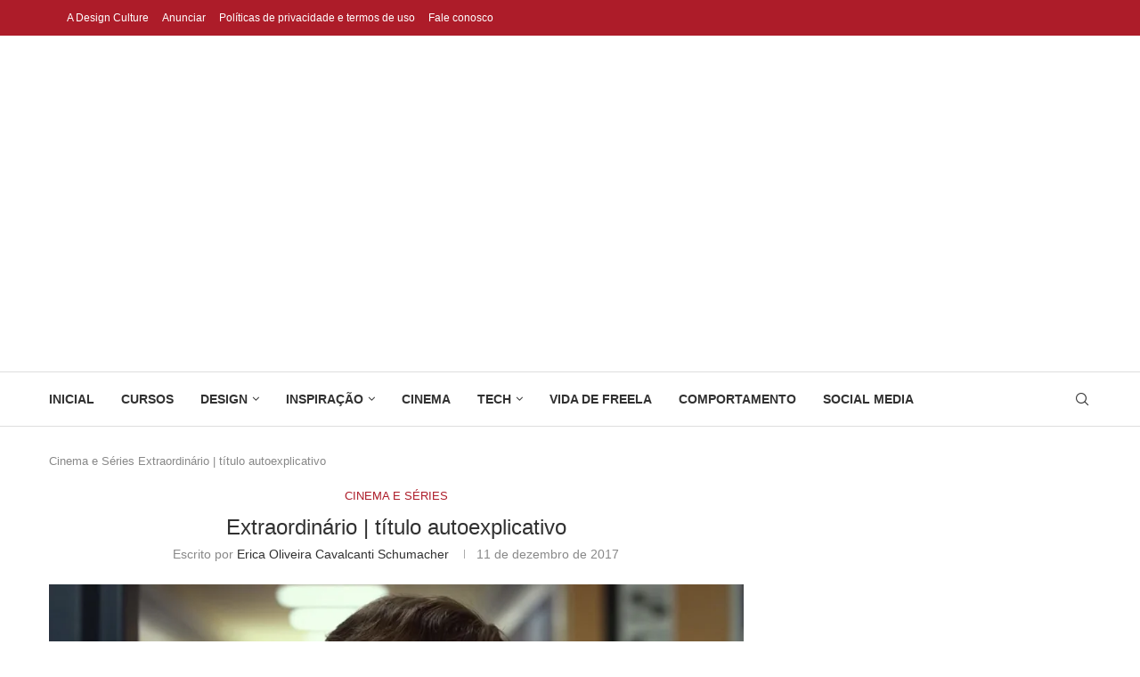

--- FILE ---
content_type: text/html; charset=UTF-8
request_url: https://designculture.com.br/extraordinario-titulo-autoexplicativo/
body_size: 54256
content:
<!DOCTYPE html><html lang="pt-BR"><head><script data-no-optimize="1">var litespeed_docref=sessionStorage.getItem("litespeed_docref");litespeed_docref&&(Object.defineProperty(document,"referrer",{get:function(){return litespeed_docref}}),sessionStorage.removeItem("litespeed_docref"));</script> <meta charset="UTF-8"><meta http-equiv="X-UA-Compatible" content="IE=edge"><meta name="viewport" content="width=device-width, initial-scale=1"><link rel="profile" href="https://gmpg.org/xfn/11"/><link rel="alternate" type="application/rss+xml" title="Design Culture RSS Feed"
href="https://designculture.com.br/feed/"/><link rel="alternate" type="application/atom+xml" title="Design Culture Atom Feed"
href="https://designculture.com.br/feed/atom/"/><link rel="pingback" href="https://designculture.com.br/xmlrpc.php"/>
<!--[if lt IE 9]> <script src="https://designculture.com.br/wp-content/themes/soledad/js/html5.js"></script> <![endif]--><link rel='preconnect' href='https://fonts.googleapis.com' /><link rel='preconnect' href='https://fonts.gstatic.com' /><meta http-equiv='x-dns-prefetch-control' content='on'><link rel='dns-prefetch' href='//fonts.googleapis.com' /><link rel='dns-prefetch' href='//fonts.gstatic.com' /><link rel='dns-prefetch' href='//s.gravatar.com' /><link rel='dns-prefetch' href='//www.google-analytics.com' /><meta name='robots' content='index, follow, max-image-preview:large, max-snippet:-1, max-video-preview:-1' /> <script data-cfasync="false" data-pagespeed-no-defer>var gtm4wp_datalayer_name = "dataLayer";
	var dataLayer = dataLayer || [];

	const gtm4wp_scrollerscript_debugmode         = false;
	const gtm4wp_scrollerscript_callbacktime      = 100;
	const gtm4wp_scrollerscript_readerlocation    = 150;
	const gtm4wp_scrollerscript_contentelementid  = "content";
	const gtm4wp_scrollerscript_scannertime       = 60;</script> <title>Extraordinário | título autoexplicativo - Design Culture</title><link rel="canonical" href="https://designculture.com.br/extraordinario-titulo-autoexplicativo/" /><meta property="og:locale" content="pt_BR" /><meta property="og:type" content="article" /><meta property="og:title" content="Extraordinário | título autoexplicativo - Design Culture" /><meta property="og:description" content="Jacob Tremblay arrancou lágrimas e palmas do mundo em 2016 ao protagonizar O Quarto de Jack (filme que garantiu o Oscar de Melhor Atriz à sua parceira de cena, Brie&hellip;" /><meta property="og:url" content="https://designculture.com.br/extraordinario-titulo-autoexplicativo/" /><meta property="og:site_name" content="Design Culture" /><meta property="article:author" content="https://www.facebook.com/erica.oliveiracavalcanti" /><meta property="article:published_time" content="2017-12-11T20:26:18+00:00" /><meta property="article:modified_time" content="2017-12-14T11:38:36+00:00" /><meta property="og:image" content="https://designculture.com.br/wp-content/uploads/2017/12/EXX.png" /><meta property="og:image:width" content="1000" /><meta property="og:image:height" content="560" /><meta property="og:image:type" content="image/png" /><meta name="author" content="Erica Oliveira Cavalcanti Schumacher" /><meta name="twitter:card" content="summary_large_image" /><meta name="twitter:creator" content="@https://twitter.com/Erica_OC" /><meta name="twitter:label1" content="Escrito por" /><meta name="twitter:data1" content="Erica Oliveira Cavalcanti Schumacher" /><meta name="twitter:label2" content="Est. tempo de leitura" /><meta name="twitter:data2" content="5 minutos" /> <script type="application/ld+json" class="yoast-schema-graph">{"@context":"https://schema.org","@graph":[{"@type":"Article","@id":"https://designculture.com.br/extraordinario-titulo-autoexplicativo/#article","isPartOf":{"@id":"https://designculture.com.br/extraordinario-titulo-autoexplicativo/"},"author":{"name":"Erica Oliveira Cavalcanti Schumacher","@id":"https://designculture.com.br/#/schema/person/fb642a527551500354077d1844810e21"},"headline":"Extraordinário | título autoexplicativo","datePublished":"2017-12-11T20:26:18+00:00","dateModified":"2017-12-14T11:38:36+00:00","mainEntityOfPage":{"@id":"https://designculture.com.br/extraordinario-titulo-autoexplicativo/"},"wordCount":1004,"image":{"@id":"https://designculture.com.br/extraordinario-titulo-autoexplicativo/#primaryimage"},"thumbnailUrl":"https://designculture.com.br/wp-content/uploads/2017/12/EXX.png","articleSection":["Cinema e Séries"],"inLanguage":"pt-BR"},{"@type":"WebPage","@id":"https://designculture.com.br/extraordinario-titulo-autoexplicativo/","url":"https://designculture.com.br/extraordinario-titulo-autoexplicativo/","name":"Extraordinário | título autoexplicativo - Design Culture","isPartOf":{"@id":"https://designculture.com.br/#website"},"primaryImageOfPage":{"@id":"https://designculture.com.br/extraordinario-titulo-autoexplicativo/#primaryimage"},"image":{"@id":"https://designculture.com.br/extraordinario-titulo-autoexplicativo/#primaryimage"},"thumbnailUrl":"https://designculture.com.br/wp-content/uploads/2017/12/EXX.png","datePublished":"2017-12-11T20:26:18+00:00","dateModified":"2017-12-14T11:38:36+00:00","author":{"@id":"https://designculture.com.br/#/schema/person/fb642a527551500354077d1844810e21"},"breadcrumb":{"@id":"https://designculture.com.br/extraordinario-titulo-autoexplicativo/#breadcrumb"},"inLanguage":"pt-BR","potentialAction":[{"@type":"ReadAction","target":["https://designculture.com.br/extraordinario-titulo-autoexplicativo/"]}]},{"@type":"ImageObject","inLanguage":"pt-BR","@id":"https://designculture.com.br/extraordinario-titulo-autoexplicativo/#primaryimage","url":"https://designculture.com.br/wp-content/uploads/2017/12/EXX.png","contentUrl":"https://designculture.com.br/wp-content/uploads/2017/12/EXX.png","width":1000,"height":560},{"@type":"BreadcrumbList","@id":"https://designculture.com.br/extraordinario-titulo-autoexplicativo/#breadcrumb","itemListElement":[{"@type":"ListItem","position":1,"name":"Cinema e Séries","item":"https://designculture.com.br/categoria/cinema-e-series/"},{"@type":"ListItem","position":2,"name":"Extraordinário | título autoexplicativo"}]},{"@type":"WebSite","@id":"https://designculture.com.br/#website","url":"https://designculture.com.br/","name":"Design Culture","description":"O seu portal de design e inspiração","potentialAction":[{"@type":"SearchAction","target":{"@type":"EntryPoint","urlTemplate":"https://designculture.com.br/?s={search_term_string}"},"query-input":{"@type":"PropertyValueSpecification","valueRequired":true,"valueName":"search_term_string"}}],"inLanguage":"pt-BR"},{"@type":"Person","@id":"https://designculture.com.br/#/schema/person/fb642a527551500354077d1844810e21","name":"Erica Oliveira Cavalcanti Schumacher","image":{"@type":"ImageObject","inLanguage":"pt-BR","@id":"https://designculture.com.br/#/schema/person/image/","url":"https://designculture.com.br/wp-content/litespeed/avatar/1/a6ada7e51454bbc17f9d3defce046139.jpg","contentUrl":"https://designculture.com.br/wp-content/litespeed/avatar/1/a6ada7e51454bbc17f9d3defce046139.jpg","caption":"Erica Oliveira Cavalcanti Schumacher"},"description":"Professora universitária, advogada especialista em Direito Civil e Processo Civil, crítica de cinema pelo Design Culture, fã incondicional de Harry Potter, bibliomaníaca, cinéfila, compulsiva por organização e adoradora de gatos.","sameAs":["https://www.facebook.com/erica.oliveiracavalcanti","https://x.com/https://twitter.com/Erica_OC"],"url":"https://designculture.com.br/autor/erica-oliveira/"}]}</script> <link rel='dns-prefetch' href='//platform-api.sharethis.com' /><link rel='dns-prefetch' href='//player.vimeo.com' /><link rel='dns-prefetch' href='//w.soundcloud.com' /><link rel='dns-prefetch' href='//fonts.googleapis.com' /><link rel="alternate" type="application/rss+xml" title="Feed para Design Culture &raquo;" href="https://designculture.com.br/feed/" /><link rel="alternate" type="application/rss+xml" title="Feed de comentários para Design Culture &raquo;" href="https://designculture.com.br/comments/feed/" /><link rel="alternate" title="oEmbed (JSON)" type="application/json+oembed" href="https://designculture.com.br/wp-json/oembed/1.0/embed?url=https%3A%2F%2Fdesignculture.com.br%2Fextraordinario-titulo-autoexplicativo%2F" /><link rel="alternate" title="oEmbed (XML)" type="text/xml+oembed" href="https://designculture.com.br/wp-json/oembed/1.0/embed?url=https%3A%2F%2Fdesignculture.com.br%2Fextraordinario-titulo-autoexplicativo%2F&#038;format=xml" /><style>.lazyload,
			.lazyloading {
				max-width: 100%;
			}</style><style id='wp-img-auto-sizes-contain-inline-css' type='text/css'>img:is([sizes=auto i],[sizes^="auto," i]){contain-intrinsic-size:3000px 1500px}
/*# sourceURL=wp-img-auto-sizes-contain-inline-css */</style><style id="litespeed-ccss">.hsr-coming-soon-body{display:flex!important}.elementor-365 .elementor-element.elementor-element-95a290f>.elementor-container{max-width:1300px}.elementor-365 .elementor-element.elementor-element-b4ca339{--divider-border-style:solid;--divider-color:#dedede;--divider-border-width:1px}.elementor-365 .elementor-element.elementor-element-b4ca339 .elementor-divider-separator{width:100%}.elementor-365 .elementor-element.elementor-element-b4ca339 .elementor-divider{padding-block-start:0px;padding-block-end:0px}.elementor-365 .elementor-element.elementor-element-b4ca339>.elementor-widget-container{margin:0 15px}.elementor-365 .elementor-element.elementor-element-f6a72e9>.elementor-container{max-width:1290px}.elementor-365 .elementor-element.elementor-element-f6a72e9{padding:45px 0}.elementor-365 .elementor-element.elementor-element-9400853{text-align:left}.elementor-365 .elementor-element.elementor-element-9400853 img{width:55%}.elementor-365 .elementor-element.elementor-element-f93a17b{color:#313131;font-size:14px;line-height:1.7em}.elementor-365 .elementor-element.elementor-element-116843b .mega-menu-list li ul{margin-top:25px}.elementor-365 .elementor-element.elementor-element-116843b .mega-menu-list>li>ul li{margin-bottom:19px}html .elementor-365 .elementor-element.elementor-element-116843b .mega-menu-list>li>a{font-size:16px;font-weight:800;letter-spacing:2px}html .elementor-365 .elementor-element.elementor-element-116843b .mega-menu-list ul li a{font-size:14px}.elementor-365 .elementor-element.elementor-element-92a5072 .mega-menu-list li ul{margin-top:25px}.elementor-365 .elementor-element.elementor-element-92a5072 .mega-menu-list>li>ul li{margin-bottom:19px}html .elementor-365 .elementor-element.elementor-element-92a5072 .mega-menu-list>li>a{font-size:16px;font-weight:800;letter-spacing:2px}html .elementor-365 .elementor-element.elementor-element-92a5072 .mega-menu-list ul li a{font-size:14px}.elementor-365 .elementor-element.elementor-element-54be71e .penci-homepage-title{margin-bottom:0}.elementor-365 .elementor-element.elementor-element-54be71e .penci-border-arrow .inner-arrow{color:#313131;font-family:"Montserrat",Sans-serif;font-size:15px;font-weight:800;line-height:1em;letter-spacing:2px}.elementor-365 .elementor-element.elementor-element-54be71e>.elementor-widget-container{margin:0}@media (max-width:1024px) and (min-width:768px){.elementor-365 .elementor-element.elementor-element-e42c4cb{width:100%}.elementor-365 .elementor-element.elementor-element-f71e21c{width:33.3%}.elementor-365 .elementor-element.elementor-element-5633a08{width:33.3%}.elementor-365 .elementor-element.elementor-element-dcdfdb3{width:100%}}@media (max-width:1024px){.elementor-365 .elementor-element.elementor-element-f6a72e9{padding:25px 10px}.elementor-365 .elementor-element.elementor-element-e42c4cb>.elementor-element-populated{margin:0 0 15px;--e-column-margin-right:0px;--e-column-margin-left:0px}.elementor-365 .elementor-element.elementor-element-f71e21c>.elementor-element-populated{margin:0 0 15px;--e-column-margin-right:0px;--e-column-margin-left:0px}.elementor-365 .elementor-element.elementor-element-5633a08>.elementor-element-populated{margin:0 0 15px;--e-column-margin-right:0px;--e-column-margin-left:0px}}.elementor-widget-divider{--divider-border-style:none;--divider-border-width:1px;--divider-color:#0c0d0e;--divider-icon-size:20px;--divider-element-spacing:10px;--divider-pattern-height:24px;--divider-pattern-size:20px;--divider-pattern-url:none;--divider-pattern-repeat:repeat-x}.elementor-widget-divider .elementor-divider{display:flex}.elementor-widget-divider .elementor-divider-separator{display:flex;margin:0;direction:ltr}.elementor-widget-divider:not(.elementor-widget-divider--view-line_text):not(.elementor-widget-divider--view-line_icon) .elementor-divider-separator{border-block-start:var(--divider-border-width) var(--divider-border-style) var(--divider-color)}.elementor-widget-image{text-align:center}.elementor-widget-image img{vertical-align:middle;display:inline-block}.hsr-coming-soon-body{align-items:center;color:#1d1e20;display:flex;flex-direction:column;font-family:DMSans,serif;font-size:14px;height:564px;line-height:24px;width:650px}.hsr-coming-soon-illustration{margin-bottom:32px;width:650px}body.hostinger{align-items:center;background:#f4f5ff;display:flex;height:100vh;justify-content:center;overflow:hidden}.hsr-logo{height:30px;margin-bottom:32px;width:150px}.hsr-coming-soon-body h3{font-size:24px;font-weight:700;line-height:32px;margin-bottom:8px}.hsr-coming-soon-body p{color:#727586;font-size:16px;font-weight:400;line-height:24px}@media only screen and (max-width:768px){.hsr-coming-soon-body{width:80%}.hsr-coming-soon-illustration{width:100%}}</style><style>1{content-visibility:auto;contain-intrinsic-size:1px 1000px;}</style><link rel="preload" data-asynced="1" data-optimized="2" as="style" onload="this.onload=null;this.rel='stylesheet'" href="https://designculture.com.br/wp-content/litespeed/css/1/7847230560b399ab07954fd3b1a90702.css?ver=aa61d" /><script data-optimized="1" type="litespeed/javascript" data-src="https://designculture.com.br/wp-content/plugins/litespeed-cache/assets/js/css_async.min.js"></script> <style id='wp-block-library-theme-inline-css' type='text/css'>.wp-block-audio :where(figcaption){color:#555;font-size:13px;text-align:center}.is-dark-theme .wp-block-audio :where(figcaption){color:#ffffffa6}.wp-block-audio{margin:0 0 1em}.wp-block-code{border:1px solid #ccc;border-radius:4px;font-family:Menlo,Consolas,monaco,monospace;padding:.8em 1em}.wp-block-embed :where(figcaption){color:#555;font-size:13px;text-align:center}.is-dark-theme .wp-block-embed :where(figcaption){color:#ffffffa6}.wp-block-embed{margin:0 0 1em}.blocks-gallery-caption{color:#555;font-size:13px;text-align:center}.is-dark-theme .blocks-gallery-caption{color:#ffffffa6}:root :where(.wp-block-image figcaption){color:#555;font-size:13px;text-align:center}.is-dark-theme :root :where(.wp-block-image figcaption){color:#ffffffa6}.wp-block-image{margin:0 0 1em}.wp-block-pullquote{border-bottom:4px solid;border-top:4px solid;color:currentColor;margin-bottom:1.75em}.wp-block-pullquote :where(cite),.wp-block-pullquote :where(footer),.wp-block-pullquote__citation{color:currentColor;font-size:.8125em;font-style:normal;text-transform:uppercase}.wp-block-quote{border-left:.25em solid;margin:0 0 1.75em;padding-left:1em}.wp-block-quote cite,.wp-block-quote footer{color:currentColor;font-size:.8125em;font-style:normal;position:relative}.wp-block-quote:where(.has-text-align-right){border-left:none;border-right:.25em solid;padding-left:0;padding-right:1em}.wp-block-quote:where(.has-text-align-center){border:none;padding-left:0}.wp-block-quote.is-large,.wp-block-quote.is-style-large,.wp-block-quote:where(.is-style-plain){border:none}.wp-block-search .wp-block-search__label{font-weight:700}.wp-block-search__button{border:1px solid #ccc;padding:.375em .625em}:where(.wp-block-group.has-background){padding:1.25em 2.375em}.wp-block-separator.has-css-opacity{opacity:.4}.wp-block-separator{border:none;border-bottom:2px solid;margin-left:auto;margin-right:auto}.wp-block-separator.has-alpha-channel-opacity{opacity:1}.wp-block-separator:not(.is-style-wide):not(.is-style-dots){width:100px}.wp-block-separator.has-background:not(.is-style-dots){border-bottom:none;height:1px}.wp-block-separator.has-background:not(.is-style-wide):not(.is-style-dots){height:2px}.wp-block-table{margin:0 0 1em}.wp-block-table td,.wp-block-table th{word-break:normal}.wp-block-table :where(figcaption){color:#555;font-size:13px;text-align:center}.is-dark-theme .wp-block-table :where(figcaption){color:#ffffffa6}.wp-block-video :where(figcaption){color:#555;font-size:13px;text-align:center}.is-dark-theme .wp-block-video :where(figcaption){color:#ffffffa6}.wp-block-video{margin:0 0 1em}:root :where(.wp-block-template-part.has-background){margin-bottom:0;margin-top:0;padding:1.25em 2.375em}
/*# sourceURL=/wp-includes/css/dist/block-library/theme.min.css */</style><style id='classic-theme-styles-inline-css' type='text/css'>/*! This file is auto-generated */
.wp-block-button__link{color:#fff;background-color:#32373c;border-radius:9999px;box-shadow:none;text-decoration:none;padding:calc(.667em + 2px) calc(1.333em + 2px);font-size:1.125em}.wp-block-file__button{background:#32373c;color:#fff;text-decoration:none}
/*# sourceURL=/wp-includes/css/classic-themes.min.css */</style><style id='block-soledad-style-inline-css' type='text/css'>.pchead-e-block{--pcborder-cl:#dedede;--pcaccent-cl:#6eb48c}.heading1-style-1>h1,.heading1-style-2>h1,.heading2-style-1>h2,.heading2-style-2>h2,.heading3-style-1>h3,.heading3-style-2>h3,.heading4-style-1>h4,.heading4-style-2>h4,.heading5-style-1>h5,.heading5-style-2>h5{padding-bottom:8px;border-bottom:1px solid var(--pcborder-cl);overflow:hidden}.heading1-style-2>h1,.heading2-style-2>h2,.heading3-style-2>h3,.heading4-style-2>h4,.heading5-style-2>h5{border-bottom-width:0;position:relative}.heading1-style-2>h1:before,.heading2-style-2>h2:before,.heading3-style-2>h3:before,.heading4-style-2>h4:before,.heading5-style-2>h5:before{content:'';width:50px;height:2px;bottom:0;left:0;z-index:2;background:var(--pcaccent-cl);position:absolute}.heading1-style-2>h1:after,.heading2-style-2>h2:after,.heading3-style-2>h3:after,.heading4-style-2>h4:after,.heading5-style-2>h5:after{content:'';width:100%;height:2px;bottom:0;left:20px;z-index:1;background:var(--pcborder-cl);position:absolute}.heading1-style-3>h1,.heading1-style-4>h1,.heading2-style-3>h2,.heading2-style-4>h2,.heading3-style-3>h3,.heading3-style-4>h3,.heading4-style-3>h4,.heading4-style-4>h4,.heading5-style-3>h5,.heading5-style-4>h5{position:relative;padding-left:20px}.heading1-style-3>h1:before,.heading1-style-4>h1:before,.heading2-style-3>h2:before,.heading2-style-4>h2:before,.heading3-style-3>h3:before,.heading3-style-4>h3:before,.heading4-style-3>h4:before,.heading4-style-4>h4:before,.heading5-style-3>h5:before,.heading5-style-4>h5:before{width:10px;height:100%;content:'';position:absolute;top:0;left:0;bottom:0;background:var(--pcaccent-cl)}.heading1-style-4>h1,.heading2-style-4>h2,.heading3-style-4>h3,.heading4-style-4>h4,.heading5-style-4>h5{padding:10px 20px;background:#f1f1f1}.heading1-style-5>h1,.heading2-style-5>h2,.heading3-style-5>h3,.heading4-style-5>h4,.heading5-style-5>h5{position:relative;z-index:1}.heading1-style-5>h1:before,.heading2-style-5>h2:before,.heading3-style-5>h3:before,.heading4-style-5>h4:before,.heading5-style-5>h5:before{content:"";position:absolute;left:0;bottom:0;width:200px;height:50%;transform:skew(-25deg) translateX(0);background:var(--pcaccent-cl);z-index:-1;opacity:.4}.heading1-style-6>h1,.heading2-style-6>h2,.heading3-style-6>h3,.heading4-style-6>h4,.heading5-style-6>h5{text-decoration:underline;text-underline-offset:2px;text-decoration-thickness:4px;text-decoration-color:var(--pcaccent-cl)}
/*# sourceURL=https://designculture.com.br/wp-content/themes/soledad/inc/block/heading-styles/build/style.min.css */</style><style id='global-styles-inline-css' type='text/css'>:root{--wp--preset--aspect-ratio--square: 1;--wp--preset--aspect-ratio--4-3: 4/3;--wp--preset--aspect-ratio--3-4: 3/4;--wp--preset--aspect-ratio--3-2: 3/2;--wp--preset--aspect-ratio--2-3: 2/3;--wp--preset--aspect-ratio--16-9: 16/9;--wp--preset--aspect-ratio--9-16: 9/16;--wp--preset--color--black: #000000;--wp--preset--color--cyan-bluish-gray: #abb8c3;--wp--preset--color--white: #ffffff;--wp--preset--color--pale-pink: #f78da7;--wp--preset--color--vivid-red: #cf2e2e;--wp--preset--color--luminous-vivid-orange: #ff6900;--wp--preset--color--luminous-vivid-amber: #fcb900;--wp--preset--color--light-green-cyan: #7bdcb5;--wp--preset--color--vivid-green-cyan: #00d084;--wp--preset--color--pale-cyan-blue: #8ed1fc;--wp--preset--color--vivid-cyan-blue: #0693e3;--wp--preset--color--vivid-purple: #9b51e0;--wp--preset--gradient--vivid-cyan-blue-to-vivid-purple: linear-gradient(135deg,rgb(6,147,227) 0%,rgb(155,81,224) 100%);--wp--preset--gradient--light-green-cyan-to-vivid-green-cyan: linear-gradient(135deg,rgb(122,220,180) 0%,rgb(0,208,130) 100%);--wp--preset--gradient--luminous-vivid-amber-to-luminous-vivid-orange: linear-gradient(135deg,rgb(252,185,0) 0%,rgb(255,105,0) 100%);--wp--preset--gradient--luminous-vivid-orange-to-vivid-red: linear-gradient(135deg,rgb(255,105,0) 0%,rgb(207,46,46) 100%);--wp--preset--gradient--very-light-gray-to-cyan-bluish-gray: linear-gradient(135deg,rgb(238,238,238) 0%,rgb(169,184,195) 100%);--wp--preset--gradient--cool-to-warm-spectrum: linear-gradient(135deg,rgb(74,234,220) 0%,rgb(151,120,209) 20%,rgb(207,42,186) 40%,rgb(238,44,130) 60%,rgb(251,105,98) 80%,rgb(254,248,76) 100%);--wp--preset--gradient--blush-light-purple: linear-gradient(135deg,rgb(255,206,236) 0%,rgb(152,150,240) 100%);--wp--preset--gradient--blush-bordeaux: linear-gradient(135deg,rgb(254,205,165) 0%,rgb(254,45,45) 50%,rgb(107,0,62) 100%);--wp--preset--gradient--luminous-dusk: linear-gradient(135deg,rgb(255,203,112) 0%,rgb(199,81,192) 50%,rgb(65,88,208) 100%);--wp--preset--gradient--pale-ocean: linear-gradient(135deg,rgb(255,245,203) 0%,rgb(182,227,212) 50%,rgb(51,167,181) 100%);--wp--preset--gradient--electric-grass: linear-gradient(135deg,rgb(202,248,128) 0%,rgb(113,206,126) 100%);--wp--preset--gradient--midnight: linear-gradient(135deg,rgb(2,3,129) 0%,rgb(40,116,252) 100%);--wp--preset--font-size--small: 12px;--wp--preset--font-size--medium: 20px;--wp--preset--font-size--large: 32px;--wp--preset--font-size--x-large: 42px;--wp--preset--font-size--normal: 14px;--wp--preset--font-size--huge: 42px;--wp--preset--spacing--20: 0.44rem;--wp--preset--spacing--30: 0.67rem;--wp--preset--spacing--40: 1rem;--wp--preset--spacing--50: 1.5rem;--wp--preset--spacing--60: 2.25rem;--wp--preset--spacing--70: 3.38rem;--wp--preset--spacing--80: 5.06rem;--wp--preset--shadow--natural: 6px 6px 9px rgba(0, 0, 0, 0.2);--wp--preset--shadow--deep: 12px 12px 50px rgba(0, 0, 0, 0.4);--wp--preset--shadow--sharp: 6px 6px 0px rgba(0, 0, 0, 0.2);--wp--preset--shadow--outlined: 6px 6px 0px -3px rgb(255, 255, 255), 6px 6px rgb(0, 0, 0);--wp--preset--shadow--crisp: 6px 6px 0px rgb(0, 0, 0);}:where(.is-layout-flex){gap: 0.5em;}:where(.is-layout-grid){gap: 0.5em;}body .is-layout-flex{display: flex;}.is-layout-flex{flex-wrap: wrap;align-items: center;}.is-layout-flex > :is(*, div){margin: 0;}body .is-layout-grid{display: grid;}.is-layout-grid > :is(*, div){margin: 0;}:where(.wp-block-columns.is-layout-flex){gap: 2em;}:where(.wp-block-columns.is-layout-grid){gap: 2em;}:where(.wp-block-post-template.is-layout-flex){gap: 1.25em;}:where(.wp-block-post-template.is-layout-grid){gap: 1.25em;}.has-black-color{color: var(--wp--preset--color--black) !important;}.has-cyan-bluish-gray-color{color: var(--wp--preset--color--cyan-bluish-gray) !important;}.has-white-color{color: var(--wp--preset--color--white) !important;}.has-pale-pink-color{color: var(--wp--preset--color--pale-pink) !important;}.has-vivid-red-color{color: var(--wp--preset--color--vivid-red) !important;}.has-luminous-vivid-orange-color{color: var(--wp--preset--color--luminous-vivid-orange) !important;}.has-luminous-vivid-amber-color{color: var(--wp--preset--color--luminous-vivid-amber) !important;}.has-light-green-cyan-color{color: var(--wp--preset--color--light-green-cyan) !important;}.has-vivid-green-cyan-color{color: var(--wp--preset--color--vivid-green-cyan) !important;}.has-pale-cyan-blue-color{color: var(--wp--preset--color--pale-cyan-blue) !important;}.has-vivid-cyan-blue-color{color: var(--wp--preset--color--vivid-cyan-blue) !important;}.has-vivid-purple-color{color: var(--wp--preset--color--vivid-purple) !important;}.has-black-background-color{background-color: var(--wp--preset--color--black) !important;}.has-cyan-bluish-gray-background-color{background-color: var(--wp--preset--color--cyan-bluish-gray) !important;}.has-white-background-color{background-color: var(--wp--preset--color--white) !important;}.has-pale-pink-background-color{background-color: var(--wp--preset--color--pale-pink) !important;}.has-vivid-red-background-color{background-color: var(--wp--preset--color--vivid-red) !important;}.has-luminous-vivid-orange-background-color{background-color: var(--wp--preset--color--luminous-vivid-orange) !important;}.has-luminous-vivid-amber-background-color{background-color: var(--wp--preset--color--luminous-vivid-amber) !important;}.has-light-green-cyan-background-color{background-color: var(--wp--preset--color--light-green-cyan) !important;}.has-vivid-green-cyan-background-color{background-color: var(--wp--preset--color--vivid-green-cyan) !important;}.has-pale-cyan-blue-background-color{background-color: var(--wp--preset--color--pale-cyan-blue) !important;}.has-vivid-cyan-blue-background-color{background-color: var(--wp--preset--color--vivid-cyan-blue) !important;}.has-vivid-purple-background-color{background-color: var(--wp--preset--color--vivid-purple) !important;}.has-black-border-color{border-color: var(--wp--preset--color--black) !important;}.has-cyan-bluish-gray-border-color{border-color: var(--wp--preset--color--cyan-bluish-gray) !important;}.has-white-border-color{border-color: var(--wp--preset--color--white) !important;}.has-pale-pink-border-color{border-color: var(--wp--preset--color--pale-pink) !important;}.has-vivid-red-border-color{border-color: var(--wp--preset--color--vivid-red) !important;}.has-luminous-vivid-orange-border-color{border-color: var(--wp--preset--color--luminous-vivid-orange) !important;}.has-luminous-vivid-amber-border-color{border-color: var(--wp--preset--color--luminous-vivid-amber) !important;}.has-light-green-cyan-border-color{border-color: var(--wp--preset--color--light-green-cyan) !important;}.has-vivid-green-cyan-border-color{border-color: var(--wp--preset--color--vivid-green-cyan) !important;}.has-pale-cyan-blue-border-color{border-color: var(--wp--preset--color--pale-cyan-blue) !important;}.has-vivid-cyan-blue-border-color{border-color: var(--wp--preset--color--vivid-cyan-blue) !important;}.has-vivid-purple-border-color{border-color: var(--wp--preset--color--vivid-purple) !important;}.has-vivid-cyan-blue-to-vivid-purple-gradient-background{background: var(--wp--preset--gradient--vivid-cyan-blue-to-vivid-purple) !important;}.has-light-green-cyan-to-vivid-green-cyan-gradient-background{background: var(--wp--preset--gradient--light-green-cyan-to-vivid-green-cyan) !important;}.has-luminous-vivid-amber-to-luminous-vivid-orange-gradient-background{background: var(--wp--preset--gradient--luminous-vivid-amber-to-luminous-vivid-orange) !important;}.has-luminous-vivid-orange-to-vivid-red-gradient-background{background: var(--wp--preset--gradient--luminous-vivid-orange-to-vivid-red) !important;}.has-very-light-gray-to-cyan-bluish-gray-gradient-background{background: var(--wp--preset--gradient--very-light-gray-to-cyan-bluish-gray) !important;}.has-cool-to-warm-spectrum-gradient-background{background: var(--wp--preset--gradient--cool-to-warm-spectrum) !important;}.has-blush-light-purple-gradient-background{background: var(--wp--preset--gradient--blush-light-purple) !important;}.has-blush-bordeaux-gradient-background{background: var(--wp--preset--gradient--blush-bordeaux) !important;}.has-luminous-dusk-gradient-background{background: var(--wp--preset--gradient--luminous-dusk) !important;}.has-pale-ocean-gradient-background{background: var(--wp--preset--gradient--pale-ocean) !important;}.has-electric-grass-gradient-background{background: var(--wp--preset--gradient--electric-grass) !important;}.has-midnight-gradient-background{background: var(--wp--preset--gradient--midnight) !important;}.has-small-font-size{font-size: var(--wp--preset--font-size--small) !important;}.has-medium-font-size{font-size: var(--wp--preset--font-size--medium) !important;}.has-large-font-size{font-size: var(--wp--preset--font-size--large) !important;}.has-x-large-font-size{font-size: var(--wp--preset--font-size--x-large) !important;}
:where(.wp-block-post-template.is-layout-flex){gap: 1.25em;}:where(.wp-block-post-template.is-layout-grid){gap: 1.25em;}
:where(.wp-block-term-template.is-layout-flex){gap: 1.25em;}:where(.wp-block-term-template.is-layout-grid){gap: 1.25em;}
:where(.wp-block-columns.is-layout-flex){gap: 2em;}:where(.wp-block-columns.is-layout-grid){gap: 2em;}
:root :where(.wp-block-pullquote){font-size: 1.5em;line-height: 1.6;}
/*# sourceURL=global-styles-inline-css */</style> <script type="litespeed/javascript" data-src="//platform-api.sharethis.com/js/sharethis.js?ver=2.3.6#property=63c04c16cb51d30019514cd8&amp;product=inline-buttons&amp;source=sharethis-share-buttons-wordpress" id="share-this-share-buttons-mu-js"></script> <link rel="https://api.w.org/" href="https://designculture.com.br/wp-json/" /><link rel="alternate" title="JSON" type="application/json" href="https://designculture.com.br/wp-json/wp/v2/posts/55485" /><link rel="EditURI" type="application/rsd+xml" title="RSD" href="https://designculture.com.br/xmlrpc.php?rsd" /><link rel='shortlink' href='https://designculture.com.br/?p=55485' /><style type="text/css"></style>
 <script data-cfasync="false" data-pagespeed-no-defer type="text/javascript">var dataLayer_content = {"siteID":1,"siteName":"Design Culture","visitorLoginState":"logged-out","visitorType":"visitor-logged-out","visitorEmail":"","visitorEmailHash":"","visitorRegistrationDate":"","visitorUsername":"","visitorIP":"3.128.156.66","pageTitle":"Extraordinário | título autoexplicativo - Design Culture","pagePostType":"post","pagePostType2":"single-post","pageCategory":["cinema-e-series"],"pagePostAuthorID":96,"pagePostAuthor":"Erica Oliveira Cavalcanti Schumacher","pagePostDate":"11 de dezembro de 2017","pagePostDateYear":2017,"pagePostDateMonth":12,"pagePostDateDay":11,"pagePostDateDayName":"segunda-feira","pagePostDateHour":17,"pagePostDateMinute":26,"pagePostDateIso":"2017-12-11T17:26:18-03:00","pagePostDateUnix":1513013178,"pagePostTerms":{"category":["Cinema e Séries"],"meta":{"dc_post_template":"temp5","dc_featured_image":"show","penci_post_views_count":7347,"penci_post_week_views_count":3,"penci_post_month_views_count":4,"penci_post_day_views_count":1436}},"browserName":"","browserVersion":"","browserEngineName":"","browserEngineVersion":"","osName":"","osVersion":"","deviceType":"bot","deviceManufacturer":"","deviceModel":"","postCountOnPage":1,"postCountTotal":1,"postID":55485,"postFormat":"standard"};
	dataLayer.push( dataLayer_content );</script> <script data-cfasync="false" data-pagespeed-no-defer type="text/javascript">(function(w,d,s,l,i){w[l]=w[l]||[];w[l].push({'gtm.start':
new Date().getTime(),event:'gtm.js'});var f=d.getElementsByTagName(s)[0],
j=d.createElement(s),dl=l!='dataLayer'?'&l='+l:'';j.async=true;j.src=
'//www.googletagmanager.com/gtm.js?id='+i+dl;f.parentNode.insertBefore(j,f);
})(window,document,'script','dataLayer','GTM-K7H5NML');</script>  <script type="litespeed/javascript">document.documentElement.className=document.documentElement.className.replace('no-js','js')</script> <style>.no-js img.lazyload {
				display: none;
			}

			figure.wp-block-image img.lazyloading {
				min-width: 150px;
			}

			.lazyload,
			.lazyloading {
				--smush-placeholder-width: 100px;
				--smush-placeholder-aspect-ratio: 1/1;
				width: var(--smush-image-width, var(--smush-placeholder-width)) !important;
				aspect-ratio: var(--smush-image-aspect-ratio, var(--smush-placeholder-aspect-ratio)) !important;
			}

						.lazyload, .lazyloading {
				opacity: 0;
			}

			.lazyloaded {
				opacity: 1;
				transition: opacity 400ms;
				transition-delay: 0ms;
			}</style><style id="penci-custom-style" type="text/css">body{ --pcbg-cl: #fff; --pctext-cl: #313131; --pcborder-cl: #dedede; --pcheading-cl: #313131; --pcmeta-cl: #888888; --pcaccent-cl: #6eb48c; --pcbody-font: 'PT Serif', serif; --pchead-font: 'Raleway', sans-serif; --pchead-wei: bold; --pcava_bdr:10px;--pcajs_fvw:470px;--pcajs_fvmw:220px; } .single.penci-body-single-style-5 #header, .single.penci-body-single-style-6 #header, .single.penci-body-single-style-10 #header, .single.penci-body-single-style-5 .pc-wrapbuilder-header, .single.penci-body-single-style-6 .pc-wrapbuilder-header, .single.penci-body-single-style-10 .pc-wrapbuilder-header { --pchd-mg: 40px; } .fluid-width-video-wrapper > div { position: absolute; left: 0; right: 0; top: 0; width: 100%; height: 100%; } .yt-video-place { position: relative; text-align: center; } .yt-video-place.embed-responsive .start-video { display: block; top: 0; left: 0; bottom: 0; right: 0; position: absolute; transform: none; } .yt-video-place.embed-responsive .start-video img { margin: 0; padding: 0; top: 50%; display: inline-block; position: absolute; left: 50%; transform: translate(-50%, -50%); width: 68px; height: auto; } .mfp-bg { top: 0; left: 0; width: 100%; height: 100%; z-index: 9999999; overflow: hidden; position: fixed; background: #0b0b0b; opacity: .8; filter: alpha(opacity=80) } .mfp-wrap { top: 0; left: 0; width: 100%; height: 100%; z-index: 9999999; position: fixed; outline: none !important; -webkit-backface-visibility: hidden } @font-face{font-family:"poppins-light-webfont";font-weight:400;font-display:swap;src:url(https://designculture.com.br/wp-content/uploads/2023/01/poppins-light-webfont.woff) format("woff");} body { --pchead-font: 'Poppins', sans-serif; } body { --pcbody-font: 'Open Sans', sans-serif; } p{ line-height: 1.8; } #main #bbpress-forums .bbp-login-form fieldset.bbp-form select, #main #bbpress-forums .bbp-login-form .bbp-form input[type="password"], #main #bbpress-forums .bbp-login-form .bbp-form input[type="text"], .penci-login-register input[type="email"], .penci-login-register input[type="text"], .penci-login-register input[type="password"], .penci-login-register input[type="number"], body, textarea, #respond textarea, .widget input[type="text"], .widget input[type="email"], .widget input[type="date"], .widget input[type="number"], .wpcf7 textarea, .mc4wp-form input, #respond input, div.wpforms-container .wpforms-form.wpforms-form input[type=date], div.wpforms-container .wpforms-form.wpforms-form input[type=datetime], div.wpforms-container .wpforms-form.wpforms-form input[type=datetime-local], div.wpforms-container .wpforms-form.wpforms-form input[type=email], div.wpforms-container .wpforms-form.wpforms-form input[type=month], div.wpforms-container .wpforms-form.wpforms-form input[type=number], div.wpforms-container .wpforms-form.wpforms-form input[type=password], div.wpforms-container .wpforms-form.wpforms-form input[type=range], div.wpforms-container .wpforms-form.wpforms-form input[type=search], div.wpforms-container .wpforms-form.wpforms-form input[type=tel], div.wpforms-container .wpforms-form.wpforms-form input[type=text], div.wpforms-container .wpforms-form.wpforms-form input[type=time], div.wpforms-container .wpforms-form.wpforms-form input[type=url], div.wpforms-container .wpforms-form.wpforms-form input[type=week], div.wpforms-container .wpforms-form.wpforms-form select, div.wpforms-container .wpforms-form.wpforms-form textarea, .wpcf7 input, form.pc-searchform input.search-input, ul.homepage-featured-boxes .penci-fea-in h4, .widget.widget_categories ul li span.category-item-count, .about-widget .about-me-heading, .widget ul.side-newsfeed li .side-item .side-item-text .side-item-meta { font-weight: 500 } .penci-hide-tagupdated{ display: none !important; } body, .widget ul li a{ font-size: 18px; } .widget ul li, .widget ol li, .post-entry, p, .post-entry p { font-size: 18px; line-height: 1.8; } .archive-box span, .archive-box h1{ text-transform: none; } body { --pchead-wei: 500; } .featured-area.featured-style-42 .item-inner-content, .featured-style-41 .swiper-slide, .slider-40-wrapper .nav-thumb-creative .thumb-container:after,.penci-slider44-t-item:before,.penci-slider44-main-wrapper .item, .featured-area .penci-image-holder, .featured-area .penci-slider4-overlay, .featured-area .penci-slide-overlay .overlay-link, .featured-style-29 .featured-slider-overlay, .penci-slider38-overlay{ border-radius: ; -webkit-border-radius: ; } .penci-featured-content-right:before{ border-top-right-radius: ; border-bottom-right-radius: ; } .penci-flat-overlay .penci-slide-overlay .penci-mag-featured-content:before{ border-bottom-left-radius: ; border-bottom-right-radius: ; } .container-single .post-image{ border-radius: ; -webkit-border-radius: ; } .penci-mega-post-inner, .penci-mega-thumbnail .penci-image-holder{ border-radius: ; -webkit-border-radius: ; } .editor-styles-wrapper, body{ --pcaccent-cl: #ad1c29; } .penci-menuhbg-toggle:hover .lines-button:after, .penci-menuhbg-toggle:hover .penci-lines:before, .penci-menuhbg-toggle:hover .penci-lines:after,.tags-share-box.tags-share-box-s2 .post-share-plike,.penci-video_playlist .penci-playlist-title,.pencisc-column-2.penci-video_playlist .penci-video-nav .playlist-panel-item, .pencisc-column-1.penci-video_playlist .penci-video-nav .playlist-panel-item,.penci-video_playlist .penci-custom-scroll::-webkit-scrollbar-thumb, .pencisc-button, .post-entry .pencisc-button, .penci-dropcap-box, .penci-dropcap-circle, .penci-login-register input[type="submit"]:hover, .penci-ld .penci-ldin:before, .penci-ldspinner > div{ background: #ad1c29; } a, .post-entry .penci-portfolio-filter ul li a:hover, .penci-portfolio-filter ul li a:hover, .penci-portfolio-filter ul li.active a, .post-entry .penci-portfolio-filter ul li.active a, .penci-countdown .countdown-amount, .archive-box h1, .post-entry a, .container.penci-breadcrumb span a:hover,.container.penci-breadcrumb a:hover, .post-entry blockquote:before, .post-entry blockquote cite, .post-entry blockquote .author, .wpb_text_column blockquote:before, .wpb_text_column blockquote cite, .wpb_text_column blockquote .author, .penci-pagination a:hover, ul.penci-topbar-menu > li a:hover, div.penci-topbar-menu > ul > li a:hover, .penci-recipe-heading a.penci-recipe-print,.penci-review-metas .penci-review-btnbuy, .main-nav-social a:hover, .widget-social .remove-circle a:hover i, .penci-recipe-index .cat > a.penci-cat-name, #bbpress-forums li.bbp-body ul.forum li.bbp-forum-info a:hover, #bbpress-forums li.bbp-body ul.topic li.bbp-topic-title a:hover, #bbpress-forums li.bbp-body ul.forum li.bbp-forum-info .bbp-forum-content a, #bbpress-forums li.bbp-body ul.topic p.bbp-topic-meta a, #bbpress-forums .bbp-breadcrumb a:hover, #bbpress-forums .bbp-forum-freshness a:hover, #bbpress-forums .bbp-topic-freshness a:hover, #buddypress ul.item-list li div.item-title a, #buddypress ul.item-list li h4 a, #buddypress .activity-header a:first-child, #buddypress .comment-meta a:first-child, #buddypress .acomment-meta a:first-child, div.bbp-template-notice a:hover, .penci-menu-hbg .menu li a .indicator:hover, .penci-menu-hbg .menu li a:hover, #sidebar-nav .menu li a:hover, .penci-rlt-popup .rltpopup-meta .rltpopup-title:hover, .penci-video_playlist .penci-video-playlist-item .penci-video-title:hover, .penci_list_shortcode li:before, .penci-dropcap-box-outline, .penci-dropcap-circle-outline, .penci-dropcap-regular, .penci-dropcap-bold{ color: #ad1c29; } .penci-home-popular-post ul.slick-dots li button:hover, .penci-home-popular-post ul.slick-dots li.slick-active button, .post-entry blockquote .author span:after, .error-image:after, .error-404 .go-back-home a:after, .penci-header-signup-form, .woocommerce span.onsale, .woocommerce #respond input#submit:hover, .woocommerce a.button:hover, .woocommerce button.button:hover, .woocommerce input.button:hover, .woocommerce nav.woocommerce-pagination ul li span.current, .woocommerce div.product .entry-summary div[itemprop="description"]:before, .woocommerce div.product .entry-summary div[itemprop="description"] blockquote .author span:after, .woocommerce div.product .woocommerce-tabs #tab-description blockquote .author span:after, .woocommerce #respond input#submit.alt:hover, .woocommerce a.button.alt:hover, .woocommerce button.button.alt:hover, .woocommerce input.button.alt:hover, .pcheader-icon.shoping-cart-icon > a > span, #penci-demobar .buy-button, #penci-demobar .buy-button:hover, .penci-recipe-heading a.penci-recipe-print:hover,.penci-review-metas .penci-review-btnbuy:hover, .penci-review-process span, .penci-review-score-total, #navigation.menu-style-2 ul.menu ul.sub-menu:before, #navigation.menu-style-2 .menu ul ul.sub-menu:before, .penci-go-to-top-floating, .post-entry.blockquote-style-2 blockquote:before, #bbpress-forums #bbp-search-form .button, #bbpress-forums #bbp-search-form .button:hover, .wrapper-boxed .bbp-pagination-links span.current, #bbpress-forums #bbp_reply_submit:hover, #bbpress-forums #bbp_topic_submit:hover,#main .bbp-login-form .bbp-submit-wrapper button[type="submit"]:hover, #buddypress .dir-search input[type=submit], #buddypress .groups-members-search input[type=submit], #buddypress button:hover, #buddypress a.button:hover, #buddypress a.button:focus, #buddypress input[type=button]:hover, #buddypress input[type=reset]:hover, #buddypress ul.button-nav li a:hover, #buddypress ul.button-nav li.current a, #buddypress div.generic-button a:hover, #buddypress .comment-reply-link:hover, #buddypress input[type=submit]:hover, #buddypress div.pagination .pagination-links .current, #buddypress div.item-list-tabs ul li.selected a, #buddypress div.item-list-tabs ul li.current a, #buddypress div.item-list-tabs ul li a:hover, #buddypress table.notifications thead tr, #buddypress table.notifications-settings thead tr, #buddypress table.profile-settings thead tr, #buddypress table.profile-fields thead tr, #buddypress table.wp-profile-fields thead tr, #buddypress table.messages-notices thead tr, #buddypress table.forum thead tr, #buddypress input[type=submit] { background-color: #ad1c29; } .penci-pagination ul.page-numbers li span.current, #comments_pagination span { color: #fff; background: #ad1c29; border-color: #ad1c29; } .footer-instagram h4.footer-instagram-title > span:before, .woocommerce nav.woocommerce-pagination ul li span.current, .penci-pagination.penci-ajax-more a.penci-ajax-more-button:hover, .penci-recipe-heading a.penci-recipe-print:hover,.penci-review-metas .penci-review-btnbuy:hover, .home-featured-cat-content.style-14 .magcat-padding:before, .wrapper-boxed .bbp-pagination-links span.current, #buddypress .dir-search input[type=submit], #buddypress .groups-members-search input[type=submit], #buddypress button:hover, #buddypress a.button:hover, #buddypress a.button:focus, #buddypress input[type=button]:hover, #buddypress input[type=reset]:hover, #buddypress ul.button-nav li a:hover, #buddypress ul.button-nav li.current a, #buddypress div.generic-button a:hover, #buddypress .comment-reply-link:hover, #buddypress input[type=submit]:hover, #buddypress div.pagination .pagination-links .current, #buddypress input[type=submit], form.pc-searchform.penci-hbg-search-form input.search-input:hover, form.pc-searchform.penci-hbg-search-form input.search-input:focus, .penci-dropcap-box-outline, .penci-dropcap-circle-outline { border-color: #ad1c29; } .woocommerce .woocommerce-error, .woocommerce .woocommerce-info, .woocommerce .woocommerce-message { border-top-color: #ad1c29; } .penci-slider ol.penci-control-nav li a.penci-active, .penci-slider ol.penci-control-nav li a:hover, .penci-related-carousel .penci-owl-dot.active span, .penci-owl-carousel-slider .penci-owl-dot.active span{ border-color: #ad1c29; background-color: #ad1c29; } .woocommerce .woocommerce-message:before, .woocommerce form.checkout table.shop_table .order-total .amount, .woocommerce ul.products li.product .price ins, .woocommerce ul.products li.product .price, .woocommerce div.product p.price ins, .woocommerce div.product span.price ins, .woocommerce div.product p.price, .woocommerce div.product .entry-summary div[itemprop="description"] blockquote:before, .woocommerce div.product .woocommerce-tabs #tab-description blockquote:before, .woocommerce div.product .entry-summary div[itemprop="description"] blockquote cite, .woocommerce div.product .entry-summary div[itemprop="description"] blockquote .author, .woocommerce div.product .woocommerce-tabs #tab-description blockquote cite, .woocommerce div.product .woocommerce-tabs #tab-description blockquote .author, .woocommerce div.product .product_meta > span a:hover, .woocommerce div.product .woocommerce-tabs ul.tabs li.active, .woocommerce ul.cart_list li .amount, .woocommerce ul.product_list_widget li .amount, .woocommerce table.shop_table td.product-name a:hover, .woocommerce table.shop_table td.product-price span, .woocommerce table.shop_table td.product-subtotal span, .woocommerce-cart .cart-collaterals .cart_totals table td .amount, .woocommerce .woocommerce-info:before, .woocommerce div.product span.price, .penci-container-inside.penci-breadcrumb span a:hover,.penci-container-inside.penci-breadcrumb a:hover { color: #ad1c29; } .standard-content .penci-more-link.penci-more-link-button a.more-link, .penci-readmore-btn.penci-btn-make-button a, .penci-featured-cat-seemore.penci-btn-make-button a{ background-color: #ad1c29; color: #fff; } .penci-vernav-toggle:before{ border-top-color: #ad1c29; color: #fff; } .penci-pagination a:hover{ color: #ad1c29; } .penci-pagination ul.page-numbers li span.current, #comments_pagination span{ border-color: #ad1c29; background-color: #ad1c29; } .penci-pagination.penci-ajax-more a.penci-ajax-more-button:hover{ color: #ad1c29; } #penci-login-popup:before{ opacity: ; } .navigation .menu > li > a:hover, .navigation .menu li.current-menu-item > a, .navigation .menu > li.current_page_item > a, .navigation .menu > li:hover > a, .navigation .menu > li.current-menu-ancestor > a, .navigation .menu > li.current-menu-item > a, .navigation .menu .sub-menu li a:hover, .navigation .menu .sub-menu li.current-menu-item > a, .navigation .sub-menu li:hover > a, #navigation .menu > li > a:hover, #navigation .menu li.current-menu-item > a, #navigation .menu > li.current_page_item > a, #navigation .menu > li:hover > a, #navigation .menu > li.current-menu-ancestor > a, #navigation .menu > li.current-menu-item > a, #navigation .menu .sub-menu li a:hover, #navigation .menu .sub-menu li.current-menu-item > a, #navigation .sub-menu li:hover > a { color: #ad1c29; } .navigation ul.menu > li > a:before, .navigation .menu > ul > li > a:before, #navigation ul.menu > li > a:before, #navigation .menu > ul > li > a:before { background: #ad1c29; } #navigation .menu .sub-menu li a:hover, #navigation .menu .sub-menu li.current-menu-item > a, #navigation .sub-menu li:hover > a { color: #ad1c29; } #navigation.menu-style-2 ul.menu ul.sub-menu:before, #navigation.menu-style-2 .menu ul ul.sub-menu:before { background-color: #ad1c29; } .penci-header-signup-form { padding-top: px; padding-bottom: px; } .penci-slide-overlay .overlay-link, .penci-slider38-overlay, .penci-flat-overlay .penci-slide-overlay .penci-mag-featured-content:before, .slider-40-wrapper .list-slider-creative .item-slider-creative .img-container:before { opacity: ; } .penci-item-mag:hover .penci-slide-overlay .overlay-link, .featured-style-38 .item:hover .penci-slider38-overlay, .penci-flat-overlay .penci-item-mag:hover .penci-slide-overlay .penci-mag-featured-content:before { opacity: ; } .penci-featured-content .featured-slider-overlay { opacity: ; } .slider-40-wrapper .list-slider-creative .item-slider-creative:hover .img-container:before { opacity:; } .featured-style-29 .featured-slider-overlay { opacity: ; } .header-standard:not(.single-header), .standard-post-image{ text-align: left } .header-standard:after{ left: 0; margin-left: 0; } .header-standard.standard-overlay-meta{ padding-left: 20px; padding-right: 10px; } .header-standard.standard-overlay-meta:after{ left: 20px; } .post-entry.standard-post-entry{ text-align: left } .penci-more-link{ text-align: left } .penci-more-link a.more-link:before{ content: none; } .header-standard h2, .header-standard .post-title, .header-standard h2 a, .pc_titlebig_standard { text-transform: none; } .header-standard .cat a.penci-cat-name { text-transform: uppercase; } .penci_grid_title a, .penci-grid li .item h2 a, .penci-masonry .item-masonry h2 a, .grid-mixed .mixed-detail h2 a, .overlay-header-box .overlay-title a { text-transform: none; } .penci-grid .cat a.penci-cat-name, .penci-masonry .cat a.penci-cat-name, .penci-featured-infor .cat a.penci-cat-name, .grid-mixed .cat a.penci-cat-name, .overlay-header-box .cat a.penci-cat-name { text-transform: uppercase; } .penci-grid li.typography-style .overlay-typography { opacity: ; } .penci-grid li.typography-style:hover .overlay-typography { opacity: ; } .header-standard h2 a, .overlay-header-box .overlay-title a, .penci-featured-infor .penci-entry-title, .grid-mixed .mixed-detail h2 a, .pc_titlebig_standard{font-size:30px;} .penci-grid li .item h2 a, .penci-masonry .item-masonry h2 a, .penci_grid_title a{font-size:18px;} .penci-user-logged-in .penci-user-action-links a:hover, .penci-login-register input[type="submit"]:hover, .footer-widget-wrapper .widget button[type="submit"]:hover,.footer-widget-wrapper .mc4wp-form input[type="submit"]:hover, .footer-widget-wrapper .widget input[type="submit"]:hover,.widget input[type="submit"]:hover, .widget button[type="submit"]:hover, .contact-form input[type=submit]:hover, #respond #submit:hover, .wpcf7 input[type="submit"]:hover, .widget_wysija input[type="submit"]:hover, div.wpforms-container .wpforms-form.wpforms-form input[type=submit]:hover, div.wpforms-container .wpforms-form.wpforms-form button[type=submit]:hover, div.wpforms-container .wpforms-form.wpforms-form .wpforms-page-button:hover, .mc4wp-form input[type=submit]:hover{ background-color: #ad1c29; } .penci-user-logged-in .penci-user-action-links a:hover, .penci-login-register input[type="submit"]:hover, .footer-widget-wrapper .widget button[type="submit"]:hover,.footer-widget-wrapper .mc4wp-form input[type="submit"]:hover, .footer-widget-wrapper .widget input[type="submit"]:hover,.widget input[type="submit"]:hover, .widget button[type="submit"]:hover, .contact-form input[type=submit]:hover, #respond #submit:hover, .wpcf7 input[type="submit"]:hover, .widget_wysija input[type="submit"]:hover, div.wpforms-container .wpforms-form.wpforms-form input[type=submit]:hover, div.wpforms-container .wpforms-form.wpforms-form button[type=submit]:hover, div.wpforms-container .wpforms-form.wpforms-form .wpforms-page-button:hover, .mc4wp-form input[type=submit]:hover{ color: #ffffff; } .wp-block-search .wp-block-search__button:hover svg{ fill: #ffffff; } .grid-header-box,.header-list-style{ text-align: left } .grid-header-box:after, .header-list-style:after, .grid-mixed .grid-header-box:after, .container .penci-grid li.magazine-layout .grid-header-box:after, .list-post .header-list-style:after, .penci-layout-boxed-1 .list-boxed-post .header-list-style:after, .penci-layout-standard-boxed-1 .list-boxed-post .header-list-style:after, .penci-layout-classic-boxed-1 .list-boxed-post .header-list-style:after, .list-post.list-boxed-post .header-list-style:after{ left: 0; right: auto; margin-left: 0; margin-right: 0; } .grid-overlay-meta .grid-header-box{ padding-left: 10px; } .grid-overlay-meta .grid-header-box:after, .container .penci-grid li.magazine-layout.grid-overlay-meta .grid-header-box:after{ left: 10px; } .penci-featured-infor .item-content, .penci-grid li .item .item-content, .penci-masonry .item-masonry .item-content, .penci-grid .mixed-detail .item-content{ text-align: left; } .container.penci-breadcrumb.single-breadcrumb span a:hover,.container.penci-breadcrumb.single-breadcrumb a:hover, .penci-container-inside.penci-breadcrumb span a:hover,.penci-container-inside.penci-breadcrumb a:hover, .container.penci-breadcrumb span a:hover,.container.penci-breadcrumb a:hover{ color: #ad1c29; } .home-featured-cat-content .mag-photo .mag-overlay-photo { opacity: ; } .home-featured-cat-content .mag-photo:hover .mag-overlay-photo { opacity: ; } .inner-item-portfolio:hover .penci-portfolio-thumbnail a:after { opacity: ; } .penci-menuhbg-toggle { width: 18px; } .penci-menuhbg-toggle .penci-menuhbg-inner { height: 18px; } .penci-menuhbg-toggle .penci-lines, .penci-menuhbg-wapper{ width: 18px; } .penci-menuhbg-toggle .lines-button{ top: 8px; } .penci-menuhbg-toggle .penci-lines:before{ top: 5px; } .penci-menuhbg-toggle .penci-lines:after{ top: -5px; } .penci-menuhbg-toggle:hover .lines-button:after, .penci-menuhbg-toggle:hover .penci-lines:before, .penci-menuhbg-toggle:hover .penci-lines:after{ transform: translateX(28px); } .penci-menuhbg-toggle .lines-button.penci-hover-effect{ left: -28px; } .penci-menu-hbg-inner .penci-hbg_sitetitle{ font-size: 18px; } .penci-menu-hbg-inner .penci-hbg_desc{ font-size: 14px; } .penci-menu-hbg{ width: 330px; }.penci-menu-hbg.penci-menu-hbg-left{ transform: translateX(-330px); -webkit-transform: translateX(-330px); -moz-transform: translateX(-330px); }.penci-menu-hbg.penci-menu-hbg-right{ transform: translateX(330px); -webkit-transform: translateX(330px); -moz-transform: translateX(330px); }.penci-menuhbg-open .penci-menu-hbg.penci-menu-hbg-left, .penci-vernav-poleft.penci-menuhbg-open .penci-vernav-toggle{ left: 330px; }@media only screen and (min-width: 961px) { .penci-vernav-enable.penci-vernav-poleft .wrapper-boxed, .penci-vernav-enable.penci-vernav-poleft .pencipdc_podcast.pencipdc_dock_player{ padding-left: 330px; } .penci-vernav-enable.penci-vernav-poright .wrapper-boxed, .penci-vernav-enable.penci-vernav-poright .pencipdc_podcast.pencipdc_dock_player{ padding-right: 330px; } .penci-vernav-enable .is-sticky #navigation{ width: calc(100% - 330px); } }@media only screen and (min-width: 961px) { .penci-vernav-enable .penci_is_nosidebar .wp-block-image.alignfull, .penci-vernav-enable .penci_is_nosidebar .wp-block-cover-image.alignfull, .penci-vernav-enable .penci_is_nosidebar .wp-block-cover.alignfull, .penci-vernav-enable .penci_is_nosidebar .wp-block-gallery.alignfull, .penci-vernav-enable .penci_is_nosidebar .alignfull{ margin-left: calc(50% - 50vw + 165px); width: calc(100vw - 330px); } }.penci-vernav-poright.penci-menuhbg-open .penci-vernav-toggle{ right: 330px; }@media only screen and (min-width: 961px) { .penci-vernav-enable.penci-vernav-poleft .penci-rltpopup-left{ left: 330px; } }@media only screen and (min-width: 961px) { .penci-vernav-enable.penci-vernav-poright .penci-rltpopup-right{ right: 330px; } }@media only screen and (max-width: 1500px) and (min-width: 961px) { .penci-vernav-enable .container { max-width: 100%; max-width: calc(100% - 30px); } .penci-vernav-enable .container.home-featured-boxes{ display: block; } .penci-vernav-enable .container.home-featured-boxes:before, .penci-vernav-enable .container.home-featured-boxes:after{ content: ""; display: table; clear: both; } } body { --pcdm_btnbg: rgba(0, 0, 0, .1); --pcdm_btnd: #666; --pcdm_btndbg: #fff; --pcdm_btnn: var(--pctext-cl); --pcdm_btnnbg: var(--pcbg-cl); } body.pcdm-enable { --pcbg-cl: #000000; --pcbg-l-cl: #1a1a1a; --pcbg-d-cl: #000000; --pctext-cl: #fff; --pcborder-cl: #313131; --pcborders-cl: #3c3c3c; --pcheading-cl: rgba(255,255,255,0.9); --pcmeta-cl: #999999; --pcl-cl: #fff; --pclh-cl: #ad1c29; --pcaccent-cl: #ad1c29; background-color: var(--pcbg-cl); color: var(--pctext-cl); } body.pcdark-df.pcdm-enable.pclight-mode { --pcbg-cl: #fff; --pctext-cl: #313131; --pcborder-cl: #dedede; --pcheading-cl: #313131; --pcmeta-cl: #888888; --pcaccent-cl: #ad1c29; }</style><link rel="shortcut icon" href="https://designculture.com.br/wp-content/uploads/2023/01/icondc-copiar.png"
type="image/x-icon"/><link rel="apple-touch-icon" sizes="180x180" href="https://designculture.com.br/wp-content/uploads/2023/01/icondc-copiar.png"> <script type="litespeed/javascript">var penciBlocksArray=[];var portfolioDataJs=portfolioDataJs||[];var PENCILOCALCACHE={};(function(){"use strict";PENCILOCALCACHE={data:{},remove:function(ajaxFilterItem){delete PENCILOCALCACHE.data[ajaxFilterItem]},exist:function(ajaxFilterItem){return PENCILOCALCACHE.data.hasOwnProperty(ajaxFilterItem)&&PENCILOCALCACHE.data[ajaxFilterItem]!==null},get:function(ajaxFilterItem){return PENCILOCALCACHE.data[ajaxFilterItem]},set:function(ajaxFilterItem,cachedData){PENCILOCALCACHE.remove(ajaxFilterItem);PENCILOCALCACHE.data[ajaxFilterItem]=cachedData}}})();function penciBlock(){this.atts_json='';this.content=''}</script> <script type="application/ld+json">{
    "@context": "https:\/\/schema.org\/",
    "@type": "organization",
    "@id": "#organization",
    "logo": {
        "@type": "ImageObject",
        "url": "https:\/\/designculture.com.br\/wp-content\/themes\/soledad\/images\/logo.png"
    },
    "url": "https:\/\/designculture.com.br\/",
    "name": "Design Culture",
    "description": "O seu portal de design e inspira\u00e7\u00e3o"
}</script><script type="application/ld+json">{
    "@context": "https:\/\/schema.org\/",
    "@type": "WebSite",
    "name": "Design Culture",
    "alternateName": "O seu portal de design e inspira\u00e7\u00e3o",
    "url": "https:\/\/designculture.com.br\/"
}</script><script type="application/ld+json">{
    "@context": "https:\/\/schema.org\/",
    "@type": "BlogPosting",
    "headline": "Extraordin\u00e1rio | t\u00edtulo autoexplicativo",
    "description": "Jacob Tremblay arrancou l\u00e1grimas e palmas do mundo em 2016 ao protagonizar O Quarto de Jack (filme que garantiu o Oscar de Melhor Atriz \u00e0 sua parceira de cena, Brie&hellip;",
    "datePublished": "2017-12-11T17:26:18-03:00",
    "datemodified": "2017-12-14T08:38:36-03:00",
    "mainEntityOfPage": "https:\/\/designculture.com.br\/extraordinario-titulo-autoexplicativo\/",
    "image": {
        "@type": "ImageObject",
        "url": "https:\/\/designculture.com.br\/wp-content\/uploads\/2017\/12\/EXX.png",
        "width": 1000,
        "height": 560
    },
    "publisher": {
        "@type": "Organization",
        "name": "Design Culture",
        "logo": {
            "@type": "ImageObject",
            "url": "https:\/\/designculture.com.br\/wp-content\/themes\/soledad\/images\/logo.png"
        }
    },
    "author": {
        "@type": "Person",
        "@id": "#person-EricaOliveiraCavalcantiSchumacher",
        "name": "Erica Oliveira Cavalcanti Schumacher",
        "url": "https:\/\/designculture.com.br\/autor\/erica-oliveira\/"
    }
}</script><meta name="generator" content="Elementor 3.34.1; features: additional_custom_breakpoints; settings: css_print_method-external, google_font-enabled, font_display-swap"><style>.e-con.e-parent:nth-of-type(n+4):not(.e-lazyloaded):not(.e-no-lazyload),
				.e-con.e-parent:nth-of-type(n+4):not(.e-lazyloaded):not(.e-no-lazyload) * {
					background-image: none !important;
				}
				@media screen and (max-height: 1024px) {
					.e-con.e-parent:nth-of-type(n+3):not(.e-lazyloaded):not(.e-no-lazyload),
					.e-con.e-parent:nth-of-type(n+3):not(.e-lazyloaded):not(.e-no-lazyload) * {
						background-image: none !important;
					}
				}
				@media screen and (max-height: 640px) {
					.e-con.e-parent:nth-of-type(n+2):not(.e-lazyloaded):not(.e-no-lazyload),
					.e-con.e-parent:nth-of-type(n+2):not(.e-lazyloaded):not(.e-no-lazyload) * {
						background-image: none !important;
					}
				}</style><style type="text/css">.penci-recipe-tagged .prt-icon span, .penci-recipe-action-buttons .penci-recipe-button:hover{ background-color:#ad1c29; }</style><style id="penci-header-builder-general-header" type="text/css">.penci_header.penci-header-builder.main-builder-header{}.penci-header-image-logo,.penci-header-text-logo{--pchb-logo-title-fw:bold;--pchb-logo-title-fs:normal;--pchb-logo-slogan-fw:bold;--pchb-logo-slogan-fs:normal;}.pc-logo-desktop.penci-header-image-logo img{max-height:57px;}@media only screen and (max-width: 767px){.penci_navbar_mobile .penci-header-image-logo img{}}.penci_builder_sticky_header_desktop .penci-header-image-logo img{}.penci_navbar_mobile .penci-header-text-logo{--pchb-m-logo-title-fw:bold;--pchb-m-logo-title-fs:normal;--pchb-m-logo-slogan-fw:bold;--pchb-m-logo-slogan-fs:normal;}.penci_navbar_mobile .penci-header-image-logo img{max-height:40px;}.penci_navbar_mobile .sticky-enable .penci-header-image-logo img{}.pb-logo-sidebar-mobile{--pchb-logo-sm-title-fw:bold;--pchb-logo-sm-title-fs:normal;--pchb-logo-sm-slogan-fw:bold;--pchb-logo-sm-slogan-fs:normal;}.pc-builder-element.pb-logo-sidebar-mobile img{max-width:220px;max-height:60px;}.pc-logo-sticky{--pchb-logo-s-title-fw:bold;--pchb-logo-s-title-fs:normal;--pchb-logo-s-slogan-fw:bold;--pchb-logo-s-slogan-fs:normal;}.pc-builder-element.pc-logo-sticky.pc-logo img{max-height:40px;}.pc-builder-element.pc-main-menu{--pchb-main-menu-fs:14px;--pchb-main-menu-fs_l2:13px;--pchb-main-menu-lh:60px;}.pc-builder-element.pc-second-menu{--pchb-second-menu-fw:400;--pchb-second-menu-fs:12px;--pchb-second-menu-lh:30px;--pchb-second-menu-fs_l2:12px;--pchb-second-menu-mg:15px;--pchb-second-menu-tt: none;}.pc-builder-element.pc-third-menu{--pchb-third-menu-fs:12px;--pchb-third-menu-fs_l2:12px;}.penci-builder.penci-builder-button.button-1{}.penci-builder.penci-builder-button.button-1:hover{}.penci-builder.penci-builder-button.button-2{}.penci-builder.penci-builder-button.button-2:hover{}.penci-builder.penci-builder-button.button-3{}.penci-builder.penci-builder-button.button-3:hover{}.penci-builder.penci-builder-button.button-mobile-1{}.penci-builder.penci-builder-button.button-mobile-1:hover{}.penci-builder.penci-builder-button.button-mobile-2{}.penci-builder.penci-builder-button.button-mobile-2:hover{}.penci-builder-mobile-sidebar-nav.penci-menu-hbg{border-width:0;border-style:solid;}.pc-builder-menu.pc-dropdown-menu{--pchb-dd-fn:'Poppins', sans-serif;--pchb-dd-lv1:12px;--pchb-dd-lv2:10px;}.penci-header-builder .pc-builder-element.pc-builder-menu{}.penci-header-builder .pc-builder-element.pc-second-menu{margin-left: 20px;}.penci-mobile-midbar{border-bottom-width: 1px;}.penci-desktop-sticky-top{padding-top: 5px;padding-bottom: 5px;}.penci-desktop-sticky-mid{padding-top: 0px;padding-bottom: 0px;}.penci-builder-element.penci-data-time-format{color:#ffffff}.pc-header-element.pc-login-register a{color:#ffffff}.pc-builder-element.pc-main-menu .navigation ul.menu ul.sub-menu li a:hover{color:#ad1c29}.pc-builder-element.pc-main-menu .navigation .menu .sub-menu li.current-menu-item > a,.pc-builder-element.pc-main-menu .navigation .menu .sub-menu > li.current_page_item > a,.pc-builder-element.pc-main-menu .navigation .menu .sub-menu > li.current-menu-ancestor > a,.pc-builder-element.pc-main-menu .navigation .menu .sub-menu > li.current-menu-item > a{color:#ad1c29}.pc-builder-element.pc-second-menu .navigation .menu > li > a,.pc-builder-element.pc-second-menu .navigation ul.menu ul.sub-menu a{color:#ffffff}.pc-builder-element.pc-second-menu .navigation .menu > li > a:hover,.pc-builder-element.pc-second-menu .navigation .menu > li:hover > a,.pc-builder-element.pc-second-menu .navigation ul.menu ul.sub-menu a:hover{color:#dddddd}.pc-builder-element.pc-second-menu .navigation .menu li.current-menu-item > a,.pc-builder-element.pc-second-menu .navigation .menu > li.current_page_item > a,.pc-builder-element.pc-second-menu .navigation .menu > li.current-menu-ancestor > a,.pc-builder-element.pc-second-menu .navigation .menu > li.current-menu-item > a{color:#ff9191}.penci-builder-element.header-social.desktop-social a i{font-size:12px}body:not(.rtl) .penci-builder-element.desktop-social .inner-header-social a{margin-right:8px}body.rtl .penci-builder-element.desktop-social .inner-header-social a{margin-left:8px}.pc-builder-element a.penci-menuhbg-toggle{border-style:none}.pc-search-form-sidebar.search-style-icon-button .searchsubmit:before,.pc-search-form-sidebar.search-style-text-button .searchsubmit {line-height:40px}.pc-header-element.penci-topbar-social .pclogin-item a i{font-size:15px}.penci-builder.penci-builder-button.button-1{font-weight:bold}.penci-builder.penci-builder-button.button-1{font-style:normal}.penci-builder.penci-builder-button.button-2{font-weight:bold}.penci-builder.penci-builder-button.button-2{font-style:normal}.penci-builder.penci-builder-button.button-3{font-weight:bold}.penci-builder.penci-builder-button.button-3{font-style:normal}.penci-builder.penci-builder-button.button-mobile-1{font-weight:bold}.penci-builder.penci-builder-button.button-mobile-1{font-style:normal}.penci-builder.penci-builder-button.button-mobile-2{font-weight:bold}.penci-builder.penci-builder-button.button-mobile-2{font-style:normal}.penci-builder-element.penci-data-time-format{font-size:12px}.pc-wrapbuilder-header{--pchb-socialw:24px}.penci_builder_sticky_header_desktop{border-style:solid}.penci-builder-element.penci-topbar-trending{max-width:420px}.penci_header.main-builder-header{border-style:solid}.penci-builder-element.penci-html-ads-mobile,.penci-builder-element.penci-html-ads-mobile *{font-size:10px}.penci-builder-element.pc-search-form.pc-search-form-sidebar,.penci-builder-element.pc-search-form.search-style-icon-button.pc-search-form-sidebar .search-input,.penci-builder-element.pc-search-form.search-style-text-button.pc-search-form-sidebar .search-input{line-height:38px}.penci-builder-element.pc-search-form-sidebar.search-style-default .search-input{line-height:38px;padding-top:0;padding-bottom:0}.pc-builder-element.pc-logo.pb-logo-mobile{}.pc-header-element.penci-topbar-social .pclogin-item a{}.pc-header-element.penci-topbar-social-mobile .pclogin-item a{}body.penci-header-preview-layout .wrapper-boxed{min-height:1500px}.penci_header_overlap .penci-desktop-topblock,.penci-desktop-topblock{border-width:0;border-style:solid;}.penci_header_overlap .penci-desktop-topbar,.penci-desktop-topbar{border-width:0;background-color:#ad1c29;border-style:solid;padding-top: 5px;padding-bottom: 5px;}.penci_header_overlap .penci-desktop-midbar,.penci-desktop-midbar{border-width:0;border-style:solid;padding-top: 10px;padding-bottom: 10px;}.penci_header_overlap .penci-desktop-bottombar,.penci-desktop-bottombar{border-width:0;border-color:#dedede;border-style:solid;padding-top: 0px;padding-bottom: 0px;border-top-width: 1px;border-bottom-width: 1px;}.penci_header_overlap .penci-desktop-bottomblock,.penci-desktop-bottomblock{border-width:0;border-style:solid;}.penci_header_overlap .penci-sticky-top,.penci-sticky-top{border-width:0;background-color:#ad1c29;border-style:solid;padding-top: 5px;padding-bottom: 5px;}.penci_header_overlap .penci-sticky-mid,.penci-sticky-mid{border-width:0;border-style:solid;padding-top: 0px;padding-bottom: 0px;}.penci_header_overlap .penci-sticky-bottom,.penci-sticky-bottom{border-width:0;border-style:solid;}.penci_header_overlap .penci-mobile-topbar,.penci-mobile-topbar{border-width:0;border-style:solid;}.penci_header_overlap .penci-mobile-midbar,.penci-mobile-midbar{border-width:0;border-color:#dedede;border-style:solid;border-bottom-width: 1px;}.penci_header_overlap .penci-mobile-bottombar,.penci-mobile-bottombar{border-width:0;border-style:solid;}</style></head><body class="wp-singular post-template-default single single-post postid-55485 single-format-standard wp-theme-soledad penci-disable-desc-collapse soledad-ver-8-6-9-1 pclight-mode penci-show-pthumb pcmn-drdw-style-slide_down pchds-showup elementor-default elementor-kit-72264"><noscript><iframe data-src="https://www.googletagmanager.com/ns.html?id=GTM-K7H5NML" height="0" width="0" style="display:none;visibility:hidden" aria-hidden="true" src="[data-uri]" class="lazyload" data-load-mode="1"></iframe></noscript><div id="soledad_wrapper" class="wrapper-boxed header-style-header-1 header-search-style-showup"><div class="penci-header-wrap pc-wrapbuilder-header"><div data-builder-slug="general-header" id="pcbdhd_general-header"
class="pc-wrapbuilder-header-inner penci-builder-id-general-header"><div class="penci_header penci-header-builder penci_builder_sticky_header_desktop shadow-enable"><div class="penci_container"><div class="penci_stickybar penci_navbar"><div class="penci-desktop-sticky-top penci_container penci-sticky-top pcmiddle-normal pc-hasel"><div class="container container-normal"><div class="penci_nav_row"><div class="penci_nav_col penci_nav_left penci_nav_alignleft"><div class="pc-builder-element pc-builder-menu pc-second-menu"><nav class="navigation menu-style-1 no-class menu-item-normal pcremove-lineh" role="navigation"
itemscope
itemtype="https://schema.org/SiteNavigationElement"><ul id="menu-top-bar-menu" class="menu"><li id="menu-item-72427" class="menu-item menu-item-type-post_type menu-item-object-page ajax-mega-menu menu-item-72427"><a href="https://designculture.com.br/sobre/">A Design Culture</a></li><li id="menu-item-72552" class="menu-item menu-item-type-custom menu-item-object-custom ajax-mega-menu menu-item-72552"><a target="_blank" href="https://drive.google.com/file/d/1JhDJO2CqH9KgEfhJFCSyjEPMgXYOzxOo/view?usp=sharing">Anunciar</a></li><li id="menu-item-72547" class="menu-item menu-item-type-post_type menu-item-object-page menu-item-privacy-policy ajax-mega-menu menu-item-72547"><a href="https://designculture.com.br/politicas-de-privacidade/">Políticas de privacidade e termos de uso</a></li><li id="menu-item-72432" class="menu-item menu-item-type-post_type menu-item-object-page ajax-mega-menu menu-item-72432"><a href="https://designculture.com.br/fale-conosco/">Fale conosco</a></li></ul></nav></div></div><div class="penci_nav_col penci_nav_center penci_nav_aligncenter"></div><div class="penci_nav_col penci_nav_right penci_nav_alignright"></div></div></div></div><div class="penci-desktop-sticky-mid penci_container penci-sticky-mid pcmiddle-normal pc-hasel"><div class="container container-normal"><div class="penci_nav_row"><div class="penci_nav_col penci_nav_left penci_nav_alignleft"><div class="pc-builder-element pc-logo-sticky pc-logo penci-header-image-logo ">
<a href="https://designculture.com.br/">
<img class="penci-mainlogo penci-limg pclogo-cls lazyload"                  data-src="https://designculture.com.br/wp-content/uploads/2023/01/icondc-copiar.png"
alt="Design Culture"
width="512"
height="512" src="[data-uri]" style="--smush-placeholder-width: 512px; --smush-placeholder-aspect-ratio: 512/512;">
</a></div></div><div class="penci_nav_col penci_nav_center penci_nav_aligncenter"><div class="pc-builder-element pc-builder-menu pc-main-menu"><nav class="navigation menu-style-1 no-class menu-item-normal " role="navigation"
itemscope
itemtype="https://schema.org/SiteNavigationElement"><ul id="menu-menu" class="menu"><li id="menu-item-72590" class="menu-item menu-item-type-post_type menu-item-object-page menu-item-home ajax-mega-menu menu-item-72590"><a href="https://designculture.com.br/">Inicial</a></li><li id="menu-item-72563" class="menu-item menu-item-type-custom menu-item-object-custom ajax-mega-menu menu-item-72563"><a target="_blank" href="http://ead.designculture.com.br/">Cursos</a></li><li id="menu-item-72601" class="menu-item menu-item-type-custom menu-item-object-custom ajax-mega-menu penci-megapos-flexible penci-mega-menu penci-block-mega penci-block-wrap-mega-72601 menu-item-72601"><a href="#">Design</a><div class="penci-dropdown-menu penci-dropdown penci-mega-full-width"><div class="container"><ul class="penci-megamenu-sub sub-sub-menu"><li id="menu-item-0" class="menu-item-0"><div class="penci-block-mega penc-menu-72601"><div data-blockid="72446" class="penci-mega-content-container penci-mega-content-72601"></div></li></ul></li><li id="menu-item-72714" class="menu-item menu-item-type-custom menu-item-object-custom ajax-mega-menu penci-megapos-flexible penci-mega-menu penci-block-mega penci-block-wrap-mega-72714 menu-item-72714"><a href="#">Inspiração</a><div class="penci-dropdown-menu penci-dropdown penci-mega-full-width"><div class="container"><ul class="penci-megamenu-sub sub-sub-menu"><li class="menu-item-0"><div class="penci-block-mega penc-menu-72714"><div data-blockid="72691" class="penci-mega-content-container penci-mega-content-72714"></div></li></ul></li><li id="menu-item-45461" class="menu-item menu-item-type-taxonomy menu-item-object-category current-post-ancestor current-menu-parent current-post-parent ajax-mega-menu menu-item-45461"><a href="https://designculture.com.br/categoria/cinema-e-series/">Cinema</a></li><li id="menu-item-72606" class="menu-item menu-item-type-custom menu-item-object-custom menu-item-has-children ajax-mega-menu menu-item-72606"><a href="#">Tech</a><ul class="sub-menu"><li id="menu-item-72607" class="menu-item menu-item-type-taxonomy menu-item-object-post_tag ajax-mega-menu menu-item-72607"><a href="https://designculture.com.br/tags/tecnologia/">Tecnologia</a></li><li id="menu-item-29391" class="menu-item menu-item-type-taxonomy menu-item-object-post_tag ajax-mega-menu menu-item-29391"><a href="https://designculture.com.br/tags/review/">Review de produtos</a></li><li id="menu-item-29410" class="menu-item menu-item-type-taxonomy menu-item-object-post_tag ajax-mega-menu menu-item-29410"><a href="https://designculture.com.br/tags/inovacao/">Inovação</a></li></ul></li><li id="menu-item-29065" class="mega-dropdown menu-item menu-item-type-taxonomy menu-item-object-category ajax-mega-menu menu-item-29065"><a href="https://designculture.com.br/categoria/freela-e-startup/">Vida de freela</a></li><li id="menu-item-72608" class="menu-item menu-item-type-taxonomy menu-item-object-category ajax-mega-menu menu-item-72608"><a href="https://designculture.com.br/categoria/comportamento/">Comportamento</a></li><li id="menu-item-29213" class="mega-dropdown menu-item menu-item-type-taxonomy menu-item-object-category ajax-mega-menu menu-item-29213"><a href="https://designculture.com.br/categoria/publi-e-mkt/">Social Media</a></li></ul></nav></div></div><div class="penci_nav_col penci_nav_right penci_nav_alignright"><div id="top-search"
class="pc-builder-element penci-top-search pcheader-icon top-search-classes ">
<a href="#" aria-label="Search" class="search-click pc-button-define-customize">
<i class="penciicon-magnifiying-glass"></i>
</a><div class="show-search pcbds-showup"><form role="search" method="get" class="pc-searchform"
action="https://designculture.com.br/"><div class="pc-searchform-inner">
<input type="text" class="search-input"
placeholder="Digite e pressione enter..." name="s"/>
<i class="penciicon-magnifiying-glass"></i>
<button type="submit"
class="searchsubmit penci-ele-btn">Buscar</button></div></form>
<a href="#" aria-label="Close" class="search-click close-search"><i class="penciicon-close-button"></i></a></div></div></div></div></div></div></div></div></div><div class="penci_header penci-header-builder main-builder-header  normal no-shadow  "><div class="penci_topbar penci-desktop-topbar penci_container bg-normal pcmiddle-normal pc-hasel"><div class="container container-normal"><div class="penci_nav_row"><div class="penci_nav_col penci_nav_left penci_nav_flexleft penci_nav_alignleft"><div class="pc-builder-element pc-builder-menu pc-second-menu"><nav class="navigation menu-style-1 no-class menu-item-normal pcremove-lineh" role="navigation"
itemscope
itemtype="https://schema.org/SiteNavigationElement"><ul id="menu-top-bar-menu-1" class="menu"><li class="menu-item menu-item-type-post_type menu-item-object-page ajax-mega-menu menu-item-72427"><a href="https://designculture.com.br/sobre/">A Design Culture</a></li><li class="menu-item menu-item-type-custom menu-item-object-custom ajax-mega-menu menu-item-72552"><a target="_blank" href="https://drive.google.com/file/d/1JhDJO2CqH9KgEfhJFCSyjEPMgXYOzxOo/view?usp=sharing">Anunciar</a></li><li class="menu-item menu-item-type-post_type menu-item-object-page menu-item-privacy-policy ajax-mega-menu menu-item-72547"><a href="https://designculture.com.br/politicas-de-privacidade/">Políticas de privacidade e termos de uso</a></li><li class="menu-item menu-item-type-post_type menu-item-object-page ajax-mega-menu menu-item-72432"><a href="https://designculture.com.br/fale-conosco/">Fale conosco</a></li></ul></nav></div></div><div class="penci_nav_col penci_nav_center penci_nav_flexcenter penci_nav_aligncenter"></div><div class="penci_nav_col penci_nav_right penci_nav_flexright penci_nav_alignright"></div></div></div></div><div class="penci_midbar penci-desktop-midbar penci_container bg-normal pcmiddle-normal pc-hasel"><div class="container container-normal"><div class="penci_nav_row"><div class="penci_nav_col penci_nav_left penci_nav_flexleft penci_nav_alignleft"><div class="pc-builder-element pc-logo pc-logo-desktop penci-header-image-logo ">
<a href="https://designculture.com.br/">
<img class="penci-mainlogo penci-limg pclogo-cls lazyload"                  data-src="https://designculture.com.br/wp-content/uploads/2023/01/logodesignculture.png"
alt="Design Culture"
width="2766"
height="622" src="[data-uri]" style="--smush-placeholder-width: 2766px; --smush-placeholder-aspect-ratio: 2766/622;">
</a></div></div><div class="penci_nav_col penci_nav_center penci_nav_flexcenter penci_nav_aligncenter"></div><div class="penci_nav_col penci_nav_right penci_nav_flexright penci_nav_alignright"><div class="penci-builder-element penci-html-ads penci-html-ads-1"><div data-pid="unysfdidjvpgbd" data-t="i" data-mt="b" data-render-delay="0" data-iframe-class="" data-iframe-style="" data-pu-fallback="1" w="728" h="90"></div></div></div></div></div></div><div class="penci_bottombar penci-desktop-bottombar penci_navbar penci_container bg-normal pcmiddle-normal pc-hasel"><div class="container container-normal"><div class="penci_nav_row"><div class="penci_nav_col penci_nav_left penci_nav_flexleft penci_nav_alignleft"><div class="pc-builder-element pc-builder-menu pc-main-menu"><nav class="navigation menu-style-1 no-class menu-item-normal " role="navigation"
itemscope
itemtype="https://schema.org/SiteNavigationElement"><ul id="menu-menu-1" class="menu"><li class="menu-item menu-item-type-post_type menu-item-object-page menu-item-home ajax-mega-menu menu-item-72590"><a href="https://designculture.com.br/">Inicial</a></li><li class="menu-item menu-item-type-custom menu-item-object-custom ajax-mega-menu menu-item-72563"><a target="_blank" href="http://ead.designculture.com.br/">Cursos</a></li><li class="menu-item menu-item-type-custom menu-item-object-custom ajax-mega-menu penci-megapos-flexible penci-mega-menu penci-block-mega penci-block-wrap-mega-72601 menu-item-72601"><a href="#">Design</a><div class="penci-dropdown-menu penci-dropdown penci-mega-full-width"><div class="container"><ul class="penci-megamenu-sub sub-sub-menu"><li class="menu-item-0"><div class="penci-block-mega penc-menu-72601"><div data-blockid="72446" class="penci-mega-content-container penci-mega-content-72601"></div></li></ul></li><li class="menu-item menu-item-type-custom menu-item-object-custom ajax-mega-menu penci-megapos-flexible penci-mega-menu penci-block-mega penci-block-wrap-mega-72714 menu-item-72714"><a href="#">Inspiração</a><div class="penci-dropdown-menu penci-dropdown penci-mega-full-width"><div class="container"><ul class="penci-megamenu-sub sub-sub-menu"><li class="menu-item-0"><div class="penci-block-mega penc-menu-72714"><div data-blockid="72691" class="penci-mega-content-container penci-mega-content-72714"></div></li></ul></li><li class="menu-item menu-item-type-taxonomy menu-item-object-category current-post-ancestor current-menu-parent current-post-parent ajax-mega-menu menu-item-45461"><a href="https://designculture.com.br/categoria/cinema-e-series/">Cinema</a></li><li class="menu-item menu-item-type-custom menu-item-object-custom menu-item-has-children ajax-mega-menu menu-item-72606"><a href="#">Tech</a><ul class="sub-menu"><li class="menu-item menu-item-type-taxonomy menu-item-object-post_tag ajax-mega-menu menu-item-72607"><a href="https://designculture.com.br/tags/tecnologia/">Tecnologia</a></li><li class="menu-item menu-item-type-taxonomy menu-item-object-post_tag ajax-mega-menu menu-item-29391"><a href="https://designculture.com.br/tags/review/">Review de produtos</a></li><li class="menu-item menu-item-type-taxonomy menu-item-object-post_tag ajax-mega-menu menu-item-29410"><a href="https://designculture.com.br/tags/inovacao/">Inovação</a></li></ul></li><li class="mega-dropdown menu-item menu-item-type-taxonomy menu-item-object-category ajax-mega-menu menu-item-29065"><a href="https://designculture.com.br/categoria/freela-e-startup/">Vida de freela</a></li><li class="menu-item menu-item-type-taxonomy menu-item-object-category ajax-mega-menu menu-item-72608"><a href="https://designculture.com.br/categoria/comportamento/">Comportamento</a></li><li class="mega-dropdown menu-item menu-item-type-taxonomy menu-item-object-category ajax-mega-menu menu-item-29213"><a href="https://designculture.com.br/categoria/publi-e-mkt/">Social Media</a></li></ul></nav></div></div><div class="penci_nav_col penci_nav_center penci_nav_flexcenter penci_nav_aligncenter"></div><div class="penci_nav_col penci_nav_right penci_nav_flexright penci_nav_alignright"><div id="top-search"
class="pc-builder-element penci-top-search pcheader-icon top-search-classes ">
<a href="#" aria-label="Search" class="search-click pc-button-define-customize">
<i class="penciicon-magnifiying-glass"></i>
</a><div class="show-search pcbds-showup"><form role="search" method="get" class="pc-searchform"
action="https://designculture.com.br/"><div class="pc-searchform-inner">
<input type="text" class="search-input"
placeholder="Digite e pressione enter..." name="s"/>
<i class="penciicon-magnifiying-glass"></i>
<button type="submit"
class="searchsubmit penci-ele-btn">Buscar</button></div></form>
<a href="#" aria-label="Close" class="search-click close-search"><i class="penciicon-close-button"></i></a></div></div></div></div></div></div></div><div class="penci_navbar_mobile shadow-enable"><div class="penci_mobile_topbar penci-mobile-topbar penci_container sticky-enable pc-hasel pcmiddle-center bgtrans-enable"><div class="container"><div class="penci_nav_row"><div class="penci_nav_col penci_nav_left penci_nav_alignleft"><div class="pc-button-define-customize pc-builder-element navigation mobile-menu "><div class="button-menu-mobile header-builder"><svg width=18px height=18px viewBox="0 0 512 384" version=1.1 xmlns=http://www.w3.org/2000/svg xmlns:xlink=http://www.w3.org/1999/xlink><g stroke=none stroke-width=1 fill-rule=evenodd><g transform="translate(0.000000, 0.250080)"><rect x=0 y=0 width=512 height=62></rect><rect x=0 y=161 width=512 height=62></rect><rect x=0 y=321 width=512 height=62></rect></g></g></svg></div></div></div><div class="penci_nav_col penci_nav_center penci_nav_aligncenter"><div class="pc-builder-element pc-logo pb-logo-mobile penci-header-image-logo ">
<a href="https://designculture.com.br/">
<img class="penci-mainlogo penci-limg pclogo-cls lazyload"                  data-src="https://designculture.com.br/wp-content/uploads/2023/01/logodesignculture.png"
alt="Design Culture"
width="2766"
height="622" src="[data-uri]" style="--smush-placeholder-width: 2766px; --smush-placeholder-aspect-ratio: 2766/622;">
</a></div></div><div class="penci_nav_col penci_nav_right penci_nav_alignright"><div id="top-search"
class="pc-builder-element penci-top-search pcheader-icon top-search-classes ">
<a href="#" aria-label="Search" class="search-click pc-button-define-customize">
<i class="penciicon-magnifiying-glass"></i>
</a><div class="show-search pcbds-showup"><form role="search" method="get" class="pc-searchform"
action="https://designculture.com.br/"><div class="pc-searchform-inner">
<input type="text" class="search-input"
placeholder="Digite e pressione enter..." name="s"/>
<i class="penciicon-magnifiying-glass"></i>
<button type="submit"
class="searchsubmit penci-ele-btn">Buscar</button></div></form>
<a href="#" aria-label="Close" class="search-click close-search"><i class="penciicon-close-button"></i></a></div></div></div></div></div></div></div>
<a href="#" aria-label="Close" class="close-mobile-menu-builder mpos-left"><i
class="penci-faicon fa fa-close"></i></a><div id="penci_off_canvas"
class="penci-builder-mobile-sidebar-nav penci-menu-hbg mpos-left"><div class="penci_mobile_wrapper"><div class="nav_wrap penci-mobile-sidebar-content-wrapper"><div class="penci-builder-item-wrap item_main"><div class="pc-builder-element pc-logo pb-logo-sidebar-mobile penci-header-image-logo ">
<a href="https://designculture.com.br/">
<img class="penci-mainlogo penci-limg pclogo-cls lazyload"                  data-src="https://designculture.com.br/wp-content/uploads/2023/01/logodesignculture.png"
alt="Design Culture"
width="2766"
height="622" src="[data-uri]" style="--smush-placeholder-width: 2766px; --smush-placeholder-aspect-ratio: 2766/622;">
</a></div><div class="penci-builder-element pc-search-form pc-search-form-sidebar search-style-icon-button "><form role="search" method="get" class="pc-searchform"
action="https://designculture.com.br/"><div class="pc-searchform-inner">
<input type="text" class="search-input"
placeholder="Digite e pressione enter..." name="s"/>
<i class="penciicon-magnifiying-glass"></i>
<button type="submit"
class="searchsubmit penci-ele-btn">Buscar</button></div></form></div><div class="pc-builder-element pc-builder-menu pc-dropdown-menu"><nav class="no-class normal-click" role="navigation"
itemscope
itemtype="https://schema.org/SiteNavigationElement"><ul id="menu-novo-menu" class="menu menu-hgb-main"><li id="menu-item-72553" class="menu-item menu-item-type-post_type menu-item-object-page menu-item-home ajax-mega-menu menu-item-72553"><a href="https://designculture.com.br/">Inicial</a></li><li id="menu-item-72556" class="menu-item menu-item-type-taxonomy menu-item-object-category ajax-mega-menu menu-item-72556"><a href="https://designculture.com.br/categoria/design/">Design</a></li><li id="menu-item-72559" class="menu-item menu-item-type-taxonomy menu-item-object-category ajax-mega-menu menu-item-72559"><a href="https://designculture.com.br/categoria/inspiracoes/">Inspiração</a></li><li id="menu-item-72554" class="menu-item menu-item-type-taxonomy menu-item-object-category current-post-ancestor current-menu-parent current-post-parent ajax-mega-menu menu-item-72554"><a href="https://designculture.com.br/categoria/cinema-e-series/">Cinema</a></li><li id="menu-item-72561" class="menu-item menu-item-type-taxonomy menu-item-object-category ajax-mega-menu menu-item-72561"><a href="https://designculture.com.br/categoria/tecnologia/">Tech</a></li><li id="menu-item-72557" class="menu-item menu-item-type-taxonomy menu-item-object-category ajax-mega-menu menu-item-72557"><a href="https://designculture.com.br/categoria/freela-e-startup/">Vida de freela</a></li><li id="menu-item-72555" class="menu-item menu-item-type-taxonomy menu-item-object-category ajax-mega-menu menu-item-72555"><a href="https://designculture.com.br/categoria/comportamento/">Comportamento</a></li><li id="menu-item-72560" class="menu-item menu-item-type-taxonomy menu-item-object-category ajax-mega-menu menu-item-72560"><a href="https://designculture.com.br/categoria/publi-e-mkt/">Social Media</a></li></ul></nav></div><div class="penci-builder-element penci-html-ads penci-html-ads-mobile">
@ Portal Design Culture 2023</div></div></div></div></div></div></div><div class="penci-single-wrapper"><div class="penci-single-block"><div class="container penci-breadcrumb single-breadcrumb"><span><span><a href="https://designculture.com.br/categoria/cinema-e-series/">Cinema e Séries</a></span>  <span class="breadcrumb_last" aria-current="page">Extraordinário | título autoexplicativo</span></span></div><div class="container container-single penci_sidebar  penci-enable-lightbox"><div id="main"><div class="theiaStickySidebar"><article id="post-55485" class="post type-post status-publish"><div class="header-standard header-classic single-header"><div class="penci-standard-cat"><span class="cat"><a style="" class="penci-cat-name penci-cat-2284" href="https://designculture.com.br/categoria/cinema-e-series/"  rel="category tag"><span style="">Cinema e Séries</span></a></span></div><h1 class="post-title single-post-title entry-title">Extraordinário | título autoexplicativo</h1><div class="penci-hide-tagupdated">
<span class="author-italic author vcard">Por 										<a class="author-url url fn n"
href="https://designculture.com.br/autor/erica-oliveira/">Erica Oliveira Cavalcanti Schumacher</a>
</span>
<time class="entry-date published" datetime="2017-12-11T17:26:18-03:00">11 de dezembro de 2017</time></div><div class="post-box-meta-single">
<span class="author-post byline"><span
class="author vcard">Escrito por                                         <a class="author-url url fn n"
href="https://designculture.com.br/autor/erica-oliveira/">Erica Oliveira Cavalcanti Schumacher</a>
</span>
</span>
<span><time class="entry-date published" datetime="2017-12-11T17:26:18-03:00">11 de dezembro de 2017</time></span></div></div><div class="post-image">
<a href="https://designculture.com.br/wp-content/uploads/2017/12/EXX.png" data-rel="penci-gallery-image-content">							                                <img class="attachment-penci-full-thumb size-penci-full-thumb penci-lazy wp-post-image pc-singlep-img"
width="1000" height="560"
src="data:image/svg+xml,%3Csvg%20xmlns=&#039;http://www.w3.org/2000/svg&#039;%20viewBox=&#039;0%200%201000%20560&#039;%3E%3C/svg%3E"
alt="" title="EXX"                                     data-sizes="(max-width: 767px) 585px, 1170px"
data-srcset="https://designculture.com.br/wp-content/uploads/2017/12/EXX.png 585w,https://designculture.com.br/wp-content/uploads/2017/12/EXX.png"
data-src="https://designculture.com.br/wp-content/uploads/2017/12/EXX.png">
</a></div><div class="post-entry blockquote-style-1 "><div class="inner-post-entry entry-content" id="penci-post-entry-inner"><i class="penci-post-countview-number-check" style="display:none">7,3K</i><div style="margin-top: 5px; margin-bottom: 14px;" class="sharethis-inline-share-buttons" ></div><p>Jacob Tremblay arrancou lágrimas e palmas do mundo em 2016 ao protagonizar <em>O Quarto de Jack </em>(filme que garantiu o Oscar de Melhor Atriz à sua parceira de cena, Brie Larson, e incomodou uma parte da crítica pelo fato de o garotinho não ter sido igualmente indicado). Agora, alguns centímetros mais alto, Jacob volta às telas para maravilhar pessoas com um novo menino encantador chamado Auggie Pullman, uma criança de 10 anos portadora da Síndrome de Treacher Collins, uma rara patologia genética que deforma ossos e inviabiliza alguns sentidos como visão e fala.</p><p><img data-lazyloaded="1" src="data:image/svg+xml;base64," fetchpriority="high" decoding="async" class="size-full wp-image-55487 aligncenter" data-src="https://designculture.com.br/wp-content/uploads/2017/12/EX5.jpg" alt="" width="750" height="443" /></p><p>Os roteiristas Jack Thorne (vencedor do Laurence Olivier, o maior prêmio do teatro inglês pela peça <em>Harry Potter e a Criança Amaldiçoada</em> e agora incumbido do roteiro de <em>Star Wars: Episódio IX</em>) e Steve Conrad (indicado ao lado de Thorne e Chbosky ao Critics Choise Awards 2018 por esse roteiro), juntamente com o diretor/roteirista Stephen Chbosky (<em>As Vantagens de ser Invisível</em>) buscaram no livro homônimo da escritora R.J. Palacio, lançado no Brasil em 2013, a comovente narrativa de uma família que dedica toda sua atenção ao caçula que nasceu com vários problemas de saúde. 10 anos depois de seu nascimento e uma soma de quase 30 cirurgias, Auggie é um garoto gracioso, inteligente e melancólico, que inicia sua vivência acadêmica numa escola regular depois de ter sido educado pela mãe durante toda sua infância.</p><p><img decoding="async" class="size-full wp-image-55490 aligncenter lazyload" data-src="https://designculture.com.br/wp-content/uploads/2017/12/EX1.jpg" alt="" width="750" height="393" src="[data-uri]" style="--smush-placeholder-width: 750px; --smush-placeholder-aspect-ratio: 750/393;" /></p><p>A genialidade da atuação do prodígio Tremblay está na mesma altura do que Julia Roberts habitualmente entrega em termos de talento nato e emotividade. Até Owen Wilson, que salvo raros trabalhos, dificilmente é lembrado como um ator capaz de comover plateias, consegue cativar no papel de um pai devoto e engraçado, que coloca sua esposa e filhos numa redoma protetiva contra o mundo. A mesma surpresa recai sobre a atuação de Izabela Vidovic, a irmã mais velha de Auggie, que assume uma função quase materna em relação ao pequeno. A muito comentada participação da brasileira Sonia Braga se resume a uma única cena onde sua neta Via (Izabela Vidovic) relembra com saudade a falecida avó durante um passeio solitário; dessa forma, não seria razoável colocar algum parâmetro para sua atuação, eis que seu nome foi utilizado com muito mais intensidade na divulgação do longa no Brasil do que propriamente seu trabalho nesse filme.</p><p><img decoding="async" class="size-full wp-image-55491 aligncenter lazyload" data-src="https://designculture.com.br/wp-content/uploads/2017/12/EX4.jpg" alt="" width="750" height="434" src="[data-uri]" style="--smush-placeholder-width: 750px; --smush-placeholder-aspect-ratio: 750/434;" /></p><p>Em termos de roteiro, a obra se subdivide em alguns capítulos que conseguem apresentar diversificados ângulos da mesma trama. Auggie é o primeiro a ter sua visão de mundo apresentada e isso se sucede ao ponto de vista de Via, a primogênita que se sente escanteada e que cresceu sozinha, já que seus pais dedicavam toda atenção a seu irmão doente. Os capítulos sobre Miranda, a amiga de Via, e os novos colegas de escola Charlotte, Jack Will e Julien também corroboram com a forma com que o filme é contado. De acordo com a lista de nomes, fica fácil perceber que nenhum adulto está incluso nesse rol, o que significa que a visão das crianças é exatamente o prisma pelo qual o público tem acesso ao longa.</p><p><img decoding="async" class="size-full wp-image-55488 aligncenter lazyload" data-src="https://designculture.com.br/wp-content/uploads/2017/12/EX10.jpg" alt="" width="679" height="414" src="[data-uri]" style="--smush-placeholder-width: 679px; --smush-placeholder-aspect-ratio: 679/414;" /></p><p>Mesmo que aborde um tema triste e sem a intenção de mascarar a melancolia de todos os envolvidos, <em>Extraordinário</em>, ainda assim, consegue ser um filme leve, do tipo que reacende a fé sobre as pessoas. É uma obra que fala de gentileza, empatia e de aceitar as diferenças com o coração aberto. Auggie assusta crianças com seu rosto, mas cativa com facilidade aqueles que deixam as aparências para o segundo plano. O senso de humor, a sensibilidade e o olhar carente desfazem qualquer tentativa de erguer muros contra ele, mesmo que alguns insistam nisso.</p><p>A coloração do longa colabora com a perspectiva positiva; mesmo que se passe em parte no Natal, as cores vibrantes não ficam esquecidas em momento nenhum. O excesso de cenas diurnas também permite que o filme seja lembrado por uma paleta clara. O fato de Auggie ser fascinado por ciências, astronautas e <em>Star Wars</em> confere aos cenários a presença constante de estrelas e de tonalidades variadas de azul.</p><p><img decoding="async" class="size-full wp-image-55489 aligncenter lazyload" data-src="https://designculture.com.br/wp-content/uploads/2017/12/EX7.jpg" alt="" width="750" height="498" src="[data-uri]" style="--smush-placeholder-width: 750px; --smush-placeholder-aspect-ratio: 750/498;" /></p><p>Atuações sincrônicas (até a cadelinha Daisy faz o público se emocionar), visual convidativo, trilha sonora bem enquadrada (a cargo do brasileiro Marcelo Zarvos, também responsável pela trilha de <em>Um Limite Entre Nós</em>), o único problema que salta aos olhos é o fato de que o trailer (amplamente divulgado) entrega muito do que a história está pretende mostrar; dessa forma, o quesito surpresa fica seriamente comprometido. Por ser de classificação indicativa 10 anos, o convite às crianças impede que algo considerado chocante ou taxado de inapropriado estejam presentes no longa. Ainda assim, a evolução individual de todos os personagens fica bem demarcada e estimula o público a reagir favoravelmente ao desfecho, independentemente da idade.</p><p><img decoding="async" class="size-full wp-image-55492 aligncenter lazyload" data-src="https://designculture.com.br/wp-content/uploads/2017/12/EX8.jpg" alt="" width="700" height="393" src="[data-uri]" style="--smush-placeholder-width: 700px; --smush-placeholder-aspect-ratio: 700/393;" /></p><p>Vale ressaltar que a estreia de <em>Extraordinário </em>nos Estados Unidos no mesmo fim de semana da <em>Liga da Justiça </em>foi um dos grandes responsáveis pelas surpresas infelizes no quesito bilheteria deste último. No Brasil, o fim de semana de estreia (9 e 10 de dezembro) indicou que a situação se repetiu por aqui, já que Jacob Tremblay e Julia Roberts destronaram Ben Affleck e Gal Gadot das salas de cinema desde sua estreia, em 7 de dezembro. O filme já conquistou algumas indicações menores, tais como Critics Choise Awards (Melhor Jovem Ator e Melhor Roteiro) e ganhou 2 prêmios vindos do Satellite Awards e Heartland Film. A previsão é que indicações mais relevantes também venham, já que a dupla protagonista nasceu com imã para troféu dourado.</p><p><em>Extraordinário </em>está em cartaz desde a quinta-feira, 7 de dezembro. Assista ao trailer no link abaixo:</p><p>https://www.youtube.com/watch?v=GdPrJCn428A</p><div class="penci-single-link-pages"></div></div></div><div class="tags-share-box single-post-share tags-share-box-s1  center-box  social-align-default disable-btnplus post-share">
<span class="single-comment-o"><i class="penci-faicon fa fa-comment-o" ></i>0 Comentários</span>
<span class="post-share-item post-share-plike">
<span class="count-number-like">0</span><a href="#" aria-label="Like this post" class="penci-post-like single-like-button" data-post_id="55485" title="Like" data-like="Like" data-unlike="Unlike"><i class="penci-faicon fa fa-heart-o" ></i></a>					</span>
<a class="new-ver-share post-share-item post-share-facebook" aria-label="Share on Facebook" target="_blank"  rel="noreferrer" href="https://www.facebook.com/sharer/sharer.php?u=https://designculture.com.br/extraordinario-titulo-autoexplicativo/"><i class="penci-faicon fa fa-facebook" ></i><span class="dt-share">Facebook</span></a><a class="new-ver-share post-share-item post-share-twitter" aria-label="Share on Twitter" target="_blank"  rel="noreferrer" href="https://x.com/intent/tweet?text=Check%20out%20this%20article:%20Extraordin%C3%A1rio%20%7C%20t%C3%ADtulo%20autoexplicativo%20-%20https://designculture.com.br/extraordinario-titulo-autoexplicativo/"><i class="penci-faicon penciicon-x-twitter" ></i><span class="dt-share">Twitter</span></a><a class="new-ver-share post-share-item post-share-pinterest" aria-label="Pin to Pinterest" data-pin-do="none"  rel="noreferrer" target="_blank" href="https://www.pinterest.com/pin/create/button/?url=https%3A%2F%2Fdesignculture.com.br%2Fextraordinario-titulo-autoexplicativo%2F&media=https%3A%2F%2Fdesignculture.com.br%2Fwp-content%2Fuploads%2F2017%2F12%2FEXX.png&description=Extraordin%C3%A1rio+%7C+t%C3%ADtulo+autoexplicativo"><i class="penci-faicon fa fa-pinterest" ></i><span class="dt-share">Pinterest</span></a><a class="new-ver-share post-share-item post-share-email" target="_blank" aria-label="Share via Email"  rel="noreferrer" href="mailto:?subject=Extraordinário%20|%20título%20autoexplicativo&#038;BODY=https://designculture.com.br/extraordinario-titulo-autoexplicativo/"><i class="penci-faicon fa fa-envelope" ></i><span class="dt-share">Email</span></a><a class="post-share-item post-share-expand" href="#" aria-label="Share Expand"><i class="penci-faicon penciicon-add" ></i></a></div><div class="post-author abio-style-1 bioimg-round"><div class="author-img">
<img alt='' data-src='https://designculture.com.br/wp-content/litespeed/avatar/1/01c3b4269884c3a5b7add5330b21bf99.jpg' data-srcset='https://designculture.com.br/wp-content/litespeed/avatar/1/bac4848bbd3aef9be357274fc047da75.jpg 2x' class='avatar avatar-100 photo lazyload' height='100' width='100' decoding='async' src='[data-uri]' style='--smush-placeholder-width: 100px; --smush-placeholder-aspect-ratio: 100/100;' /></div><div class="author-content"><h5><a href="https://designculture.com.br/autor/erica-oliveira/" title="Colunista Erica Oliveira Cavalcanti Schumacher" rel="author">Erica Oliveira Cavalcanti Schumacher</a></h5><p>Professora universitária, advogada especialista em Direito Civil e Processo Civil, crítica de cinema pelo Design Culture, fã incondicional de Harry Potter, bibliomaníaca, cinéfila, compulsiva por organização e adoradora de gatos.</p><div class="bio-social">
<a  rel="noreferrer" target="_blank" class="author-social"
href="https://facebook.com/https://www.facebook.com/erica.oliveiracavalcanti"><i class="penci-faicon fa fa-facebook" ></i></a>
<a  rel="noreferrer" target="_blank" class="author-social"
href="https://x.com/https://twitter.com/Erica_OC"><i class="penci-faicon penciicon-x-twitter" ></i></a></div></div></div><div class="post-pagination pcpagp-style-1"><div class="prev-post"><div class="prev-post-inner"><div class="prev-post-title">
<span>Artigo anterior</span></div>
<a href="https://designculture.com.br/o-designer-como-autor/"><div class="pagi-text"><h5 class="prev-title">O designer como autor</h5></div>
</a></div></div><div class="next-post"><div class="next-post-inner"><div class="prev-post-title next-post-title">
<span>Próximo artigo</span></div>
<a href="https://designculture.com.br/fala-serio-mae-comedia-nacional-em-destaque/"><div class="pagi-text"><h5 class="next-title">Fala Sério, Mãe! | comédia nacional em destaque</h5></div>
</a></div></div></div><div class="pcrlt-style-1 post-related"><div class="post-title-box"><h4
class="post-box-title">Confira também</h4></div><div class="swiper penci-owl-carousel penci-owl-carousel-slider penci-related-carousel"
data-lazy="true" data-item="3"
data-desktop="3" data-tablet="2"
data-tabsmall="2"
data-auto="false"
data-speed="300" data-dots="true"><div class="swiper-wrapper"><div class="item-related swiper-slide"><div class="item-related-inner">
<a  data-bgset="https://designculture.com.br/wp-content/uploads/2025/12/image-9-585x390.png" class="penci-lazy related-thumb penci-image-holder"
href="https://designculture.com.br/a-empregada-as-aparencias-podem-enganar-em-meio-a-um-misterio-de-ricos-narcisistas/"
title="A empregada: As aparências podem enganar, em meio a um mistério de ricos narcisistas!">
</a><div class="related-content"><h3>
<a href="https://designculture.com.br/a-empregada-as-aparencias-podem-enganar-em-meio-a-um-misterio-de-ricos-narcisistas/">A empregada: As aparências podem enganar, em meio...</a></h3>
<span class="date"><time class="entry-date published" datetime="2025-12-26T10:18:20-03:00">26 de dezembro de 2025</time></span></div></div></div><div class="item-related swiper-slide"><div class="item-related-inner">
<a  data-bgset="https://designculture.com.br/wp-content/uploads/2025/12/image-2-585x355.png" class="penci-lazy related-thumb penci-image-holder"
href="https://designculture.com.br/five-nights-at-freddys-2-nova-pizzaria-novos-animatronicos-mesmo-terror-desastroso/"
title="Five Nights At Freddy&#8217;s 2 &#8211; Nova Pizzaria, Novos Animatrônicos, Mesmo terror desastroso!">
</a><div class="related-content"><h3>
<a href="https://designculture.com.br/five-nights-at-freddys-2-nova-pizzaria-novos-animatronicos-mesmo-terror-desastroso/">Five Nights At Freddy&#8217;s 2 &#8211; Nova Pizzaria,...</a></h3>
<span class="date"><time class="entry-date published" datetime="2025-12-05T16:07:07-03:00">5 de dezembro de 2025</time></span></div></div></div><div class="item-related swiper-slide"><div class="item-related-inner">
<a  data-bgset="https://designculture.com.br/wp-content/uploads/2025/11/latam-787-harry-potter-820x680-1-585x390.jpeg" class="penci-lazy related-thumb penci-image-holder"
href="https://designculture.com.br/a-magia-que-decola-latam-e-warner-bros-levam-harry-potter-aos-ceus/"
title="A magia que decola: LATAM e Warner Bros. levam Harry Potter aos céus">
</a><div class="related-content"><h3>
<a href="https://designculture.com.br/a-magia-que-decola-latam-e-warner-bros-levam-harry-potter-aos-ceus/">A magia que decola: LATAM e Warner Bros....</a></h3>
<span class="date"><time class="entry-date published" datetime="2025-11-12T11:06:43-03:00">12 de novembro de 2025</time></span></div></div></div><div class="item-related swiper-slide"><div class="item-related-inner">
<a  data-bgset="https://designculture.com.br/wp-content/uploads/2025/11/image-5-585x390.png" class="penci-lazy related-thumb penci-image-holder"
href="https://designculture.com.br/truque-de-mestre-o-3-o-ato-mesma-estrutura-novos-rostos-novos-truques-um-espetaculo-visual/"
title="Truque de Mestre: O 3.º Ato &#8211; Mesma estrutura, novos rostos, novos truques, um espetáculo visual!">
</a><div class="related-content"><h3>
<a href="https://designculture.com.br/truque-de-mestre-o-3-o-ato-mesma-estrutura-novos-rostos-novos-truques-um-espetaculo-visual/">Truque de Mestre: O 3.º Ato &#8211; Mesma...</a></h3>
<span class="date"><time class="entry-date published" datetime="2025-11-12T10:00:00-03:00">12 de novembro de 2025</time></span></div></div></div><div class="item-related swiper-slide"><div class="item-related-inner">
<a  data-bgset="https://designculture.com.br/wp-content/uploads/2025/11/image-2-585x390.png" class="penci-lazy related-thumb penci-image-holder"
href="https://designculture.com.br/grand-prix-a-toda-velocidade-acelera-na-tecnica-mas-peca-na-narrativa/"
title="Grand Prix: A Toda Velocidade &#8211; Acelera na técnica, mas peca na narrativa!">
</a><div class="related-content"><h3>
<a href="https://designculture.com.br/grand-prix-a-toda-velocidade-acelera-na-tecnica-mas-peca-na-narrativa/">Grand Prix: A Toda Velocidade &#8211; Acelera na...</a></h3>
<span class="date"><time class="entry-date published" datetime="2025-11-05T09:16:13-03:00">5 de novembro de 2025</time></span></div></div></div><div class="item-related swiper-slide"><div class="item-related-inner">
<a  data-bgset="https://designculture.com.br/wp-content/uploads/2025/10/image-9-585x390.png" class="penci-lazy related-thumb penci-image-holder"
href="https://designculture.com.br/good-boy-o-terror-pelo-olhar-de-um-cachorro-que-vai-te-assustar-e-conquistar/"
title="Good Boy &#8211; O terror pelo olhar de um cachorro que vai te assustar e conquistar!">
</a><div class="related-content"><h3>
<a href="https://designculture.com.br/good-boy-o-terror-pelo-olhar-de-um-cachorro-que-vai-te-assustar-e-conquistar/">Good Boy &#8211; O terror pelo olhar de...</a></h3>
<span class="date"><time class="entry-date published" datetime="2025-10-25T10:27:31-03:00">25 de outubro de 2025</time></span></div></div></div><div class="item-related swiper-slide"><div class="item-related-inner">
<a  data-bgset="https://designculture.com.br/wp-content/uploads/2025/10/WhatsApp-Image-2025-10-14-at-19.39.50-585x390.jpeg" class="penci-lazy related-thumb penci-image-holder"
href="https://designculture.com.br/perna-cabeluda-gigante-invade-o-marco-zero-para-anunciar-lancamento-do-recife-assombrado-2/"
title="Perna Cabeluda gigante invade o Marco Zero para anunciar lançamento do “Recife Assombrado 2”">
</a><div class="related-content"><h3>
<a href="https://designculture.com.br/perna-cabeluda-gigante-invade-o-marco-zero-para-anunciar-lancamento-do-recife-assombrado-2/">Perna Cabeluda gigante invade o Marco Zero para...</a></h3>
<span class="date"><time class="entry-date published" datetime="2025-10-15T16:45:16-03:00">15 de outubro de 2025</time></span></div></div></div><div class="item-related swiper-slide"><div class="item-related-inner">
<a  data-bgset="https://designculture.com.br/wp-content/uploads/2025/10/image-1-585x390.png" class="penci-lazy related-thumb penci-image-holder"
href="https://designculture.com.br/perrengue-fashion-ingrid-guimaraes-manda-mensagem-para-a-geracao-atual-e-as-influenciadoras-com-muito-bom-humor/"
title="Perrengue Fashion &#8211; Ingrid Guimarães manda mensagem para a geração atual e  as influenciadoras com muito bom humor!">
</a><div class="related-content"><h3>
<a href="https://designculture.com.br/perrengue-fashion-ingrid-guimaraes-manda-mensagem-para-a-geracao-atual-e-as-influenciadoras-com-muito-bom-humor/">Perrengue Fashion &#8211; Ingrid Guimarães manda mensagem para...</a></h3>
<span class="date"><time class="entry-date published" datetime="2025-10-08T14:26:24-03:00">8 de outubro de 2025</time></span></div></div></div><div class="item-related swiper-slide"><div class="item-related-inner">
<a  data-bgset="https://designculture.com.br/wp-content/uploads/2025/09/image-19-585x390.png" class="penci-lazy related-thumb penci-image-holder"
href="https://designculture.com.br/os-estranhos-capitulo-2-terror-agua-com-acucar-que-cansa-de-tanta-estranheza/"
title="Os Estranhos: Capítulo 2 &#8211; Terror água com açúcar, que cansa de tanta estranheza.">
</a><div class="related-content"><h3>
<a href="https://designculture.com.br/os-estranhos-capitulo-2-terror-agua-com-acucar-que-cansa-de-tanta-estranheza/">Os Estranhos: Capítulo 2 &#8211; Terror água com...</a></h3>
<span class="date"><time class="entry-date published" datetime="2025-09-29T10:18:38-03:00">29 de setembro de 2025</time></span></div></div></div><div class="item-related swiper-slide"><div class="item-related-inner">
<a  data-bgset="https://designculture.com.br/wp-content/uploads/2025/09/image-14-585x390.png" class="penci-lazy related-thumb penci-image-holder"
href="https://designculture.com.br/a-longa-marcha-uma-longa-caminhada-cheia-de-melancolia-brutalidade-e-criticas-sociais-que-vai-surpreender/"
title="A Longa Marcha &#8211; Uma longa caminhada, cheia de melancolia, brutalidade e críticas sociais que vai surpreender!">
</a><div class="related-content"><h3>
<a href="https://designculture.com.br/a-longa-marcha-uma-longa-caminhada-cheia-de-melancolia-brutalidade-e-criticas-sociais-que-vai-surpreender/">A Longa Marcha &#8211; Uma longa caminhada, cheia...</a></h3>
<span class="date"><time class="entry-date published" datetime="2025-09-17T09:21:19-03:00">17 de setembro de 2025</time></span></div></div></div></div><div class="penci-owl-dots"></div></div></div><div class="post-comments no-comment-yet penci-comments-hide-0" id="comments"></div></article></div></div><div id="sidebar"
class="penci-sidebar-right penci-sidebar-content style-1 pcalign-center  pciconp-right pcicon-right"><div class="theiaStickySidebar"><aside id="block-7" class="widget widget_block widget_media_image"><div class="wp-block-image"><figure class="aligncenter size-full is-resized"><a href="http://www.estudioipm.com.br" target="_blank" rel=" noreferrer noopener"><img decoding="async" width="300" height="300" data-src="https://designculture.com.br/wp-content/uploads/2024/09/IMP-GIF1.gif" alt="" class="wp-image-85827 lazyload" style="--smush-placeholder-width: 300px; --smush-placeholder-aspect-ratio: 300/300;width:390px;height:auto" src="[data-uri]" /></a></figure></div></aside><aside id="block-12" class="widget widget_block widget_media_image"><div class="wp-block-image"><figure class="aligncenter size-full is-resized"><img decoding="async" width="800" height="800" data-src="https://designculture.com.br/wp-content/uploads/2025/11/BR_WK2_PARCEIRIA_BANNER_800X800_DATA.jpg" alt="" class="wp-image-87478 lazyload" style="--smush-placeholder-width: 800px; --smush-placeholder-aspect-ratio: 800/800;width:390px;height:auto" data-srcset="https://designculture.com.br/wp-content/uploads/2025/11/BR_WK2_PARCEIRIA_BANNER_800X800_DATA.jpg 800w, https://designculture.com.br/wp-content/uploads/2025/11/BR_WK2_PARCEIRIA_BANNER_800X800_DATA-150x150.jpg 150w, https://designculture.com.br/wp-content/uploads/2025/11/BR_WK2_PARCEIRIA_BANNER_800X800_DATA-585x585.jpg 585w" data-sizes="(max-width: 800px) 100vw, 800px" src="[data-uri]" /></figure></div></aside><aside id="block-14" class="widget widget_block widget_media_image"><div class="wp-block-image"><figure class="aligncenter size-full is-resized"><a href="https://lp.e-goi.com/calendario-de-marketing-2026-br?utm_source=banner_designculture&amp;utm_medium=referral&amp;utm_term=banner_designculture&amp;utm_content=prt&amp;eg_custom_lasttouch=banner_partners&amp;eg_custom_lastpoint=calendario2026" target="_blank" rel=" noreferrer noopener"><img decoding="async" width="300" height="600" data-src="https://designculture.com.br/wp-content/uploads/2025/12/w.png" alt="" class="wp-image-87606 lazyload" style="--smush-placeholder-width: 300px; --smush-placeholder-aspect-ratio: 300/600;width:390px;height:auto" src="[data-uri]" /></a></figure></div></aside><aside id="block-13" class="widget widget_block widget_media_image"><div class="wp-block-image"><figure class="aligncenter size-full is-resized"><img decoding="async" width="300" height="600" data-src="https://designculture.com.br/wp-content/uploads/2025/12/300x600-3-3.png" alt="" class="wp-image-87605 lazyload" style="--smush-placeholder-width: 300px; --smush-placeholder-aspect-ratio: 300/600;width:390px;height:auto" src="[data-uri]" /></figure></div></aside><aside id="block-10" class="widget widget_block widget_text"><p></p></aside><aside id="penci_latest_news_widget-2" class="widget penci_latest_news_widget"><ul                     id="penci-latestwg-2775"
class="side-newsfeed"><li class="penci-feed"><div class="side-item"><div class="side-image">
<a  data-bgset="https://designculture.com.br/wp-content/uploads/2026/01/2151922470-263x175.jpg" class="penci-lazy penci-image-holder small-fix-size" rel="bookmark"
href="https://designculture.com.br/73-das-grandes-empresas-ja-usam-ia-generativa-e-pressionam-pmes-a-modernizar-marketing/"
title="73% das grandes empresas já usam IA generativa e pressionam PMEs a modernizar marketing">
</a></div><div class="side-item-text"><h4 class="side-title-post">
<a href="https://designculture.com.br/73-das-grandes-empresas-ja-usam-ia-generativa-e-pressionam-pmes-a-modernizar-marketing/" rel="bookmark"
title="73% das grandes empresas já usam IA generativa e pressionam PMEs a modernizar marketing">
73% das grandes empresas já usam IA generativa e pressionam PMEs a modernizar marketing                                        </a></h4><div class="grid-post-box-meta penci-side-item-meta pcsnmt-below">
<span class="side-item-meta side-wdate"><time class="entry-date published" datetime="2026-01-07T18:39:46-03:00">7 de janeiro de 2026</time></span></div></div></div></li><li class="penci-feed"><div class="side-item"><div class="side-image">
<a  data-bgset="https://designculture.com.br/wp-content/uploads/2026/01/lgmirror-263x175.jpg" class="penci-lazy penci-image-holder small-fix-size" rel="bookmark"
href="https://designculture.com.br/lg-innovation-mirror-lg-do-brasil-apresenta-inovacoes-da-ces-2026-em-evento-exclusivo-no-showroom-da-marca/"
title="LG Innovation Mirror &#8211; LG do Brasil apresenta inovações da CES 2026 em evento exclusivo no showroom da marca">
</a></div><div class="side-item-text"><h4 class="side-title-post">
<a href="https://designculture.com.br/lg-innovation-mirror-lg-do-brasil-apresenta-inovacoes-da-ces-2026-em-evento-exclusivo-no-showroom-da-marca/" rel="bookmark"
title="LG Innovation Mirror &#8211; LG do Brasil apresenta inovações da CES 2026 em evento exclusivo no showroom da marca">
LG Innovation Mirror &#8211; LG do Brasil apresenta inovações da CES 2026 em evento exclusivo no showroom da marca                                        </a></h4><div class="grid-post-box-meta penci-side-item-meta pcsnmt-below">
<span class="side-item-meta side-wdate"><time class="entry-date published" datetime="2026-01-07T00:16:55-03:00">7 de janeiro de 2026</time></span></div></div></div></li><li class="penci-feed"><div class="side-item"><div class="side-image">
<a  data-bgset="https://designculture.com.br/wp-content/uploads/2026/01/press-setting-image-desktoptablet-lgworldpremiere-1440-263x175.avif" class="penci-lazy penci-image-holder small-fix-size" rel="bookmark"
href="https://designculture.com.br/lg-electronics-apresenta-sua-visao-de-ia-em-acao-e-mostra-como-a-tecnologia-ganha-vida-no-dia-a-dia/"
title="LG Electronics apresenta sua visão de “IA em ação” e mostra como a tecnologia ganha vida no dia a dia">
</a></div><div class="side-item-text"><h4 class="side-title-post">
<a href="https://designculture.com.br/lg-electronics-apresenta-sua-visao-de-ia-em-acao-e-mostra-como-a-tecnologia-ganha-vida-no-dia-a-dia/" rel="bookmark"
title="LG Electronics apresenta sua visão de “IA em ação” e mostra como a tecnologia ganha vida no dia a dia">
LG Electronics apresenta sua visão de “IA em ação” e mostra como a tecnologia ganha vida no dia a dia                                        </a></h4><div class="grid-post-box-meta penci-side-item-meta pcsnmt-below">
<span class="side-item-meta side-wdate"><time class="entry-date published" datetime="2026-01-06T23:32:38-03:00">6 de janeiro de 2026</time></span></div></div></div></li><li class="penci-feed"><div class="side-item"><div class="side-image">
<a  data-bgset="https://designculture.com.br/wp-content/uploads/2026/01/lg-1-263x175.png" class="penci-lazy penci-image-holder small-fix-size" rel="bookmark"
href="https://designculture.com.br/lg-electronics-apresenta-a-inteligencia-afetiva-em-acao-na-ces-2026/"
title="LG ELECTRONICS APRESENTA A &#8220;INTELIGÊNCIA AFETIVA&#8221; EM AÇÃO NA CES 2026">
</a></div><div class="side-item-text"><h4 class="side-title-post">
<a href="https://designculture.com.br/lg-electronics-apresenta-a-inteligencia-afetiva-em-acao-na-ces-2026/" rel="bookmark"
title="LG ELECTRONICS APRESENTA A &#8220;INTELIGÊNCIA AFETIVA&#8221; EM AÇÃO NA CES 2026">
LG ELECTRONICS APRESENTA A &#8220;INTELIGÊNCIA AFETIVA&#8221; EM AÇÃO NA CES 2026                                        </a></h4><div class="grid-post-box-meta penci-side-item-meta pcsnmt-below">
<span class="side-item-meta side-wdate"><time class="entry-date published" datetime="2026-01-06T23:32:11-03:00">6 de janeiro de 2026</time></span></div></div></div></li><li class="penci-feed"><div class="side-item"><div class="side-image">
<a  data-bgset="https://designculture.com.br/wp-content/uploads/2026/01/lg-263x175.png" class="penci-lazy penci-image-holder small-fix-size" rel="bookmark"
href="https://designculture.com.br/ces-2026-como-a-lg-esta-transformando-a-inteligencia-artificial-em-experiencia-do-dia-a-dia-com-inteligencia-afetiva/"
title="CES 2026: como a LG está transformando a inteligência artificial em experiência do dia a dia com Inteligência Afetiva">
</a></div><div class="side-item-text"><h4 class="side-title-post">
<a href="https://designculture.com.br/ces-2026-como-a-lg-esta-transformando-a-inteligencia-artificial-em-experiencia-do-dia-a-dia-com-inteligencia-afetiva/" rel="bookmark"
title="CES 2026: como a LG está transformando a inteligência artificial em experiência do dia a dia com Inteligência Afetiva">
CES 2026: como a LG está transformando a inteligência artificial em experiência do dia a dia com Inteligência Afetiva                                        </a></h4><div class="grid-post-box-meta penci-side-item-meta pcsnmt-below">
<span class="side-item-meta side-wdate"><time class="entry-date published" datetime="2026-01-06T23:27:23-03:00">6 de janeiro de 2026</time></span></div></div></div></li></ul></aside><aside id="block-6" class="widget widget_block widget_text"><p></p></aside></div></div></div></div></div><div class="clear-footer"></div><div id="footer-section-container" class="pcfb-wrapper"><style>.elementor-365 .elementor-element.elementor-element-95a290f > .elementor-container{max-width:1300px;}.elementor-widget-divider{--divider-color:var( --e-global-color-secondary );}.elementor-widget-divider .elementor-divider__text{color:var( --e-global-color-secondary );font-family:var( --e-global-typography-secondary-font-family ), Sans-serif;font-weight:var( --e-global-typography-secondary-font-weight );}.elementor-widget-divider.elementor-view-stacked .elementor-icon{background-color:var( --e-global-color-secondary );}.elementor-widget-divider.elementor-view-framed .elementor-icon, .elementor-widget-divider.elementor-view-default .elementor-icon{color:var( --e-global-color-secondary );border-color:var( --e-global-color-secondary );}.elementor-widget-divider.elementor-view-framed .elementor-icon, .elementor-widget-divider.elementor-view-default .elementor-icon svg{fill:var( --e-global-color-secondary );}.elementor-365 .elementor-element.elementor-element-b4ca339{--divider-border-style:solid;--divider-color:#DEDEDE;--divider-border-width:1px;}.elementor-365 .elementor-element.elementor-element-b4ca339 > .elementor-widget-container{margin:0px 15px 0px 15px;}.elementor-365 .elementor-element.elementor-element-b4ca339 .elementor-divider-separator{width:100%;}.elementor-365 .elementor-element.elementor-element-b4ca339 .elementor-divider{padding-block-start:0px;padding-block-end:0px;}.elementor-365 .elementor-element.elementor-element-f6a72e9 > .elementor-container{max-width:1290px;}.elementor-365 .elementor-element.elementor-element-f6a72e9{padding:45px 0px 45px 0px;}.elementor-widget-image .widget-image-caption{color:var( --e-global-color-text );font-family:var( --e-global-typography-text-font-family ), Sans-serif;font-weight:var( --e-global-typography-text-font-weight );}.elementor-365 .elementor-element.elementor-element-9400853{text-align:start;}.elementor-365 .elementor-element.elementor-element-9400853 img{width:55%;}.elementor-widget-text-editor{font-family:var( --e-global-typography-text-font-family ), Sans-serif;font-weight:var( --e-global-typography-text-font-weight );color:var( --e-global-color-text );}.elementor-widget-text-editor.elementor-drop-cap-view-stacked .elementor-drop-cap{background-color:var( --e-global-color-primary );}.elementor-widget-text-editor.elementor-drop-cap-view-framed .elementor-drop-cap, .elementor-widget-text-editor.elementor-drop-cap-view-default .elementor-drop-cap{color:var( --e-global-color-primary );border-color:var( --e-global-color-primary );}.elementor-365 .elementor-element.elementor-element-f93a17b{font-size:14px;line-height:1.7em;color:#313131;}.elementor-365 .elementor-element.elementor-element-659e0e6{text-align:start;}.elementor-365 .elementor-element.elementor-element-659e0e6 img{width:55%;}.elementor-365 .elementor-element.elementor-element-116843b .mega-menu-list li ul{margin-top:25px;}.elementor-365 .elementor-element.elementor-element-116843b .mega-menu-list > li > ul li{margin-bottom:19px;}html .elementor-365 .elementor-element.elementor-element-116843b .mega-menu-list > li > a{font-size:16px;font-weight:800;letter-spacing:2px;}html .elementor-365 .elementor-element.elementor-element-116843b .mega-menu-list ul li a{font-size:14px;}html .elementor-365 .elementor-element.elementor-element-116843b .mega-menu-list .menu-label{font-size:14px;}.elementor-365 .elementor-element.elementor-element-92a5072 .mega-menu-list li ul{margin-top:25px;}.elementor-365 .elementor-element.elementor-element-92a5072 .mega-menu-list > li > ul li{margin-bottom:19px;}html .elementor-365 .elementor-element.elementor-element-92a5072 .mega-menu-list > li > a{font-size:16px;font-weight:800;letter-spacing:2px;}html .elementor-365 .elementor-element.elementor-element-92a5072 .mega-menu-list ul li a{font-size:14px;}.elementor-365 .elementor-element.elementor-element-54be71e > .elementor-widget-container{margin:0px 0px 0px 0px;}.elementor-365 .elementor-element.elementor-element-54be71e .penci-homepage-title{margin-bottom:0px;}.elementor-365 .elementor-element.elementor-element-54be71e .penci-homepage-title.style-21 .inner-arrow span,.elementor-365 .elementor-element.elementor-element-54be71e .penci-homepage-title.style-22 .inner-arrow span,.elementor-365 .elementor-element.elementor-element-54be71e .penci-homepage-title.style-23 .inner-arrow span,.elementor-365 .elementor-element.elementor-element-54be71e .penci-homepage-title.style-24 .inner-arrow span,.elementor-365 .elementor-element.elementor-element-54be71e .penci-homepage-title.style-28{--pcheading-cl:#313131;}.elementor-365 .elementor-element.elementor-element-54be71e .penci-border-arrow .inner-arrow{color:#313131;font-family:"Montserrat", Sans-serif;font-size:15px;font-weight:800;line-height:1em;letter-spacing:2px;}.elementor-365 .elementor-element.elementor-element-54be71e .penci-border-arrow .inner-arrow a{color:#313131;}.elementor-365 .elementor-element.elementor-element-54be71e .home-pupular-posts-title, .elementor-365 .elementor-element.elementor-element-54be71e .home-pupular-posts-title a, .penci-homepage-title.style-25 .inner-arrow > span{color:#313131;}.elementor-365 .elementor-element.elementor-element-54be71e .penci-border-arrow .inner-arrow a.pcbh-extrabtn{font-size:16px;}.elementor-365 .elementor-element.elementor-element-af7e647 > .elementor-container{max-width:1270px;}.elementor-365 .elementor-element.elementor-element-af7e647{padding:0px 0px 20px 0px;}.elementor-365 .elementor-element.elementor-element-c70fe03{--divider-border-style:solid;--divider-color:#DEDEDE;--divider-border-width:1px;}.elementor-365 .elementor-element.elementor-element-c70fe03 .elementor-divider-separator{width:100%;}.elementor-365 .elementor-element.elementor-element-c70fe03 .elementor-divider{padding-block-start:0px;padding-block-end:0px;}.elementor-365 .elementor-element.elementor-element-bccd6c9 > .elementor-container > .elementor-column > .elementor-widget-wrap{align-content:center;align-items:center;}.elementor-365 .elementor-element.elementor-element-bccd6c9 > .elementor-container{max-width:1270px;}.elementor-365 .elementor-element.elementor-element-21edeae{text-align:start;font-size:12px;line-height:1.7em;color:#313131;}.elementor-365 .elementor-element.elementor-element-99f5f13{--grid-template-columns:repeat(0, auto);--icon-size:17px;--grid-column-gap:5px;--grid-row-gap:5px;}.elementor-365 .elementor-element.elementor-element-99f5f13 .elementor-widget-container{text-align:right;}.elementor-365 .elementor-element.elementor-element-99f5f13 .elementor-social-icon{background-color:#FFFFFF;--icon-padding:0.5em;}@media(max-width:1024px) and (min-width:768px){.elementor-365 .elementor-element.elementor-element-e42c4cb{width:100%;}.elementor-365 .elementor-element.elementor-element-f71e21c{width:33.3%;}.elementor-365 .elementor-element.elementor-element-5633a08{width:33.3%;}.elementor-365 .elementor-element.elementor-element-dcdfdb3{width:100%;}.elementor-365 .elementor-element.elementor-element-f48d223{width:100%;}.elementor-365 .elementor-element.elementor-element-f27d897{width:100%;}}@media(max-width:1024px){.elementor-365 .elementor-element.elementor-element-f6a72e9{padding:25px 10px 25px 10px;}.elementor-365 .elementor-element.elementor-element-e42c4cb > .elementor-element-populated{margin:0px 0px 15px 0px;--e-column-margin-right:0px;--e-column-margin-left:0px;}.elementor-365 .elementor-element.elementor-element-f71e21c > .elementor-element-populated{margin:0px 0px 15px 0px;--e-column-margin-right:0px;--e-column-margin-left:0px;}.elementor-365 .elementor-element.elementor-element-5633a08 > .elementor-element-populated{margin:0px 0px 15px 0px;--e-column-margin-right:0px;--e-column-margin-left:0px;}.elementor-365 .elementor-element.elementor-element-21edeae{text-align:center;}.elementor-365 .elementor-element.elementor-element-99f5f13 .elementor-widget-container{text-align:center;}.elementor-365 .elementor-element.elementor-element-99f5f13 > .elementor-widget-container{margin:20px 0px 0px 0px;}}</style><div data-elementor-type="wp-post" data-elementor-id="365" class="elementor elementor-365"><section class="penci-section penci-disSticky penci-structure-10 elementor-section elementor-top-section elementor-element elementor-element-95a290f elementor-section-boxed elementor-section-height-default elementor-section-height-default" data-id="95a290f" data-element_type="section"><div class="elementor-container elementor-column-gap-no"><div class="penci-ercol-100 penci-ercol-order-1 penci-sticky-ct    elementor-column elementor-col-100 elementor-top-column elementor-element elementor-element-64d01b9" data-id="64d01b9" data-element_type="column"><div class="elementor-widget-wrap elementor-element-populated"><div class="elementor-element elementor-element-b4ca339 elementor-widget-divider--view-line elementor-widget elementor-widget-divider" data-id="b4ca339" data-element_type="widget" data-widget_type="divider.default"><div class="elementor-widget-container"><div class="elementor-divider">
<span class="elementor-divider-separator">
</span></div></div></div></div></div></div></section><section class="penci-section penci-disSticky penci-structure-40 elementor-section elementor-top-section elementor-element elementor-element-f6a72e9 elementor-section-boxed elementor-section-height-default elementor-section-height-default" data-id="f6a72e9" data-element_type="section"><div class="elementor-container elementor-column-gap-default"><div class="penci-ercol-25 penci-ercol-order-1 penci-sticky-sb penci-sidebarSC   elementor-column elementor-col-25 elementor-top-column elementor-element elementor-element-e42c4cb" data-id="e42c4cb" data-element_type="column"><div class="elementor-widget-wrap elementor-element-populated"><div class="elementor-element elementor-element-9400853 elementor-widget elementor-widget-image" data-id="9400853" data-element_type="widget" data-widget_type="image.default"><div class="elementor-widget-container">
<img width="1589" height="457" data-src="https://designculture.com.br/wp-content/uploads/2022/01/Marca_Porto_Digital_2019.png" class="attachment-full size-full wp-image-72754 lazyload" alt="" data-srcset="https://designculture.com.br/wp-content/uploads/2022/01/Marca_Porto_Digital_2019.png 1589w, https://designculture.com.br/wp-content/uploads/2022/01/Marca_Porto_Digital_2019-1536x442.png 1536w, https://designculture.com.br/wp-content/uploads/2022/01/Marca_Porto_Digital_2019-1170x336.png 1170w, https://designculture.com.br/wp-content/uploads/2022/01/Marca_Porto_Digital_2019-585x168.png 585w" data-sizes="(max-width: 1589px) 100vw, 1589px" src="[data-uri]" style="--smush-placeholder-width: 1589px; --smush-placeholder-aspect-ratio: 1589/457;" /></div></div><div class="elementor-element elementor-element-f93a17b elementor-widget elementor-widget-text-editor" data-id="f93a17b" data-element_type="widget" data-widget_type="text-editor.default"><div class="elementor-widget-container"><p><strong><span class="l_ecrd_txt_hlt l_ecrd_txt_nound">Portal </span>Design Culture</strong></p><p>O Design e a educação movem nossas vidas.</p><p>Orgulho de ser de Pernambuco.</p><p>Uma empresa embarcada no Porto Digital</p></div></div><div class="elementor-element elementor-element-659e0e6 elementor-widget elementor-widget-image" data-id="659e0e6" data-element_type="widget" data-widget_type="image.default"><div class="elementor-widget-container">
<a href="https://www.e-goi.com/br/?utm_source=press&#038;utm_medium=referral&#038;utm_campaign=press_release_janeiro_1&#038;utm_term=design_culture_press_release_jan&#038;utm_content=prf&#038;eg_custom_lasttouch=press&#038;eg_custom_lastpoint=press">
<img width="2000" height="1000" data-src="https://designculture.com.br/wp-content/uploads/2022/01/logo-e-goi-horizontal.jpg" class="attachment-full size-full wp-image-86582 lazyload" alt="" data-srcset="https://designculture.com.br/wp-content/uploads/2022/01/logo-e-goi-horizontal.jpg 2000w, https://designculture.com.br/wp-content/uploads/2022/01/logo-e-goi-horizontal-1536x768.jpg 1536w, https://designculture.com.br/wp-content/uploads/2022/01/logo-e-goi-horizontal-1920x960.jpg 1920w, https://designculture.com.br/wp-content/uploads/2022/01/logo-e-goi-horizontal-1170x585.jpg 1170w, https://designculture.com.br/wp-content/uploads/2022/01/logo-e-goi-horizontal-585x293.jpg 585w" data-sizes="(max-width: 2000px) 100vw, 2000px" src="[data-uri]" style="--smush-placeholder-width: 2000px; --smush-placeholder-aspect-ratio: 2000/1000;" />								</a></div></div></div></div><div class="penci-ercol-25 penci-ercol-order-2 penci-sticky-sb penci-sidebarSC   elementor-column elementor-col-25 elementor-top-column elementor-element elementor-element-f71e21c" data-id="f71e21c" data-element_type="column"><div class="elementor-widget-wrap elementor-element-populated"><div class="elementor-element elementor-element-116843b elementor-widget elementor-widget-penci-advanced-list" data-id="116843b" data-element_type="widget" data-widget_type="penci-advanced-list.default"><div class="elementor-widget-container"><ul class="penci-sub-menu mega-menu-list"><li class="item-with-label heading-style-style-1">
<a  href="#">
Confira nossos artigos
</a><ul class="sub-sub-menu pcmg-subcol-1"><li class="item-with-label item-label elementor-repeater-item-857b2fc">
<a  href="https://designculture.com.br/tags/design-grafico/">
Design Gráfico
</a></li><li class="item-with-label item-label elementor-repeater-item-1a374d1">
<a  href="https://designculture.com.br/tags/brand/">
Design de marcas
</a></li><li class="item-with-label item-label elementor-repeater-item-d4d75c9">
<a  href="https://designculture.com.br/tags/motion/">
Motion design
</a></li><li class="item-with-label item-label elementor-repeater-item-ffe2f46">
<a  href="https://designculture.com.br/categoria/tecnologia/">
Tecnologia
</a></li><li class="item-with-label item-label elementor-repeater-item-66db8ea">
<a  href="https://designculture.com.br/tags/inspiracao/">
Para inspirar
</a></li><li class="item-with-label item-label elementor-repeater-item-6b1b9df">
<a  href="https://designculture.com.br/categoria/cinema-e-series/">
Cinema
</a></li></ul></li></ul></div></div></div></div><div class="penci-ercol-25 penci-ercol-order-3 penci-sticky-sb penci-sidebarSC   elementor-column elementor-col-25 elementor-top-column elementor-element elementor-element-5633a08" data-id="5633a08" data-element_type="column"><div class="elementor-widget-wrap elementor-element-populated"><div class="elementor-element elementor-element-92a5072 elementor-widget elementor-widget-penci-advanced-list" data-id="92a5072" data-element_type="widget" data-widget_type="penci-advanced-list.default"><div class="elementor-widget-container"><ul class="penci-sub-menu mega-menu-list"><li class="item-with-label heading-style-style-1">
<a >
Design Culture
</a><ul class="sub-sub-menu pcmg-subcol-1"><li class="item-with-label item-label elementor-repeater-item-857b2fc">
<a  href="https://designculture.com.br/sobre/">
Quem somos
</a></li><li class="item-with-label item-label elementor-repeater-item-3778d98">
<a  href="https://drive.google.com/file/d/1JhDJO2CqH9KgEfhJFCSyjEPMgXYOzxOo/view?usp=sharing" target="_blank">
Anunciar
</a></li><li class="item-with-label item-label elementor-repeater-item-1a374d1">
<a  href="https://designculture.com.br/fale-conosco/" target="_blank">
Fale conosco
</a></li></ul></li></ul></div></div></div></div><div class="penci-ercol-25 penci-ercol-order-4 penci-sticky-sb penci-sidebarSC   elementor-column elementor-col-25 elementor-top-column elementor-element elementor-element-dcdfdb3" data-id="dcdfdb3" data-element_type="column"><div class="elementor-widget-wrap elementor-element-populated"><div class="elementor-element elementor-element-54be71e elementor-widget elementor-widget-penci-block-heading" data-id="54be71e" data-element_type="widget" data-widget_type="penci-block-heading.default"><div class="elementor-widget-container"><div class="penciel-bheading penci-border-arrow penci-homepage-title penci-home-latest-posts style-6 pcalign-center pciconp-right pcicon-right block-title-icon-left"><h3 class="inner-arrow">
<span>
<span>inspiração Em seu e-mail</span>				</span></h3></div></div></div><div class="elementor-element elementor-element-d593aec elementor-widget elementor-widget-html" data-id="d593aec" data-element_type="widget" data-widget_type="html.default"><div class="elementor-widget-container">
<iframe data-src="https://26.e-goi.com/w/1e8egUWe31b53awUbe6dd2fd04" width="450" height="206" style="border: 0 none;" src="[data-uri]" class="lazyload" data-load-mode="1"></iframe></div></div></div></div></div></section><section class="penci-section penci-disSticky penci-structure-10 elementor-section elementor-top-section elementor-element elementor-element-af7e647 elementor-section-boxed elementor-section-height-default elementor-section-height-default" data-id="af7e647" data-element_type="section"><div class="elementor-container elementor-column-gap-no"><div class="penci-ercol-100 penci-ercol-order-1 penci-sticky-ct    elementor-column elementor-col-100 elementor-top-column elementor-element elementor-element-e11784d" data-id="e11784d" data-element_type="column"><div class="elementor-widget-wrap elementor-element-populated"><div class="elementor-element elementor-element-c70fe03 elementor-widget-divider--view-line elementor-widget elementor-widget-divider" data-id="c70fe03" data-element_type="widget" data-widget_type="divider.default"><div class="elementor-widget-container"><div class="elementor-divider">
<span class="elementor-divider-separator">
</span></div></div></div><section class="penci-section penci-disSticky penci-structure-22 elementor-section elementor-inner-section elementor-element elementor-element-bccd6c9 elementor-section-content-middle elementor-section-boxed elementor-section-height-default elementor-section-height-default" data-id="bccd6c9" data-element_type="section"><div class="elementor-container elementor-column-gap-no"><div class="penci-ercol-66 penci-ercol-order-1 penci-sticky-ct    elementor-column elementor-col-66 elementor-inner-column elementor-element elementor-element-f48d223" data-id="f48d223" data-element_type="column"><div class="elementor-widget-wrap elementor-element-populated"><div class="elementor-element elementor-element-21edeae elementor-widget elementor-widget-text-editor" data-id="21edeae" data-element_type="widget" data-widget_type="text-editor.default"><div class="elementor-widget-container"><p><strong><span class="l_ecrd_txt_hlt l_ecrd_txt_nound">© Portal </span>Design Culture   &#8211; <a href="https://designculture.com.br/politicas-de-privacidade/">Termos de uso e política de privacidade</a></strong></p><p><strong>Layout por: <a href="https://crevior.com.br/" target="_blank" rel="noopener">Crevior</a></strong></p><p><strong>Desenvolvido por: <a href="http://oplanoa.com.br" target="_blank" rel="noopener">O Plano A</a></strong></p></div></div></div></div><div class="penci-ercol-33 penci-ercol-order-2 penci-sticky-sb penci-sidebarSC   elementor-column elementor-col-33 elementor-inner-column elementor-element elementor-element-f27d897" data-id="f27d897" data-element_type="column"><div class="elementor-widget-wrap elementor-element-populated"><div class="elementor-element elementor-element-99f5f13 e-grid-align-right e-grid-align-tablet-center elementor-shape-rounded elementor-grid-0 elementor-widget elementor-widget-social-icons" data-id="99f5f13" data-element_type="widget" data-widget_type="social-icons.default"><div class="elementor-widget-container"><div class="elementor-social-icons-wrapper elementor-grid" role="list">
<span class="elementor-grid-item" role="listitem">
<a class="elementor-icon elementor-social-icon elementor-social-icon- elementor-animation-pop elementor-repeater-item-7340908" href="https://www.facebook.com/Designculturebr" target="_blank">
<span class="elementor-screen-only"></span>
<svg xmlns="http://www.w3.org/2000/svg" id="Layer_1" height="512" viewBox="0 0 100 100" width="512"><g id="_x30_1._Facebook"><path id="Icon_11_" d="m40.437 55.166c-.314 0-6.901.002-9.939-.001-1.564-.001-2.122-.563-2.122-2.137-.002-4.043-.003-8.086 0-12.129.001-1.554.591-2.147 2.135-2.148 3.038-.002 9.589-.001 9.926-.001 0-.277-.001-6.114 0-8.802.002-3.974.711-7.778 2.73-11.261 2.067-3.565 5.075-6.007 8.93-7.419 2.469-.905 5.032-1.266 7.652-1.268 3.278-.002 6.556.001 9.835.007 1.409.002 2.034.625 2.037 2.044.006 3.803.006 7.606 0 11.408-.002 1.434-.601 2.01-2.042 2.026-2.687.029-5.376.011-8.06.119-2.711 0-4.137 1.324-4.137 4.13-.065 2.968-.027 5.939-.027 9.015.254 0 7.969-.001 11.575 0 1.638 0 2.198.563 2.198 2.21 0 4.021-.001 8.043-.004 12.064-.001 1.623-.527 2.141-2.175 2.142-3.606.002-11.291.001-11.627.001v32.545c0 1.735-.546 2.288-2.258 2.288-4.174 0-8.349.001-12.523 0-1.513 0-2.103-.588-2.103-2.101-.001-10.599-.001-32.36-.001-32.732z" fill="#3d6ad6"></path></g></svg>					</a>
</span>
<span class="elementor-grid-item" role="listitem">
<a class="elementor-icon elementor-social-icon elementor-social-icon- elementor-animation-pop elementor-repeater-item-a883937" href="https://twitter.com/Designculturebr" target="_blank">
<span class="elementor-screen-only"></span>
<svg xmlns="http://www.w3.org/2000/svg" xmlns:xlink="http://www.w3.org/1999/xlink" id="Capa_1" x="0px" y="0px" viewBox="0 0 512 512" style="enable-background:new 0 0 512 512;" xml:space="preserve"><path style="fill:#03A9F4;" d="M512,97.248c-19.04,8.352-39.328,13.888-60.48,16.576c21.76-12.992,38.368-33.408,46.176-58.016 c-20.288,12.096-42.688,20.64-66.56,25.408C411.872,60.704,384.416,48,354.464,48c-58.112,0-104.896,47.168-104.896,104.992 c0,8.32,0.704,16.32,2.432,23.936c-87.264-4.256-164.48-46.08-216.352-109.792c-9.056,15.712-14.368,33.696-14.368,53.056 c0,36.352,18.72,68.576,46.624,87.232c-16.864-0.32-33.408-5.216-47.424-12.928c0,0.32,0,0.736,0,1.152 c0,51.008,36.384,93.376,84.096,103.136c-8.544,2.336-17.856,3.456-27.52,3.456c-6.72,0-13.504-0.384-19.872-1.792 c13.6,41.568,52.192,72.128,98.08,73.12c-35.712,27.936-81.056,44.768-130.144,44.768c-8.608,0-16.864-0.384-25.12-1.44 C46.496,446.88,101.6,464,161.024,464c193.152,0,298.752-160,298.752-298.688c0-4.64-0.16-9.12-0.384-13.568 C480.224,136.96,497.728,118.496,512,97.248z"></path><g></g><g></g><g></g><g></g><g></g><g></g><g></g><g></g><g></g><g></g><g></g><g></g><g></g><g></g><g></g></svg>					</a>
</span>
<span class="elementor-grid-item" role="listitem">
<a class="elementor-icon elementor-social-icon elementor-social-icon- elementor-animation-pop elementor-repeater-item-5912469" href="https://www.instagram.com/Designculturebr" target="_blank">
<span class="elementor-screen-only"></span>
<svg xmlns="http://www.w3.org/2000/svg" xmlns:xlink="http://www.w3.org/1999/xlink" id="Layer_1" x="0px" y="0px" viewBox="0 0 551.034 551.034" style="enable-background:new 0 0 551.034 551.034;" xml:space="preserve"><g>			<linearGradient id="SVGID_1_" gradientUnits="userSpaceOnUse" x1="275.517" y1="4.57" x2="275.517" y2="549.72" gradientTransform="matrix(1 0 0 -1 0 554)">		<stop offset="0" style="stop-color:#E09B3D"></stop>		<stop offset="0.3" style="stop-color:#C74C4D"></stop>		<stop offset="0.6" style="stop-color:#C21975"></stop>		<stop offset="1" style="stop-color:#7024C4"></stop>	</linearGradient>	<path style="fill:url(#SVGID_1_);" d="M386.878,0H164.156C73.64,0,0,73.64,0,164.156v222.722  c0,90.516,73.64,164.156,164.156,164.156h222.722c90.516,0,164.156-73.64,164.156-164.156V164.156  C551.033,73.64,477.393,0,386.878,0z M495.6,386.878c0,60.045-48.677,108.722-108.722,108.722H164.156  c-60.045,0-108.722-48.677-108.722-108.722V164.156c0-60.046,48.677-108.722,108.722-108.722h222.722  c60.045,0,108.722,48.676,108.722,108.722L495.6,386.878L495.6,386.878z"></path>			<linearGradient id="SVGID_2_" gradientUnits="userSpaceOnUse" x1="275.517" y1="4.57" x2="275.517" y2="549.72" gradientTransform="matrix(1 0 0 -1 0 554)">		<stop offset="0" style="stop-color:#E09B3D"></stop>		<stop offset="0.3" style="stop-color:#C74C4D"></stop>		<stop offset="0.6" style="stop-color:#C21975"></stop>		<stop offset="1" style="stop-color:#7024C4"></stop>	</linearGradient>	<path style="fill:url(#SVGID_2_);" d="M275.517,133C196.933,133,133,196.933,133,275.516s63.933,142.517,142.517,142.517  S418.034,354.1,418.034,275.516S354.101,133,275.517,133z M275.517,362.6c-48.095,0-87.083-38.988-87.083-87.083  s38.989-87.083,87.083-87.083c48.095,0,87.083,38.988,87.083,87.083C362.6,323.611,323.611,362.6,275.517,362.6z"></path>			<linearGradient id="SVGID_3_" gradientUnits="userSpaceOnUse" x1="418.31" y1="4.57" x2="418.31" y2="549.72" gradientTransform="matrix(1 0 0 -1 0 554)">		<stop offset="0" style="stop-color:#E09B3D"></stop>		<stop offset="0.3" style="stop-color:#C74C4D"></stop>		<stop offset="0.6" style="stop-color:#C21975"></stop>		<stop offset="1" style="stop-color:#7024C4"></stop>	</linearGradient>	<circle style="fill:url(#SVGID_3_);" cx="418.31" cy="134.07" r="34.15"></circle></g><g></g><g></g><g></g><g></g><g></g><g></g><g></g><g></g><g></g><g></g><g></g><g></g><g></g><g></g><g></g></svg>					</a>
</span>
<span class="elementor-grid-item" role="listitem">
<a class="elementor-icon elementor-social-icon elementor-social-icon- elementor-animation-pop elementor-repeater-item-b36f3ad" href="https://www.youtube.com/c/designculture" target="_blank">
<span class="elementor-screen-only"></span>
<svg xmlns="http://www.w3.org/2000/svg" xmlns:xlink="http://www.w3.org/1999/xlink" id="Layer_1" x="0px" y="0px" viewBox="0 0 461.001 461.001" style="enable-background:new 0 0 461.001 461.001;" xml:space="preserve"><path style="fill:#F61C0D;" d="M365.257,67.393H95.744C42.866,67.393,0,110.259,0,163.137v134.728 c0,52.878,42.866,95.744,95.744,95.744h269.513c52.878,0,95.744-42.866,95.744-95.744V163.137 C461.001,110.259,418.135,67.393,365.257,67.393z M300.506,237.056l-126.06,60.123c-3.359,1.602-7.239-0.847-7.239-4.568V168.607 c0-3.774,3.982-6.22,7.348-4.514l126.06,63.881C304.363,229.873,304.298,235.248,300.506,237.056z"></path><g></g><g></g><g></g><g></g><g></g><g></g><g></g><g></g><g></g><g></g><g></g><g></g><g></g><g></g><g></g></svg>					</a>
</span>
<span class="elementor-grid-item" role="listitem">
<a class="elementor-icon elementor-social-icon elementor-social-icon- elementor-animation-pop elementor-repeater-item-8f2c351" href="mailto:contato@designculture.com.br" target="_blank">
<span class="elementor-screen-only"></span>
<svg xmlns="http://www.w3.org/2000/svg" xmlns:xlink="http://www.w3.org/1999/xlink" id="Camada_1" x="0px" y="0px" viewBox="0 0 512 512" style="enable-background:new 0 0 512 512;" xml:space="preserve"><style type="text/css">.st0{fill-rule:evenodd;clip-rule:evenodd;fill:#B20404;}</style><path class="st0" d="M496.2,131c0-12.7-5.1-24.9-14-33.9c-9-9-21.2-14.1-34-14.1c-82.5,0-301.9,0-384.5,0c-12.7,0-24.9,5.1-34,14.1 c-9,9-14,21.2-14,33.9v250c0,12.7,5.1,24.9,14,33.9c9,9,21.2,14.1,34,14.1h384.5c12.7,0,24.9-5.1,34-14.1c9-9,14-21.2,14-33.9V131z  M464.2,131v250c0,4.2-1.7,8.3-4.7,11.3c-3,3-7.1,4.7-11.3,4.7H63.8c-4.3,0-8.3-1.7-11.3-4.7c-3-3-4.7-7.1-4.7-11.3V131 c0-4.2,1.7-8.3,4.7-11.3c3-3,7.1-4.7,11.3-4.7h384.5c4.3,0,8.3,1.7,11.3,4.7C462.6,122.7,464.2,126.8,464.2,131L464.2,131z"></path><path class="st0" d="M46.4,135.4l201.8,112.1c4.8,2.7,10.7,2.7,15.6,0l201.8-112.1c7.7-4.3,10.5-14,6.2-21.8 c-4.3-7.7-14-10.5-21.8-6.2L256,215.3L62,107.5c-7.7-4.3-17.5-1.5-21.8,6.2C35.9,121.4,38.7,131.2,46.4,135.4L46.4,135.4z"></path></svg>					</a>
</span></div></div></div></div></div></div></section></div></div></div></section></div></div></div><script type="speculationrules">{"prefetch":[{"source":"document","where":{"and":[{"href_matches":"/*"},{"not":{"href_matches":["/wp-*.php","/wp-admin/*","/wp-content/uploads/*","/wp-content/*","/wp-content/plugins/*","/wp-content/themes/soledad/*","/*\\?(.+)"]}},{"not":{"selector_matches":"a[rel~=\"nofollow\"]"}},{"not":{"selector_matches":".no-prefetch, .no-prefetch a"}}]},"eagerness":"conservative"}]}</script> <div data-w="200" data-mt="" data-mts="" id="side-ads-container" class="container"></div><div style="width: 200px; height: px; display:none; z-index:9999; position:absolute; text-align:center; top:0px; overflow:hidden;" class="side-ads" id="side-ads-left"></div><div style="width: 200px; height: px; display:none; z-index:9999; position:absolute; text-align:center; top:0px; overflow:hidden;" class="side-ads" id="side-ads-right"></div>    <a href="#" id="close-sidebar-nav"
class="header-1 mstyle-default"><i class="penci-faicon fa fa-close" ></i></a><nav id="sidebar-nav" class="header-1 mstyle-default" role="navigation"
itemscope
itemtype="https://schema.org/SiteNavigationElement"><div id="sidebar-nav-logo">
<a href="https://designculture.com.br/"><img
class="penci-lazy penci-limg"                                         src="data:image/svg+xml,%3Csvg%20xmlns=&#039;http://www.w3.org/2000/svg&#039;%20viewBox=&#039;0%200%2012%2036&#039;%3E%3C/svg%3E"
width="125" height="36"
data-src="https://designculture.com.br/wp-content/themes/soledad/images/mobile-logo.png"
data-lightlogo="https://designculture.com.br/wp-content/themes/soledad/images/mobile-logo.png"
alt="Design Culture"/></a></div><div class="header-social sidebar-nav-social"><div class="inner-header-social">
<a href="https://www.facebook.com/PenciDesign" aria-label="Facebook"  rel="noreferrer" target="_blank"><i class="penci-faicon fa fa-facebook" ></i></a>
<a href="https://x.com/PenciDesign" aria-label="Twitter"  rel="noreferrer" target="_blank"><i class="penci-faicon penciicon-x-twitter" ></i></a></div></div><ul class="menu penci-topbar-menu"><li class="menu-item-first"><a href="https://designculture.com.br/">Home</a></li></ul></nav> <script type="litespeed/javascript">function get_form_submits(el){var form,current=el,ui,type,slice=Array.prototype.slice,self=this;this.submits=[];this.form=!1;this.setEnabled=function(e){for(var s=0;s<self.submits.length;s++){if(e)self.submits[s].removeAttribute('disabled');else self.submits[s].setAttribute('disabled','disabled')}
return this};while(current&&current.nodeName!='BODY'&&current.nodeName!='FORM'){current=current.parentNode}
if(!current||current.nodeName!='FORM')
return!1;this.form=current;ui=slice.call(this.form.getElementsByTagName('input')).concat(slice.call(this.form.getElementsByTagName('button')));for(var i=0;i<ui.length;i++)if((type=ui[i].getAttribute('TYPE'))&&type=='submit')this.submits.push(ui[i]);return this}</script><script type="litespeed/javascript">var recaptcha_widgets={};function wp_recaptchaLoadCallback(){try{grecaptcha}catch(err){return}
var e=document.querySelectorAll?document.querySelectorAll('.g-recaptcha:not(.wpcf7-form-control)'):document.getElementsByClassName('g-recaptcha'),form_submits;for(var i=0;i<e.length;i++){(function(el){var form_submits=get_form_submits(el).setEnabled(!1),wid;if(!el.childNodes.length){wid=grecaptcha.render(el,{'sitekey':'6LegNe4jAAAAAOEd-uXx77GcLLllllCNMs9JlvDA','theme':el.getAttribute('data-theme')||'dark','callback':function(r){get_form_submits(el).setEnabled(!0)}});el.setAttribute('data-widget-id',wid)}else{wid=el.getAttribute('data-widget-id');grecaptcha.reset(wid)}})(e[i])}}
if(typeof jQuery!=='undefined')
jQuery(document).ajaxComplete(function(evt,xhr,set){if(xhr.responseText&&xhr.responseText.indexOf('6LegNe4jAAAAAOEd-uXx77GcLLllllCNMs9JlvDA')!==-1)
wp_recaptchaLoadCallback();})</script><script src="https://www.google.com/recaptcha/api.js?onload=wp_recaptchaLoadCallback&#038;render=explicit&#038;hl=pt-BR" async defer></script>  <script type="litespeed/javascript">const lazyloadRunObserver=()=>{const lazyloadBackgrounds=document.querySelectorAll(`.e-con.e-parent:not(.e-lazyloaded)`);const lazyloadBackgroundObserver=new IntersectionObserver((entries)=>{entries.forEach((entry)=>{if(entry.isIntersecting){let lazyloadBackground=entry.target;if(lazyloadBackground){lazyloadBackground.classList.add('e-lazyloaded')}
lazyloadBackgroundObserver.unobserve(entry.target)}})},{rootMargin:'200px 0px 200px 0px'});lazyloadBackgrounds.forEach((lazyloadBackground)=>{lazyloadBackgroundObserver.observe(lazyloadBackground)})};const events=['DOMContentLiteSpeedLoaded','elementor/lazyload/observe',];events.forEach((event)=>{document.addEventListener(event,lazyloadRunObserver)})</script> <script id="wp-i18n-js-after" type="litespeed/javascript">wp.i18n.setLocaleData({'text direction\u0004ltr':['ltr']})</script> <script id="contact-form-7-js-translations" type="litespeed/javascript">(function(domain,translations){var localeData=translations.locale_data[domain]||translations.locale_data.messages;localeData[""].domain=domain;wp.i18n.setLocaleData(localeData,domain)})("contact-form-7",{"translation-revision-date":"2025-05-19 13:41:20+0000","generator":"GlotPress\/4.0.1","domain":"messages","locale_data":{"messages":{"":{"domain":"messages","plural-forms":"nplurals=2; plural=n > 1;","lang":"pt_BR"},"Error:":["Erro:"]}},"comment":{"reference":"includes\/js\/index.js"}})</script> <script id="contact-form-7-js-before" type="litespeed/javascript">var wpcf7={"api":{"root":"https:\/\/designculture.com.br\/wp-json\/","namespace":"contact-form-7\/v1"},"cached":1}</script> <script type="litespeed/javascript" data-src="https://designculture.com.br/wp-content/plugins/duracelltomi-google-tag-manager/dist/js/gtm4wp-contact-form-7-tracker.js" id="gtm4wp-contact-form-7-tracker-js"></script> <script type="litespeed/javascript" data-src="https://designculture.com.br/wp-content/plugins/duracelltomi-google-tag-manager/dist/js/gtm4wp-form-move-tracker.js" id="gtm4wp-form-move-tracker-js"></script> <script type="litespeed/javascript" data-src="https://player.vimeo.com/api/player.js?ver=1.0" id="gtm4wp-vimeo-api-js"></script> <script type="litespeed/javascript" data-src="https://designculture.com.br/wp-content/plugins/duracelltomi-google-tag-manager/dist/js/gtm4wp-vimeo.js" id="gtm4wp-vimeo-js"></script> <script type="litespeed/javascript" data-src="https://w.soundcloud.com/player/api.js?ver=1.0" id="gtm4wp-soundcloud-api-js"></script> <script type="litespeed/javascript" data-src="https://designculture.com.br/wp-content/plugins/duracelltomi-google-tag-manager/dist/js/gtm4wp-soundcloud.js" id="gtm4wp-soundcloud-js"></script> <script id="mediaelement-core-js-before" type="litespeed/javascript">var mejsL10n={"language":"pt","strings":{"mejs.download-file":"Fazer download do arquivo","mejs.install-flash":"Voc\u00ea est\u00e1 usando um navegador que n\u00e3o tem Flash ativo ou instalado. Ative o plugin do Flash player ou baixe a \u00faltima vers\u00e3o em https://get.adobe.com/flashplayer/","mejs.fullscreen":"Tela inteira","mejs.play":"Reproduzir","mejs.pause":"Pausar","mejs.time-slider":"Tempo do slider","mejs.time-help-text":"Use as setas esquerda e direita para avan\u00e7ar um segundo. Acima e abaixo para avan\u00e7ar dez segundos.","mejs.live-broadcast":"Transmiss\u00e3o ao vivo","mejs.volume-help-text":"Use as setas para cima ou para baixo para aumentar ou diminuir o volume.","mejs.unmute":"Desativar mudo","mejs.mute":"Mudo","mejs.volume-slider":"Controle de volume","mejs.video-player":"Tocador de v\u00eddeo","mejs.audio-player":"Tocador de \u00e1udio","mejs.captions-subtitles":"Transcri\u00e7\u00f5es/Legendas","mejs.captions-chapters":"Cap\u00edtulos","mejs.none":"Nenhum","mejs.afrikaans":"Afric\u00e2ner","mejs.albanian":"Alban\u00eas","mejs.arabic":"\u00c1rabe","mejs.belarusian":"Bielorrusso","mejs.bulgarian":"B\u00falgaro","mejs.catalan":"Catal\u00e3o","mejs.chinese":"Chin\u00eas","mejs.chinese-simplified":"Chin\u00eas (simplificado)","mejs.chinese-traditional":"Chin\u00eas (tradicional)","mejs.croatian":"Croata","mejs.czech":"Checo","mejs.danish":"Dinamarqu\u00eas","mejs.dutch":"Holand\u00eas","mejs.english":"Ingl\u00eas","mejs.estonian":"Estoniano","mejs.filipino":"Filipino","mejs.finnish":"Finland\u00eas","mejs.french":"Franc\u00eas","mejs.galician":"Galega","mejs.german":"Alem\u00e3o","mejs.greek":"Grego","mejs.haitian-creole":"Crioulo haitiano","mejs.hebrew":"Hebraico","mejs.hindi":"Hindi","mejs.hungarian":"H\u00fangaro","mejs.icelandic":"Island\u00eas","mejs.indonesian":"Indon\u00e9sio","mejs.irish":"Irland\u00eas","mejs.italian":"Italiano","mejs.japanese":"Japon\u00eas","mejs.korean":"Coreano","mejs.latvian":"Let\u00e3o","mejs.lithuanian":"Lituano","mejs.macedonian":"Maced\u00f4nio","mejs.malay":"Malaio","mejs.maltese":"Malt\u00eas","mejs.norwegian":"Noruegu\u00eas","mejs.persian":"Persa","mejs.polish":"Polon\u00eas","mejs.portuguese":"Portugu\u00eas","mejs.romanian":"Romeno","mejs.russian":"Russo","mejs.serbian":"S\u00e9rvio","mejs.slovak":"Eslovaco","mejs.slovenian":"Esloveno","mejs.spanish":"Espanhol","mejs.swahili":"Sua\u00edli","mejs.swedish":"Sueco","mejs.tagalog":"Tagalo","mejs.thai":"Tailand\u00eas","mejs.turkish":"Turco","mejs.ukrainian":"Ucraniano","mejs.vietnamese":"Vietnamita","mejs.welsh":"Gal\u00eas","mejs.yiddish":"I\u00eddiche"}}</script> <script id="mediaelement-js-extra" type="litespeed/javascript">var _wpmejsSettings={"pluginPath":"/wp-includes/js/mediaelement/","classPrefix":"mejs-","stretching":"responsive","audioShortcodeLibrary":"mediaelement","videoShortcodeLibrary":"mediaelement"}</script> <script id="main-scripts-js-extra" type="litespeed/javascript">var ajax_var_more={"url":"https://designculture.com.br/wp-admin/admin-ajax.php","megamenu_url":"https://designculture.com.br/wp-admin/admin-ajax.php","archive_more_url":"https://designculture.com.br/wp-admin/admin-ajax.php","nonce":"cc400a5cce","errorPass":"\u003Cp class=\"message message-error\"\u003EPassword does not match the confirm password\u003C/p\u003E","login":"Email Address","more":"Read more","password":"Password","headerstyle":"default","reading_bar_pos":"footer","reading_bar_h":"5","carousel_e":"swing","slider_e":"creative","fcarousel_e":"swing","fslider_e":"creative","vfloat":"","vfloatp":"bottom-right","redirect_url":"","search_multi":"","search_multi_txt":[""]}</script> <script type="litespeed/javascript" data-src="https://www.google.com/recaptcha/api.js?render=6LegNe4jAAAAAOEd-uXx77GcLLllllCNMs9JlvDA&amp;ver=3.0" id="google-recaptcha-js"></script> <script id="wpcf7-recaptcha-js-before" type="litespeed/javascript">var wpcf7_recaptcha={"sitekey":"6LegNe4jAAAAAOEd-uXx77GcLLllllCNMs9JlvDA","actions":{"homepage":"homepage","contactform":"contactform"}}</script> <script id="penci_rateyo-js-extra" type="litespeed/javascript">var PENCI={"ajaxUrl":"https://designculture.com.br/wp-admin/admin-ajax.php","nonce":"cc400a5cce","ajax_review":"1"}</script> <script id="smush-lazy-load-js-before" type="litespeed/javascript">var smushLazyLoadOptions={"autoResizingEnabled":!1,"autoResizeOptions":{"precision":5,"skipAutoWidth":!0}}</script> <script id="penci_megamenu-js-extra" type="litespeed/javascript">var penci_megamenu_var={"url":"https://designculture.com.br/wp-admin/admin-ajax.php","nonce":"caeb9de823"}</script> <script id="penci_widgets_ajax-js-extra" type="litespeed/javascript">var penci_widgets_ajax={"url":"https://designculture.com.br/wp-admin/admin-ajax.php","nonce":"0f3dfb9d35"}</script> <script id="elementor-frontend-js-before" type="litespeed/javascript">var elementorFrontendConfig={"environmentMode":{"edit":!1,"wpPreview":!1,"isScriptDebug":!1},"i18n":{"shareOnFacebook":"Compartilhar no Facebook","shareOnTwitter":"Compartilhar no Twitter","pinIt":"Fixar","download":"Baixar","downloadImage":"Baixar imagem","fullscreen":"Tela cheia","zoom":"Zoom","share":"Compartilhar","playVideo":"Reproduzir v\u00eddeo","previous":"Anterior","next":"Pr\u00f3ximo","close":"Fechar","a11yCarouselPrevSlideMessage":"Slide anterior","a11yCarouselNextSlideMessage":"Pr\u00f3ximo slide","a11yCarouselFirstSlideMessage":"Este \u00e9 o primeiro slide","a11yCarouselLastSlideMessage":"Este \u00e9 o \u00faltimo slide","a11yCarouselPaginationBulletMessage":"Ir para o slide"},"is_rtl":!1,"breakpoints":{"xs":0,"sm":480,"md":768,"lg":1025,"xl":1440,"xxl":1600},"responsive":{"breakpoints":{"mobile":{"label":"Dispositivos m\u00f3veis no modo retrato","value":767,"default_value":767,"direction":"max","is_enabled":!0},"mobile_extra":{"label":"Dispositivos m\u00f3veis no modo paisagem","value":880,"default_value":880,"direction":"max","is_enabled":!1},"tablet":{"label":"Tablet no modo retrato","value":1024,"default_value":1024,"direction":"max","is_enabled":!0},"tablet_extra":{"label":"Tablet no modo paisagem","value":1200,"default_value":1200,"direction":"max","is_enabled":!1},"laptop":{"label":"Notebook","value":1366,"default_value":1366,"direction":"max","is_enabled":!1},"widescreen":{"label":"Tela ampla (widescreen)","value":2400,"default_value":2400,"direction":"min","is_enabled":!1}},"hasCustomBreakpoints":!1},"version":"3.34.1","is_static":!1,"experimentalFeatures":{"additional_custom_breakpoints":!0,"home_screen":!0,"global_classes_should_enforce_capabilities":!0,"e_variables":!0,"cloud-library":!0,"e_opt_in_v4_page":!0,"e_interactions":!0,"import-export-customization":!0},"urls":{"assets":"https:\/\/designculture.com.br\/wp-content\/plugins\/elementor\/assets\/","ajaxurl":"https:\/\/designculture.com.br\/wp-admin\/admin-ajax.php","uploadUrl":"https:\/\/designculture.com.br\/wp-content\/uploads"},"nonces":{"floatingButtonsClickTracking":"464e3b6d5b"},"swiperClass":"swiper","settings":{"page":[],"editorPreferences":[]},"kit":{"active_breakpoints":["viewport_mobile","viewport_tablet"],"global_image_lightbox":"yes","lightbox_enable_counter":"yes","lightbox_enable_fullscreen":"yes","lightbox_enable_zoom":"yes","lightbox_enable_share":"yes","lightbox_title_src":"title","lightbox_description_src":"description"},"post":{"id":55485,"title":"Extraordin%C3%A1rio%20%7C%20t%C3%ADtulo%20autoexplicativo%20-%20Design%20Culture","excerpt":"","featuredImage":"https:\/\/designculture.com.br\/wp-content\/uploads\/2017\/12\/EXX.png"}}</script> <script type='text/javascript' id="soledad-pagespeed-header" data-cfasync="false">!function(n,t){"object"==typeof exports&&"undefined"!=typeof module?module.exports=t():"function"==typeof define&&define.amd?define(t):(n="undefined"!=typeof globalThis?globalThis:n||self).LazyLoad=t()}(this,(function(){"use strict";function n(){return n=Object.assign||function(n){for(var t=1;t<arguments.length;t++){var e=arguments[t];for(var i in e)Object.prototype.hasOwnProperty.call(e,i)&&(n[i]=e[i])}return n},n.apply(this,arguments)}var t="undefined"!=typeof window,e=t&&!("onscroll"in window)||"undefined"!=typeof navigator&&/(gle|ing|ro)bot|crawl|spider/i.test(navigator.userAgent),i=t&&"IntersectionObserver"in window,o=t&&"classList"in document.createElement("p"),a=t&&window.devicePixelRatio>1,r={elements_selector:".lazy",container:e||t?document:null,threshold:300,thresholds:null,data_src:"src",data_srcset:"srcset",data_sizes:"sizes",data_bg:"bg",data_bg_hidpi:"bg-hidpi",data_bg_multi:"bg-multi",data_bg_multi_hidpi:"bg-multi-hidpi",data_poster:"poster",class_applied:"applied",class_loading:"loading",class_loaded:"loaded",class_error:"error",class_entered:"entered",class_exited:"exited",unobserve_completed:!0,unobserve_entered:!1,cancel_on_exit:!0,callback_enter:null,callback_exit:null,callback_applied:null,callback_loading:null,callback_loaded:null,callback_error:null,callback_finish:null,callback_cancel:null,use_native:!1},c=function(t){return n({},r,t)},u=function(n,t){var e,i="LazyLoad::Initialized",o=new n(t);try{e=new CustomEvent(i,{detail:{instance:o}})}catch(n){(e=document.createEvent("CustomEvent")).initCustomEvent(i,!1,!1,{instance:o})}window.dispatchEvent(e)},l="src",s="srcset",f="sizes",d="poster",_="llOriginalAttrs",g="loading",v="loaded",b="applied",p="error",h="native",m="data-",E="ll-status",I=function(n,t){return n.getAttribute(m+t)},y=function(n){return I(n,E)},A=function(n,t){return function(n,t,e){var i="data-ll-status";null!==e?n.setAttribute(i,e):n.removeAttribute(i)}(n,0,t)},k=function(n){return A(n,null)},L=function(n){return null===y(n)},w=function(n){return y(n)===h},x=[g,v,b,p],O=function(n,t,e,i){n&&(void 0===i?void 0===e?n(t):n(t,e):n(t,e,i))},N=function(n,t){o?n.classList.add(t):n.className+=(n.className?" ":"")+t},C=function(n,t){o?n.classList.remove(t):n.className=n.className.replace(new RegExp("(^|\\s+)"+t+"(\\s+|$)")," ").replace(/^\s+/,"").replace(/\s+$/,"")},M=function(n){return n.llTempImage},z=function(n,t){if(t){var e=t._observer;e&&e.unobserve(n)}},R=function(n,t){n&&(n.loadingCount+=t)},T=function(n,t){n&&(n.toLoadCount=t)},G=function(n){for(var t,e=[],i=0;t=n.children[i];i+=1)"SOURCE"===t.tagName&&e.push(t);return e},D=function(n,t){var e=n.parentNode;e&&"PICTURE"===e.tagName&&G(e).forEach(t)},V=function(n,t){G(n).forEach(t)},F=[l],j=[l,d],P=[l,s,f],S=function(n){return!!n[_]},U=function(n){return n[_]},$=function(n){return delete n[_]},q=function(n,t){if(!S(n)){var e={};t.forEach((function(t){e[t]=n.getAttribute(t)})),n[_]=e}},H=function(n,t){if(S(n)){var e=U(n);t.forEach((function(t){!function(n,t,e){e?n.setAttribute(t,e):n.removeAttribute(t)}(n,t,e[t])}))}},B=function(n,t,e){N(n,t.class_loading),A(n,g),e&&(R(e,1),O(t.callback_loading,n,e))},J=function(n,t,e){e&&n.setAttribute(t,e)},K=function(n,t){J(n,f,I(n,t.data_sizes)),J(n,s,I(n,t.data_srcset)),J(n,l,I(n,t.data_src))},Q={IMG:function(n,t){D(n,(function(n){q(n,P),K(n,t)})),q(n,P),K(n,t)},IFRAME:function(n,t){q(n,F),J(n,l,I(n,t.data_src))},VIDEO:function(n,t){V(n,(function(n){q(n,F),J(n,l,I(n,t.data_src))})),q(n,j),J(n,d,I(n,t.data_poster)),J(n,l,I(n,t.data_src)),n.load()}},W=["IMG","IFRAME","VIDEO"],X=function(n,t){!t||function(n){return n.loadingCount>0}(t)||function(n){return n.toLoadCount>0}(t)||O(n.callback_finish,t)},Y=function(n,t,e){n.addEventListener(t,e),n.llEvLisnrs[t]=e},Z=function(n,t,e){n.removeEventListener(t,e)},nn=function(n){return!!n.llEvLisnrs},tn=function(n){if(nn(n)){var t=n.llEvLisnrs;for(var e in t){var i=t[e];Z(n,e,i)}delete n.llEvLisnrs}},en=function(n,t,e){!function(n){delete n.llTempImage}(n),R(e,-1),function(n){n&&(n.toLoadCount-=1)}(e),C(n,t.class_loading),t.unobserve_completed&&z(n,e)},on=function(n,t,e){var i=M(n)||n;nn(i)||function(n,t,e){nn(n)||(n.llEvLisnrs={});var i="VIDEO"===n.tagName?"loadeddata":"load";Y(n,i,t),Y(n,"error",e)}(i,(function(o){!function(n,t,e,i){var o=w(t);en(t,e,i),N(t,e.class_loaded),A(t,v),O(e.callback_loaded,t,i),o||X(e,i)}(0,n,t,e),tn(i)}),(function(o){!function(n,t,e,i){var o=w(t);en(t,e,i),N(t,e.class_error),A(t,p),O(e.callback_error,t,i),o||X(e,i)}(0,n,t,e),tn(i)}))},an=function(n,t,e){!function(n){n.llTempImage=document.createElement("IMG")}(n),on(n,t,e),function(n){S(n)||(n[_]={backgroundImage:n.style.backgroundImage})}(n),function(n,t,e){var i=I(n,t.data_bg),o=I(n,t.data_bg_hidpi),r=a&&o?o:i;r&&(n.style.backgroundImage='url("'.concat(r,'")'),M(n).setAttribute(l,r),B(n,t,e))}(n,t,e),function(n,t,e){var i=I(n,t.data_bg_multi),o=I(n,t.data_bg_multi_hidpi),r=a&&o?o:i;r&&(n.style.backgroundImage=r,function(n,t,e){N(n,t.class_applied),A(n,b),e&&(t.unobserve_completed&&z(n,t),O(t.callback_applied,n,e))}(n,t,e))}(n,t,e)},rn=function(n,t,e){!function(n){return W.indexOf(n.tagName)>-1}(n)?an(n,t,e):function(n,t,e){on(n,t,e),function(n,t,e){var i=Q[n.tagName];i&&(i(n,t),B(n,t,e))}(n,t,e)}(n,t,e)},cn=function(n){n.removeAttribute(l),n.removeAttribute(s),n.removeAttribute(f)},un=function(n){D(n,(function(n){H(n,P)})),H(n,P)},ln={IMG:un,IFRAME:function(n){H(n,F)},VIDEO:function(n){V(n,(function(n){H(n,F)})),H(n,j),n.load()}},sn=function(n,t){(function(n){var t=ln[n.tagName];t?t(n):function(n){if(S(n)){var t=U(n);n.style.backgroundImage=t.backgroundImage}}(n)})(n),function(n,t){L(n)||w(n)||(C(n,t.class_entered),C(n,t.class_exited),C(n,t.class_applied),C(n,t.class_loading),C(n,t.class_loaded),C(n,t.class_error))}(n,t),k(n),$(n)},fn=["IMG","IFRAME","VIDEO"],dn=function(n){return n.use_native&&"loading"in HTMLImageElement.prototype},_n=function(n,t,e){n.forEach((function(n){return function(n){return n.isIntersecting||n.intersectionRatio>0}(n)?function(n,t,e,i){var o=function(n){return x.indexOf(y(n))>=0}(n);A(n,"entered"),N(n,e.class_entered),C(n,e.class_exited),function(n,t,e){t.unobserve_entered&&z(n,e)}(n,e,i),O(e.callback_enter,n,t,i),o||rn(n,e,i)}(n.target,n,t,e):function(n,t,e,i){L(n)||(N(n,e.class_exited),function(n,t,e,i){e.cancel_on_exit&&function(n){return y(n)===g}(n)&&"IMG"===n.tagName&&(tn(n),function(n){D(n,(function(n){cn(n)})),cn(n)}(n),un(n),C(n,e.class_loading),R(i,-1),k(n),O(e.callback_cancel,n,t,i))}(n,t,e,i),O(e.callback_exit,n,t,i))}(n.target,n,t,e)}))},gn=function(n){return Array.prototype.slice.call(n)},vn=function(n){return n.container.querySelectorAll(n.elements_selector)},bn=function(n){return function(n){return y(n)===p}(n)},pn=function(n,t){return function(n){return gn(n).filter(L)}(n||vn(t))},hn=function(n,e){var o=c(n);this._settings=o,this.loadingCount=0,function(n,t){i&&!dn(n)&&(t._observer=new IntersectionObserver((function(e){_n(e,n,t)}),function(n){return{root:n.container===document?null:n.container,rootMargin:n.thresholds||n.threshold+"px"}}(n)))}(o,this),function(n,e){t&&window.addEventListener("online",(function(){!function(n,t){var e;(e=vn(n),gn(e).filter(bn)).forEach((function(t){C(t,n.class_error),k(t)})),t.update()}(n,e)}))}(o,this),this.update(e)};return hn.prototype={update:function(n){var t,o,a=this._settings,r=pn(n,a);T(this,r.length),!e&&i?dn(a)?function(n,t,e){n.forEach((function(n){-1!==fn.indexOf(n.tagName)&&function(n,t,e){n.setAttribute("loading","lazy"),on(n,t,e),function(n,t){var e=Q[n.tagName];e&&e(n,t)}(n,t),A(n,h)}(n,t,e)})),T(e,0)}(r,a,this):(o=r,function(n){n.disconnect()}(t=this._observer),function(n,t){t.forEach((function(t){n.observe(t)}))}(t,o)):this.loadAll(r)},destroy:function(){this._observer&&this._observer.disconnect(),vn(this._settings).forEach((function(n){$(n)})),delete this._observer,delete this._settings,delete this.loadingCount,delete this.toLoadCount},loadAll:function(n){var t=this,e=this._settings;pn(n,e).forEach((function(n){z(n,t),rn(n,e,t)}))},restoreAll:function(){var n=this._settings;vn(n).forEach((function(t){sn(t,n)}))}},hn.load=function(n,t){var e=c(t);rn(n,e)},hn.resetStatus=function(n){k(n)},t&&function(n,t){if(t)if(t.length)for(var e,i=0;e=t[i];i+=1)u(n,e);else u(n,t)}(hn,window.lazyLoadOptions),hn}));

(function () {

    var PenciLazy = new LazyLoad({
        elements_selector: '.penci-lazy',
        data_bg: 'bgset',
        class_loading: 'lazyloading',
        class_entered: 'lazyloaded',
        class_loaded: 'pcloaded',
        unobserve_entered: true
    });

    MutationObserver = window.MutationObserver || window.WebKitMutationObserver;

    var observer = new MutationObserver(function(mutations, observer) {
        PenciLazy.update();
    });

    observer.observe(document, {
        subtree: true,
        attributes: true
    });
})();</script> <script data-no-optimize="1">window.lazyLoadOptions=Object.assign({},{threshold:300},window.lazyLoadOptions||{});!function(t,e){"object"==typeof exports&&"undefined"!=typeof module?module.exports=e():"function"==typeof define&&define.amd?define(e):(t="undefined"!=typeof globalThis?globalThis:t||self).LazyLoad=e()}(this,function(){"use strict";function e(){return(e=Object.assign||function(t){for(var e=1;e<arguments.length;e++){var n,a=arguments[e];for(n in a)Object.prototype.hasOwnProperty.call(a,n)&&(t[n]=a[n])}return t}).apply(this,arguments)}function o(t){return e({},at,t)}function l(t,e){return t.getAttribute(gt+e)}function c(t){return l(t,vt)}function s(t,e){return function(t,e,n){e=gt+e;null!==n?t.setAttribute(e,n):t.removeAttribute(e)}(t,vt,e)}function i(t){return s(t,null),0}function r(t){return null===c(t)}function u(t){return c(t)===_t}function d(t,e,n,a){t&&(void 0===a?void 0===n?t(e):t(e,n):t(e,n,a))}function f(t,e){et?t.classList.add(e):t.className+=(t.className?" ":"")+e}function _(t,e){et?t.classList.remove(e):t.className=t.className.replace(new RegExp("(^|\\s+)"+e+"(\\s+|$)")," ").replace(/^\s+/,"").replace(/\s+$/,"")}function g(t){return t.llTempImage}function v(t,e){!e||(e=e._observer)&&e.unobserve(t)}function b(t,e){t&&(t.loadingCount+=e)}function p(t,e){t&&(t.toLoadCount=e)}function n(t){for(var e,n=[],a=0;e=t.children[a];a+=1)"SOURCE"===e.tagName&&n.push(e);return n}function h(t,e){(t=t.parentNode)&&"PICTURE"===t.tagName&&n(t).forEach(e)}function a(t,e){n(t).forEach(e)}function m(t){return!!t[lt]}function E(t){return t[lt]}function I(t){return delete t[lt]}function y(e,t){var n;m(e)||(n={},t.forEach(function(t){n[t]=e.getAttribute(t)}),e[lt]=n)}function L(a,t){var o;m(a)&&(o=E(a),t.forEach(function(t){var e,n;e=a,(t=o[n=t])?e.setAttribute(n,t):e.removeAttribute(n)}))}function k(t,e,n){f(t,e.class_loading),s(t,st),n&&(b(n,1),d(e.callback_loading,t,n))}function A(t,e,n){n&&t.setAttribute(e,n)}function O(t,e){A(t,rt,l(t,e.data_sizes)),A(t,it,l(t,e.data_srcset)),A(t,ot,l(t,e.data_src))}function w(t,e,n){var a=l(t,e.data_bg_multi),o=l(t,e.data_bg_multi_hidpi);(a=nt&&o?o:a)&&(t.style.backgroundImage=a,n=n,f(t=t,(e=e).class_applied),s(t,dt),n&&(e.unobserve_completed&&v(t,e),d(e.callback_applied,t,n)))}function x(t,e){!e||0<e.loadingCount||0<e.toLoadCount||d(t.callback_finish,e)}function M(t,e,n){t.addEventListener(e,n),t.llEvLisnrs[e]=n}function N(t){return!!t.llEvLisnrs}function z(t){if(N(t)){var e,n,a=t.llEvLisnrs;for(e in a){var o=a[e];n=e,o=o,t.removeEventListener(n,o)}delete t.llEvLisnrs}}function C(t,e,n){var a;delete t.llTempImage,b(n,-1),(a=n)&&--a.toLoadCount,_(t,e.class_loading),e.unobserve_completed&&v(t,n)}function R(i,r,c){var l=g(i)||i;N(l)||function(t,e,n){N(t)||(t.llEvLisnrs={});var a="VIDEO"===t.tagName?"loadeddata":"load";M(t,a,e),M(t,"error",n)}(l,function(t){var e,n,a,o;n=r,a=c,o=u(e=i),C(e,n,a),f(e,n.class_loaded),s(e,ut),d(n.callback_loaded,e,a),o||x(n,a),z(l)},function(t){var e,n,a,o;n=r,a=c,o=u(e=i),C(e,n,a),f(e,n.class_error),s(e,ft),d(n.callback_error,e,a),o||x(n,a),z(l)})}function T(t,e,n){var a,o,i,r,c;t.llTempImage=document.createElement("IMG"),R(t,e,n),m(c=t)||(c[lt]={backgroundImage:c.style.backgroundImage}),i=n,r=l(a=t,(o=e).data_bg),c=l(a,o.data_bg_hidpi),(r=nt&&c?c:r)&&(a.style.backgroundImage='url("'.concat(r,'")'),g(a).setAttribute(ot,r),k(a,o,i)),w(t,e,n)}function G(t,e,n){var a;R(t,e,n),a=e,e=n,(t=Et[(n=t).tagName])&&(t(n,a),k(n,a,e))}function D(t,e,n){var a;a=t,(-1<It.indexOf(a.tagName)?G:T)(t,e,n)}function S(t,e,n){var a;t.setAttribute("loading","lazy"),R(t,e,n),a=e,(e=Et[(n=t).tagName])&&e(n,a),s(t,_t)}function V(t){t.removeAttribute(ot),t.removeAttribute(it),t.removeAttribute(rt)}function j(t){h(t,function(t){L(t,mt)}),L(t,mt)}function F(t){var e;(e=yt[t.tagName])?e(t):m(e=t)&&(t=E(e),e.style.backgroundImage=t.backgroundImage)}function P(t,e){var n;F(t),n=e,r(e=t)||u(e)||(_(e,n.class_entered),_(e,n.class_exited),_(e,n.class_applied),_(e,n.class_loading),_(e,n.class_loaded),_(e,n.class_error)),i(t),I(t)}function U(t,e,n,a){var o;n.cancel_on_exit&&(c(t)!==st||"IMG"===t.tagName&&(z(t),h(o=t,function(t){V(t)}),V(o),j(t),_(t,n.class_loading),b(a,-1),i(t),d(n.callback_cancel,t,e,a)))}function $(t,e,n,a){var o,i,r=(i=t,0<=bt.indexOf(c(i)));s(t,"entered"),f(t,n.class_entered),_(t,n.class_exited),o=t,i=a,n.unobserve_entered&&v(o,i),d(n.callback_enter,t,e,a),r||D(t,n,a)}function q(t){return t.use_native&&"loading"in HTMLImageElement.prototype}function H(t,o,i){t.forEach(function(t){return(a=t).isIntersecting||0<a.intersectionRatio?$(t.target,t,o,i):(e=t.target,n=t,a=o,t=i,void(r(e)||(f(e,a.class_exited),U(e,n,a,t),d(a.callback_exit,e,n,t))));var e,n,a})}function B(e,n){var t;tt&&!q(e)&&(n._observer=new IntersectionObserver(function(t){H(t,e,n)},{root:(t=e).container===document?null:t.container,rootMargin:t.thresholds||t.threshold+"px"}))}function J(t){return Array.prototype.slice.call(t)}function K(t){return t.container.querySelectorAll(t.elements_selector)}function Q(t){return c(t)===ft}function W(t,e){return e=t||K(e),J(e).filter(r)}function X(e,t){var n;(n=K(e),J(n).filter(Q)).forEach(function(t){_(t,e.class_error),i(t)}),t.update()}function t(t,e){var n,a,t=o(t);this._settings=t,this.loadingCount=0,B(t,this),n=t,a=this,Y&&window.addEventListener("online",function(){X(n,a)}),this.update(e)}var Y="undefined"!=typeof window,Z=Y&&!("onscroll"in window)||"undefined"!=typeof navigator&&/(gle|ing|ro)bot|crawl|spider/i.test(navigator.userAgent),tt=Y&&"IntersectionObserver"in window,et=Y&&"classList"in document.createElement("p"),nt=Y&&1<window.devicePixelRatio,at={elements_selector:".lazy",container:Z||Y?document:null,threshold:300,thresholds:null,data_src:"src",data_srcset:"srcset",data_sizes:"sizes",data_bg:"bg",data_bg_hidpi:"bg-hidpi",data_bg_multi:"bg-multi",data_bg_multi_hidpi:"bg-multi-hidpi",data_poster:"poster",class_applied:"applied",class_loading:"litespeed-loading",class_loaded:"litespeed-loaded",class_error:"error",class_entered:"entered",class_exited:"exited",unobserve_completed:!0,unobserve_entered:!1,cancel_on_exit:!0,callback_enter:null,callback_exit:null,callback_applied:null,callback_loading:null,callback_loaded:null,callback_error:null,callback_finish:null,callback_cancel:null,use_native:!1},ot="src",it="srcset",rt="sizes",ct="poster",lt="llOriginalAttrs",st="loading",ut="loaded",dt="applied",ft="error",_t="native",gt="data-",vt="ll-status",bt=[st,ut,dt,ft],pt=[ot],ht=[ot,ct],mt=[ot,it,rt],Et={IMG:function(t,e){h(t,function(t){y(t,mt),O(t,e)}),y(t,mt),O(t,e)},IFRAME:function(t,e){y(t,pt),A(t,ot,l(t,e.data_src))},VIDEO:function(t,e){a(t,function(t){y(t,pt),A(t,ot,l(t,e.data_src))}),y(t,ht),A(t,ct,l(t,e.data_poster)),A(t,ot,l(t,e.data_src)),t.load()}},It=["IMG","IFRAME","VIDEO"],yt={IMG:j,IFRAME:function(t){L(t,pt)},VIDEO:function(t){a(t,function(t){L(t,pt)}),L(t,ht),t.load()}},Lt=["IMG","IFRAME","VIDEO"];return t.prototype={update:function(t){var e,n,a,o=this._settings,i=W(t,o);{if(p(this,i.length),!Z&&tt)return q(o)?(e=o,n=this,i.forEach(function(t){-1!==Lt.indexOf(t.tagName)&&S(t,e,n)}),void p(n,0)):(t=this._observer,o=i,t.disconnect(),a=t,void o.forEach(function(t){a.observe(t)}));this.loadAll(i)}},destroy:function(){this._observer&&this._observer.disconnect(),K(this._settings).forEach(function(t){I(t)}),delete this._observer,delete this._settings,delete this.loadingCount,delete this.toLoadCount},loadAll:function(t){var e=this,n=this._settings;W(t,n).forEach(function(t){v(t,e),D(t,n,e)})},restoreAll:function(){var e=this._settings;K(e).forEach(function(t){P(t,e)})}},t.load=function(t,e){e=o(e);D(t,e)},t.resetStatus=function(t){i(t)},t}),function(t,e){"use strict";function n(){e.body.classList.add("litespeed_lazyloaded")}function a(){console.log("[LiteSpeed] Start Lazy Load"),o=new LazyLoad(Object.assign({},t.lazyLoadOptions||{},{elements_selector:"[data-lazyloaded]",callback_finish:n})),i=function(){o.update()},t.MutationObserver&&new MutationObserver(i).observe(e.documentElement,{childList:!0,subtree:!0,attributes:!0})}var o,i;t.addEventListener?t.addEventListener("load",a,!1):t.attachEvent("onload",a)}(window,document);</script><script data-no-optimize="1">window.litespeed_ui_events=window.litespeed_ui_events||["mouseover","click","keydown","wheel","touchmove","touchstart"];var urlCreator=window.URL||window.webkitURL;function litespeed_load_delayed_js_force(){console.log("[LiteSpeed] Start Load JS Delayed"),litespeed_ui_events.forEach(e=>{window.removeEventListener(e,litespeed_load_delayed_js_force,{passive:!0})}),document.querySelectorAll("iframe[data-litespeed-src]").forEach(e=>{e.setAttribute("src",e.getAttribute("data-litespeed-src"))}),"loading"==document.readyState?window.addEventListener("DOMContentLoaded",litespeed_load_delayed_js):litespeed_load_delayed_js()}litespeed_ui_events.forEach(e=>{window.addEventListener(e,litespeed_load_delayed_js_force,{passive:!0})});async function litespeed_load_delayed_js(){let t=[];for(var d in document.querySelectorAll('script[type="litespeed/javascript"]').forEach(e=>{t.push(e)}),t)await new Promise(e=>litespeed_load_one(t[d],e));document.dispatchEvent(new Event("DOMContentLiteSpeedLoaded")),window.dispatchEvent(new Event("DOMContentLiteSpeedLoaded"))}function litespeed_load_one(t,e){console.log("[LiteSpeed] Load ",t);var d=document.createElement("script");d.addEventListener("load",e),d.addEventListener("error",e),t.getAttributeNames().forEach(e=>{"type"!=e&&d.setAttribute("data-src"==e?"src":e,t.getAttribute(e))});let a=!(d.type="text/javascript");!d.src&&t.textContent&&(d.src=litespeed_inline2src(t.textContent),a=!0),t.after(d),t.remove(),a&&e()}function litespeed_inline2src(t){try{var d=urlCreator.createObjectURL(new Blob([t.replace(/^(?:<!--)?(.*?)(?:-->)?$/gm,"$1")],{type:"text/javascript"}))}catch(e){d="data:text/javascript;base64,"+btoa(t.replace(/^(?:<!--)?(.*?)(?:-->)?$/gm,"$1"))}return d}</script><script data-no-optimize="1">var litespeed_vary=document.cookie.replace(/(?:(?:^|.*;\s*)_lscache_vary\s*\=\s*([^;]*).*$)|^.*$/,"");litespeed_vary||fetch("/wp-content/plugins/litespeed-cache/guest.vary.php",{method:"POST",cache:"no-cache",redirect:"follow"}).then(e=>e.json()).then(e=>{console.log(e),e.hasOwnProperty("reload")&&"yes"==e.reload&&(sessionStorage.setItem("litespeed_docref",document.referrer),window.location.reload(!0))});</script><script data-optimized="1" type="litespeed/javascript" data-src="https://designculture.com.br/wp-content/litespeed/js/1/cb8c3f331097eb62ab2bb4bfaee732ef.js?ver=aa61d"></script></body></html>
<!-- Page optimized by LiteSpeed Cache @2026-01-14 06:13:10 -->

<!-- Page cached by LiteSpeed Cache 7.7 on 2026-01-14 06:13:09 -->
<!-- Guest Mode -->
<!-- QUIC.cloud CCSS loaded ✅ /ccss/1/d7c4e6f7b93b44ea3214d7d709e5cfdc.css -->
<!-- QUIC.cloud UCSS in queue -->

--- FILE ---
content_type: text/html; charset=utf-8
request_url: https://www.google.com/recaptcha/api2/aframe
body_size: -102
content:
<!DOCTYPE HTML><html><head><meta http-equiv="content-type" content="text/html; charset=UTF-8"></head><body><script nonce="uwOASIDRn5ldTlXe2YVmQg">/** Anti-fraud and anti-abuse applications only. See google.com/recaptcha */ try{var clients={'sodar':'https://pagead2.googlesyndication.com/pagead/sodar?'};window.addEventListener("message",function(a){try{if(a.source===window.parent){var b=JSON.parse(a.data);var c=clients[b['id']];if(c){var d=document.createElement('img');d.src=c+b['params']+'&rc='+(localStorage.getItem("rc::a")?sessionStorage.getItem("rc::b"):"");window.document.body.appendChild(d);sessionStorage.setItem("rc::e",parseInt(sessionStorage.getItem("rc::e")||0)+1);localStorage.setItem("rc::h",'1768381996062');}}}catch(b){}});window.parent.postMessage("_grecaptcha_ready", "*");}catch(b){}</script></body></html>